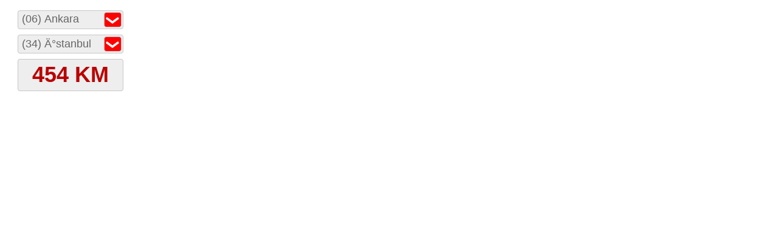

--- FILE ---
content_type: text/html
request_url: http://www.sinarrentacar.com/include_MesafeHesap.asp
body_size: 40178
content:

<script language="JavaScript" type="text/javascript" src="mesafe/mootools1.2bt.js"></script>
<script type="text/javascript" src="mesafe/misima_a_p.js"></script>
<script type="text/javascript" src="mesafe/mesafe_hesapla.js"></script>
<link rel="stylesheet" type="text/css" href="mesafe/index2.css"/>

<div id="mesafeler">
  <div id="mesafe_balon">
	  <div class="mesafe_balon_sk">
			<ul class="ul">
				<li class="li">
				<a href="javascript:ac_kapa('mesafe_balon');$('mesafe_kutu_g').value='0';sehir_sec('mesafe_kutu','(01) Adana'); var sehir11 =$('mesafe_kutu2_g').value; mesafe_hesapla('0',sehir11);">
				(01) Adana</a></li>
				<li class="li">
				<a href="javascript:ac_kapa('mesafe_balon');$('mesafe_kutu_g').value='1';sehir_sec('mesafe_kutu','(02) Adıyaman'); var sehir11 =$('mesafe_kutu2_g').value; mesafe_hesapla('1',sehir11);">
				(02) Adıyaman</a></li>
				<li class="li">
				<a href="javascript:ac_kapa('mesafe_balon');$('mesafe_kutu_g').value='2';sehir_sec('mesafe_kutu','(03) Afyon'); var sehir11 =$('mesafe_kutu2_g').value; mesafe_hesapla('2',sehir11);">
				(03) Afyon</a></li>
				<li class="li">
				<a href="javascript:ac_kapa('mesafe_balon');$('mesafe_kutu_g').value='3';sehir_sec('mesafe_kutu','(04) Ağrı'); var sehir11 =$('mesafe_kutu2_g').value; mesafe_hesapla('3',sehir11);">
				(04) Ağrı</a></li>
				<li class="li">
				<a href="javascript:ac_kapa('mesafe_balon');$('mesafe_kutu_g').value='4';sehir_sec('mesafe_kutu','(05) Amasya'); var sehir11 =$('mesafe_kutu2_g').value; mesafe_hesapla('4',sehir11);">
				(05) Amasya</a></li>
				<li class="li">
				<a href="javascript:ac_kapa('mesafe_balon');$('mesafe_kutu_g').value='5';sehir_sec('mesafe_kutu','(06) Ankara'); var sehir11 =$('mesafe_kutu2_g').value; mesafe_hesapla('5',sehir11);">
				(06) Ankara</a></li>
				<li class="li">
				<a href="javascript:ac_kapa('mesafe_balon');$('mesafe_kutu_g').value='6';sehir_sec('mesafe_kutu','(07) Antalya'); var sehir11 =$('mesafe_kutu2_g').value; mesafe_hesapla('6',sehir11);">
				(07) Antalya</a></li>
				<li class="li">
				<a href="javascript:ac_kapa('mesafe_balon');$('mesafe_kutu_g').value='7';sehir_sec('mesafe_kutu','(08) Artvin'); var sehir11 =$('mesafe_kutu2_g').value; mesafe_hesapla('7',sehir11);">
				(08) Artvin</a></li>
				<li class="li">
				<a href="javascript:ac_kapa('mesafe_balon');$('mesafe_kutu_g').value='8';sehir_sec('mesafe_kutu','(09) Aydın'); var sehir11 =$('mesafe_kutu2_g').value; mesafe_hesapla('8',sehir11);">
				(09) Aydın</a></li>
				<li class="li">
				<a href="javascript:ac_kapa('mesafe_balon');$('mesafe_kutu_g').value='9';sehir_sec('mesafe_kutu','(10) Balıkesir'); var sehir11 =$('mesafe_kutu2_g').value; mesafe_hesapla('9',sehir11);">
				(10) Balıkesir</a></li>
				<li class="li">
				<a href="javascript:ac_kapa('mesafe_balon');$('mesafe_kutu_g').value='10';sehir_sec('mesafe_kutu','(11) Bilecik'); var sehir11 =$('mesafe_kutu2_g').value; mesafe_hesapla('10',sehir11);">
				(11) Bilecik</a></li>
				<li class="li">
				<a href="javascript:ac_kapa('mesafe_balon');$('mesafe_kutu_g').value='11';sehir_sec('mesafe_kutu','(12) Bingöl'); var sehir11 =$('mesafe_kutu2_g').value; mesafe_hesapla('11',sehir11);">
				(12) Bingöl</a></li>
				<li class="li">
				<a href="javascript:ac_kapa('mesafe_balon');$('mesafe_kutu_g').value='12';sehir_sec('mesafe_kutu','(13) Bitlis'); var sehir11 =$('mesafe_kutu2_g').value; mesafe_hesapla('12',sehir11);">
				(13) Bitlis</a></li>
				<li class="li">
				<a href="javascript:ac_kapa('mesafe_balon');$('mesafe_kutu_g').value='13';sehir_sec('mesafe_kutu','(14) Bolu'); var sehir11 =$('mesafe_kutu2_g').value; mesafe_hesapla('13',sehir11);">
				(14) Bolu</a></li>
				<li class="li">
				<a href="javascript:ac_kapa('mesafe_balon');$('mesafe_kutu_g').value='14';sehir_sec('mesafe_kutu','(15) Burdur'); var sehir11 =$('mesafe_kutu2_g').value; mesafe_hesapla('14',sehir11);">
				(15) Burdur</a></li>
				<li class="li">
				<a href="javascript:ac_kapa('mesafe_balon');$('mesafe_kutu_g').value='15';sehir_sec('mesafe_kutu','(16) Bursa'); var sehir11 =$('mesafe_kutu2_g').value; mesafe_hesapla('15',sehir11);">
				(16) Bursa</a></li>
				<li class="li">
				<a href="javascript:ac_kapa('mesafe_balon');$('mesafe_kutu_g').value='16';sehir_sec('mesafe_kutu','(17) Çanakkale'); var sehir11 =$('mesafe_kutu2_g').value; mesafe_hesapla('16',sehir11);">
				(17) Çanakkale</a></li>
				<li class="li">
				<a href="javascript:ac_kapa('mesafe_balon');$('mesafe_kutu_g').value='17';sehir_sec('mesafe_kutu','(18) Çankırı'); var sehir11 =$('mesafe_kutu2_g').value; mesafe_hesapla('17',sehir11);">
				(18) Çankırı</a></li>
				<li class="li">
				<a href="javascript:ac_kapa('mesafe_balon');$('mesafe_kutu_g').value='18';sehir_sec('mesafe_kutu','(19) Çorum'); var sehir11 =$('mesafe_kutu2_g').value; mesafe_hesapla('18',sehir11);">
				(19) Çorum</a></li>
				<li class="li">
				<a href="javascript:ac_kapa('mesafe_balon');$('mesafe_kutu_g').value='19';sehir_sec('mesafe_kutu','(20) Denizli'); var sehir11 =$('mesafe_kutu2_g').value; mesafe_hesapla('19',sehir11);">
				(20) Denizli</a></li>
				<li class="li">
				<a href="javascript:ac_kapa('mesafe_balon');$('mesafe_kutu_g').value='20';sehir_sec('mesafe_kutu','(21) Diyarbakır'); var sehir11 =$('mesafe_kutu2_g').value; mesafe_hesapla('20',sehir11);">
				(21) Diyarbakır</a></li>
				<li class="li">
				<a href="javascript:ac_kapa('mesafe_balon');$('mesafe_kutu_g').value='21';sehir_sec('mesafe_kutu','(22) Edirne'); var sehir11 =$('mesafe_kutu2_g').value; mesafe_hesapla('21',sehir11);">
				(22) Edirne</a></li>
				<li class="li">
				<a href="javascript:ac_kapa('mesafe_balon');$('mesafe_kutu_g').value='22';sehir_sec('mesafe_kutu','(23) Elazığ'); var sehir11 =$('mesafe_kutu2_g').value; mesafe_hesapla('22',sehir11);">
				(23) Elazığ</a></li>
				<li class="li">
				<a href="javascript:ac_kapa('mesafe_balon');$('mesafe_kutu_g').value='23';sehir_sec('mesafe_kutu','(24) Erzincan'); var sehir11 =$('mesafe_kutu2_g').value; mesafe_hesapla('23',sehir11);">
				(24) Erzincan</a></li>
				<li class="li">
				<a href="javascript:ac_kapa('mesafe_balon');$('mesafe_kutu_g').value='24';sehir_sec('mesafe_kutu','(25) Erzurum'); var sehir11 =$('mesafe_kutu2_g').value; mesafe_hesapla('24',sehir11);">
				(25) Erzurum</a></li>
				<li class="li">
				<a href="javascript:ac_kapa('mesafe_balon');$('mesafe_kutu_g').value='25';sehir_sec('mesafe_kutu','(26) Eskişehir'); var sehir11 =$('mesafe_kutu2_g').value; mesafe_hesapla('25',sehir11);">
				(26) Eskişehir</a></li>
				<li class="li">
				<a href="javascript:ac_kapa('mesafe_balon');$('mesafe_kutu_g').value='26';sehir_sec('mesafe_kutu','(27) Gaziantep'); var sehir11 =$('mesafe_kutu2_g').value; mesafe_hesapla('26',sehir11);">
				(27) Gaziantep</a></li>
				<li class="li">
				<a href="javascript:ac_kapa('mesafe_balon');$('mesafe_kutu_g').value='27';sehir_sec('mesafe_kutu','(28) Giresun'); var sehir11 =$('mesafe_kutu2_g').value; mesafe_hesapla('27',sehir11);">
				(28) Giresun</a></li>
				<li class="li">
				<a href="javascript:ac_kapa('mesafe_balon');$('mesafe_kutu_g').value='28';sehir_sec('mesafe_kutu','(29) Gümüşhane'); var sehir11 =$('mesafe_kutu2_g').value; mesafe_hesapla('28',sehir11);">
				(29) Gümüşhane</a></li>
				<li class="li">
				<a href="javascript:ac_kapa('mesafe_balon');$('mesafe_kutu_g').value='29';sehir_sec('mesafe_kutu','(30) Hakkari'); var sehir11 =$('mesafe_kutu2_g').value; mesafe_hesapla('29',sehir11);">
				(30) Hakkari</a></li>
				<li class="li">
				<a href="javascript:ac_kapa('mesafe_balon');$('mesafe_kutu_g').value='30';sehir_sec('mesafe_kutu','(31) Hatay'); var sehir11 =$('mesafe_kutu2_g').value; mesafe_hesapla('30',sehir11);">
				(31) Hatay</a></li>
				<li class="li">
				<a href="javascript:ac_kapa('mesafe_balon');$('mesafe_kutu_g').value='31';sehir_sec('mesafe_kutu','(32) Isparta'); var sehir11 =$('mesafe_kutu2_g').value; mesafe_hesapla('31',sehir11);">
				(32) Isparta</a></li>
				<li class="li">
				<a href="javascript:ac_kapa('mesafe_balon');$('mesafe_kutu_g').value='32';sehir_sec('mesafe_kutu','(33) İçel'); var sehir11 =$('mesafe_kutu2_g').value; mesafe_hesapla('32',sehir11);">
				(33) İçel</a></li>
				<li class="li">
				<a href="javascript:ac_kapa('mesafe_balon');$('mesafe_kutu_g').value='33';sehir_sec('mesafe_kutu','(34) İstanbul'); var sehir11 =$('mesafe_kutu2_g').value; mesafe_hesapla('33',sehir11);">
				(34) İstanbul</a></li>
				<li class="li">
				<a href="javascript:ac_kapa('mesafe_balon');$('mesafe_kutu_g').value='34';sehir_sec('mesafe_kutu','(35) İzmir'); var sehir11 =$('mesafe_kutu2_g').value; mesafe_hesapla('34',sehir11);">
				(35) İzmir</a></li>
				<li class="li">
				<a href="javascript:ac_kapa('mesafe_balon');$('mesafe_kutu_g').value='35';sehir_sec('mesafe_kutu','(36) Kars'); var sehir11 =$('mesafe_kutu2_g').value; mesafe_hesapla('35',sehir11);">
				(36) Kars</a></li>
				<li class="li">
				<a href="javascript:ac_kapa('mesafe_balon');$('mesafe_kutu_g').value='36';sehir_sec('mesafe_kutu','(37) Kastamonu'); var sehir11 =$('mesafe_kutu2_g').value; mesafe_hesapla('36',sehir11);">
				(37) Kastamonu</a></li>
				<li class="li">
				<a href="javascript:ac_kapa('mesafe_balon');$('mesafe_kutu_g').value='37';sehir_sec('mesafe_kutu','(38) Kayseri'); var sehir11 =$('mesafe_kutu2_g').value; mesafe_hesapla('37',sehir11);">
				(38) Kayseri</a></li>
				<li class="li">
				<a href="javascript:ac_kapa('mesafe_balon');$('mesafe_kutu_g').value='38';sehir_sec('mesafe_kutu','(39) Kırklareli'); var sehir11 =$('mesafe_kutu2_g').value; mesafe_hesapla('38',sehir11);">
				(39) Kırklareli</a></li>
				<li class="li">
				<a href="javascript:ac_kapa('mesafe_balon');$('mesafe_kutu_g').value='39';sehir_sec('mesafe_kutu','(40) Kırşehir'); var sehir11 =$('mesafe_kutu2_g').value; mesafe_hesapla('39',sehir11);">
				(40) Kırşehir</a></li>
				<li class="li">
				<a href="javascript:ac_kapa('mesafe_balon');$('mesafe_kutu_g').value='40';sehir_sec('mesafe_kutu','(41) Kocaeli'); var sehir11 =$('mesafe_kutu2_g').value; mesafe_hesapla('40',sehir11);">
				(41) Kocaeli</a></li>
				<li class="li">
				<a href="javascript:ac_kapa('mesafe_balon');$('mesafe_kutu_g').value='41';sehir_sec('mesafe_kutu','(42) Konya'); var sehir11 =$('mesafe_kutu2_g').value; mesafe_hesapla('41',sehir11);">
				(42) Konya</a></li>
				<li class="li">
				<a href="javascript:ac_kapa('mesafe_balon');$('mesafe_kutu_g').value='42';sehir_sec('mesafe_kutu','(43) Kütahya'); var sehir11 =$('mesafe_kutu2_g').value; mesafe_hesapla('42',sehir11);">
				(43) Kütahya</a></li>
				<li class="li">
				<a href="javascript:ac_kapa('mesafe_balon');$('mesafe_kutu_g').value='43';sehir_sec('mesafe_kutu','(44) Malatya'); var sehir11 =$('mesafe_kutu2_g').value; mesafe_hesapla('43',sehir11);">
				(44) Malatya</a></li>
				<li class="li">
				<a href="javascript:ac_kapa('mesafe_balon');$('mesafe_kutu_g').value='44';sehir_sec('mesafe_kutu','(45) Manisa'); var sehir11 =$('mesafe_kutu2_g').value; mesafe_hesapla('44',sehir11);">
				(45) Manisa</a></li>
				<li class="li">
				<a href="javascript:ac_kapa('mesafe_balon');$('mesafe_kutu_g').value='45';sehir_sec('mesafe_kutu','(46) Kahramanmaraş'); var sehir11 =$('mesafe_kutu2_g').value; mesafe_hesapla('45',sehir11);">
				(46) Kahramanmaraş</a></li>
				<li class="li">
				<a href="javascript:ac_kapa('mesafe_balon');$('mesafe_kutu_g').value='46';sehir_sec('mesafe_kutu','(47) Mardin'); var sehir11 =$('mesafe_kutu2_g').value; mesafe_hesapla('46',sehir11);">
				(47) Mardin</a></li>
				<li class="li">
				<a href="javascript:ac_kapa('mesafe_balon');$('mesafe_kutu_g').value='47';sehir_sec('mesafe_kutu','(48) Muğla'); var sehir11 =$('mesafe_kutu2_g').value; mesafe_hesapla('47',sehir11);">
				(48) Muğla</a></li>
				<li class="li">
				<a href="javascript:ac_kapa('mesafe_balon');$('mesafe_kutu_g').value='48';sehir_sec('mesafe_kutu','(49) Muş'); var sehir11 =$('mesafe_kutu2_g').value; mesafe_hesapla('48',sehir11);">
				(49) Muş</a></li>
				<li class="li">
				<a href="javascript:ac_kapa('mesafe_balon');$('mesafe_kutu_g').value='49';sehir_sec('mesafe_kutu','(50) Nevşehir'); var sehir11 =$('mesafe_kutu2_g').value; mesafe_hesapla('49',sehir11);">
				(50) Nevşehir</a></li>
				<li class="li">
				<a href="javascript:ac_kapa('mesafe_balon');$('mesafe_kutu_g').value='50';sehir_sec('mesafe_kutu','(51) Niğde'); var sehir11 =$('mesafe_kutu2_g').value; mesafe_hesapla('50',sehir11);">
				(51) Niğde</a></li>

				<li class="li">
				<a href="javascript:ac_kapa('mesafe_balon');$('mesafe_kutu_g').value='51';sehir_sec('mesafe_kutu','(52) Ordu'); var sehir11 =$('mesafe_kutu2_g').value; mesafe_hesapla('51',sehir11);">
				(52) Ordu</a></li>
				<li class="li">
				<a href="javascript:ac_kapa('mesafe_balon');$('mesafe_kutu_g').value='52';sehir_sec('mesafe_kutu','(53) Rize'); var sehir11 =$('mesafe_kutu2_g').value; mesafe_hesapla('52',sehir11);">
				(53) Rize</a></li>
				<li class="li">
				<a href="javascript:ac_kapa('mesafe_balon');$('mesafe_kutu_g').value='53';sehir_sec('mesafe_kutu','(54) Sakarya'); var sehir11 =$('mesafe_kutu2_g').value; mesafe_hesapla('53',sehir11);">
				(54) Sakarya</a></li>
				<li class="li">
				<a href="javascript:ac_kapa('mesafe_balon');$('mesafe_kutu_g').value='54';sehir_sec('mesafe_kutu','(55) Samsun'); var sehir11 =$('mesafe_kutu2_g').value; mesafe_hesapla('54',sehir11);">
				(55) Samsun</a></li>
				<li class="li">
				<a href="javascript:ac_kapa('mesafe_balon');$('mesafe_kutu_g').value='55';sehir_sec('mesafe_kutu','(56) Siirt'); var sehir11 =$('mesafe_kutu2_g').value; mesafe_hesapla('55',sehir11);">
				(56) Siirt</a></li>
				<li class="li">
				<a href="javascript:ac_kapa('mesafe_balon');$('mesafe_kutu_g').value='56';sehir_sec('mesafe_kutu','(57) Sinop'); var sehir11 =$('mesafe_kutu2_g').value; mesafe_hesapla('56',sehir11);">
				(57) Sinop</a></li>
				<li class="li">
				<a href="javascript:ac_kapa('mesafe_balon');$('mesafe_kutu_g').value='57';sehir_sec('mesafe_kutu','(58) Sivas'); var sehir11 =$('mesafe_kutu2_g').value; mesafe_hesapla('57',sehir11);">
				(58) Sivas</a></li>
				<li class="li">
				<a href="javascript:ac_kapa('mesafe_balon');$('mesafe_kutu_g').value='58';sehir_sec('mesafe_kutu','(59) Tekirdağ'); var sehir11 =$('mesafe_kutu2_g').value; mesafe_hesapla('58',sehir11);">
				(59) Tekirdağ</a></li>
				<li class="li">
				<a href="javascript:ac_kapa('mesafe_balon');$('mesafe_kutu_g').value='59';sehir_sec('mesafe_kutu','(60) Tokat'); var sehir11 =$('mesafe_kutu2_g').value; mesafe_hesapla('59',sehir11);">
				(60) Tokat</a></li>
				<li class="li">
				<a href="javascript:ac_kapa('mesafe_balon');$('mesafe_kutu_g').value='60';sehir_sec('mesafe_kutu','(61) Trabzon'); var sehir11 =$('mesafe_kutu2_g').value; mesafe_hesapla('60',sehir11);">
				(61) Trabzon</a></li>
				<li class="li">
				<a href="javascript:ac_kapa('mesafe_balon');$('mesafe_kutu_g').value='61';sehir_sec('mesafe_kutu','(62) Tunceli'); var sehir11 =$('mesafe_kutu2_g').value; mesafe_hesapla('61',sehir11);">
				(62) Tunceli</a></li>
				<li class="li">
				<a href="javascript:ac_kapa('mesafe_balon');$('mesafe_kutu_g').value='62';sehir_sec('mesafe_kutu','(63) Şanlıurfa'); var sehir11 =$('mesafe_kutu2_g').value; mesafe_hesapla('62',sehir11);">
				(63) Şanlıurfa</a></li>
				<li class="li">
				<a href="javascript:ac_kapa('mesafe_balon');$('mesafe_kutu_g').value='63';sehir_sec('mesafe_kutu','(64) Uşak'); var sehir11 =$('mesafe_kutu2_g').value; mesafe_hesapla('63',sehir11);">
				(64) Uşak</a></li>
				<li class="li">
				<a href="javascript:ac_kapa('mesafe_balon');$('mesafe_kutu_g').value='64';sehir_sec('mesafe_kutu','(65) Van'); var sehir11 =$('mesafe_kutu2_g').value; mesafe_hesapla('64',sehir11);">
				(65) Van</a></li>
				<li class="li">
				<a href="javascript:ac_kapa('mesafe_balon');$('mesafe_kutu_g').value='65';sehir_sec('mesafe_kutu','(66) Yozgat'); var sehir11 =$('mesafe_kutu2_g').value; mesafe_hesapla('65',sehir11);">
				(66) Yozgat</a></li>
				<li class="li">
				<a href="javascript:ac_kapa('mesafe_balon');$('mesafe_kutu_g').value='66';sehir_sec('mesafe_kutu','(67) Zonguldak'); var sehir11 =$('mesafe_kutu2_g').value; mesafe_hesapla('66',sehir11);">
				(67) Zonguldak</a></li>
				<li class="li">
				<a href="javascript:ac_kapa('mesafe_balon');$('mesafe_kutu_g').value='67';sehir_sec('mesafe_kutu','(68) Aksaray'); var sehir11 =$('mesafe_kutu2_g').value; mesafe_hesapla('67',sehir11);">
				(68) Aksaray</a></li>
				<li class="li">
				<a href="javascript:ac_kapa('mesafe_balon');$('mesafe_kutu_g').value='68';sehir_sec('mesafe_kutu','(69) Bayburt'); var sehir11 =$('mesafe_kutu2_g').value; mesafe_hesapla('68',sehir11);">
				(69) Bayburt</a></li>
				<li class="li">
				<a href="javascript:ac_kapa('mesafe_balon');$('mesafe_kutu_g').value='69';sehir_sec('mesafe_kutu','(70) Karaman'); var sehir11 =$('mesafe_kutu2_g').value; mesafe_hesapla('69',sehir11);">
				(70) Karaman</a></li>
				<li class="li">
				<a href="javascript:ac_kapa('mesafe_balon');$('mesafe_kutu_g').value='70';sehir_sec('mesafe_kutu','(71) Kırıkkale'); var sehir11 =$('mesafe_kutu2_g').value; mesafe_hesapla('70',sehir11);">
				(71) Kırıkkale</a></li>
				<li class="li">
				<a href="javascript:ac_kapa('mesafe_balon');$('mesafe_kutu_g').value='71';sehir_sec('mesafe_kutu','(72) Batman'); var sehir11 =$('mesafe_kutu2_g').value; mesafe_hesapla('71',sehir11);">
				(72) Batman</a></li>
				<li class="li">
				<a href="javascript:ac_kapa('mesafe_balon');$('mesafe_kutu_g').value='72';sehir_sec('mesafe_kutu','(73) Şırnak'); var sehir11 =$('mesafe_kutu2_g').value; mesafe_hesapla('72',sehir11);">
				(73) Şırnak</a></li>
				<li class="li">
				<a href="javascript:ac_kapa('mesafe_balon');$('mesafe_kutu_g').value='73';sehir_sec('mesafe_kutu','(74) Bartın'); var sehir11 =$('mesafe_kutu2_g').value; mesafe_hesapla('73',sehir11);">
				(74) Bartın</a></li>
				<li class="li">
				<a href="javascript:ac_kapa('mesafe_balon');$('mesafe_kutu_g').value='74';sehir_sec('mesafe_kutu','(75) Ardahan'); var sehir11 =$('mesafe_kutu2_g').value; mesafe_hesapla('74',sehir11);">
				(75) Ardahan</a></li>
				<li class="li">
				<a href="javascript:ac_kapa('mesafe_balon');$('mesafe_kutu_g').value='75';sehir_sec('mesafe_kutu','(76) Iğdır'); var sehir11 =$('mesafe_kutu2_g').value; mesafe_hesapla('75',sehir11);">
				(76) Iğdır</a></li>
				<li class="li">
				<a href="javascript:ac_kapa('mesafe_balon');$('mesafe_kutu_g').value='76';sehir_sec('mesafe_kutu','(77) Yalova'); var sehir11 =$('mesafe_kutu2_g').value; mesafe_hesapla('76',sehir11);">
				(77) Yalova</a></li>
				<li class="li">
				<a href="javascript:ac_kapa('mesafe_balon');$('mesafe_kutu_g').value='77';sehir_sec('mesafe_kutu','(78) Karabük'); var sehir11 =$('mesafe_kutu2_g').value; mesafe_hesapla('77',sehir11);">
				(78) Karabük</a></li>
				<li class="li">
				<a href="javascript:ac_kapa('mesafe_balon');$('mesafe_kutu_g').value='78';sehir_sec('mesafe_kutu','(79) Kilis'); var sehir11 =$('mesafe_kutu2_g').value; mesafe_hesapla('78',sehir11);">
				(79) Kilis</a></li>
				<li class="li">
				<a href="javascript:ac_kapa('mesafe_balon');$('mesafe_kutu_g').value='79';sehir_sec('mesafe_kutu','(80) Osmaniye'); var sehir11 =$('mesafe_kutu2_g').value; mesafe_hesapla('79',sehir11);">
				(80) Osmaniye</a></li>
				<li class="li">
				<a href="javascript:ac_kapa('mesafe_balon');$('mesafe_kutu_g').value='80';sehir_sec('mesafe_kutu','(81) Düzce'); var sehir11 =$('mesafe_kutu2_g').value; mesafe_hesapla('80',sehir11);">
				(81) Düzce</a></li>
			</ul>
	</div>
  </div>
	<div id="mesafe_balon2">
		<div class="mesafe_balon_sk">
			<ul class="ul">
				<li class="li">
				<a href="javascript:ac_kapa('mesafe_balon2');$('mesafe_kutu2_g').value='0';sehir_sec('mesafe_kutu2','(01) Adana'); var sehir12 =$('mesafe_kutu_g').value; mesafe_hesapla(sehir12,0);">
				(01) Adana</a></li>
				<li class="li">
				<a href="javascript:ac_kapa('mesafe_balon2');$('mesafe_kutu2_g').value='1';sehir_sec('mesafe_kutu2','(02) Adıyaman'); var sehir12 =$('mesafe_kutu_g').value; mesafe_hesapla(sehir12,1);">
				(02) Adıyaman</a></li>
				<li class="li">
				<a href="javascript:ac_kapa('mesafe_balon2');$('mesafe_kutu2_g').value='2';sehir_sec('mesafe_kutu2','(03) Afyon'); var sehir12 =$('mesafe_kutu_g').value; mesafe_hesapla(sehir12,2);">
				(03) Afyon</a></li>
				<li class="li">
				<a href="javascript:ac_kapa('mesafe_balon2');$('mesafe_kutu2_g').value='3';sehir_sec('mesafe_kutu2','(04) Ağrı'); var sehir12 =$('mesafe_kutu_g').value; mesafe_hesapla(sehir12,3);">
				(04) Ağrı</a></li>
				<li class="li">
				<a href="javascript:ac_kapa('mesafe_balon2');$('mesafe_kutu2_g').value='4';sehir_sec('mesafe_kutu2','(05) Amasya'); var sehir12 =$('mesafe_kutu_g').value; mesafe_hesapla(sehir12,4);">
				(05) Amasya</a></li>
				<li class="li">
				<a href="javascript:ac_kapa('mesafe_balon2');$('mesafe_kutu2_g').value='5';sehir_sec('mesafe_kutu2','(06) Ankara'); var sehir12 =$('mesafe_kutu_g').value; mesafe_hesapla(sehir12,5);">
				(06) Ankara</a></li>
				<li class="li">
				<a href="javascript:ac_kapa('mesafe_balon2');$('mesafe_kutu2_g').value='6';sehir_sec('mesafe_kutu2','(07) Antalya'); var sehir12 =$('mesafe_kutu_g').value; mesafe_hesapla(sehir12,6);">
				(07) Antalya</a></li>
				<li class="li">
				<a href="javascript:ac_kapa('mesafe_balon2');$('mesafe_kutu2_g').value='7';sehir_sec('mesafe_kutu2','(08) Artvin'); var sehir12 =$('mesafe_kutu_g').value; mesafe_hesapla(sehir12,7);">
				(08) Artvin</a></li>
				<li class="li">
				<a href="javascript:ac_kapa('mesafe_balon2');$('mesafe_kutu2_g').value='8';sehir_sec('mesafe_kutu2','(09) Aydın'); var sehir12 =$('mesafe_kutu_g').value; mesafe_hesapla(sehir12,8);">
				(09) Aydın</a></li>
				<li class="li">
				<a href="javascript:ac_kapa('mesafe_balon2');$('mesafe_kutu2_g').value='9';sehir_sec('mesafe_kutu2','(10) Balıkesir'); var sehir12 =$('mesafe_kutu_g').value; mesafe_hesapla(sehir12,9);">
				(10) Balıkesir</a></li>
				<li class="li">
				<a href="javascript:ac_kapa('mesafe_balon2');$('mesafe_kutu2_g').value='10';sehir_sec('mesafe_kutu2','(11) Bilecik'); var sehir12 =$('mesafe_kutu_g').value; mesafe_hesapla(sehir12,10);">
				(11) Bilecik</a></li>
				<li class="li">
				<a href="javascript:ac_kapa('mesafe_balon2');$('mesafe_kutu2_g').value='11';sehir_sec('mesafe_kutu2','(12) Bingöl'); var sehir12 =$('mesafe_kutu_g').value; mesafe_hesapla(sehir12,11);">
				(12) Bingöl</a></li>
				<li class="li">
				<a href="javascript:ac_kapa('mesafe_balon2');$('mesafe_kutu2_g').value='12';sehir_sec('mesafe_kutu2','(13) Bitlis'); var sehir12 =$('mesafe_kutu_g').value; mesafe_hesapla(sehir12,12);">
				(13) Bitlis</a></li>
				<li class="li">
				<a href="javascript:ac_kapa('mesafe_balon2');$('mesafe_kutu2_g').value='13';sehir_sec('mesafe_kutu2','(14) Bolu'); var sehir12 =$('mesafe_kutu_g').value; mesafe_hesapla(sehir12,13);">
				(14) Bolu</a></li>
				<li class="li">
				<a href="javascript:ac_kapa('mesafe_balon2');$('mesafe_kutu2_g').value='14';sehir_sec('mesafe_kutu2','(15) Burdur'); var sehir12 =$('mesafe_kutu_g').value; mesafe_hesapla(sehir12,14);">
				(15) Burdur</a></li>
				<li class="li">
				<a href="javascript:ac_kapa('mesafe_balon2');$('mesafe_kutu2_g').value='15';sehir_sec('mesafe_kutu2','(16) Bursa'); var sehir12 =$('mesafe_kutu_g').value; mesafe_hesapla(sehir12,15);">
				(16) Bursa</a></li>
				<li class="li">
				<a href="javascript:ac_kapa('mesafe_balon2');$('mesafe_kutu2_g').value='16';sehir_sec('mesafe_kutu2','(17) Çanakkale'); var sehir12 =$('mesafe_kutu_g').value; mesafe_hesapla(sehir12,16);">
				(17) Çanakkale</a></li>
				<li class="li">
				<a href="javascript:ac_kapa('mesafe_balon2');$('mesafe_kutu2_g').value='17';sehir_sec('mesafe_kutu2','(18) Çankırı'); var sehir12 =$('mesafe_kutu_g').value; mesafe_hesapla(sehir12,17);">
				(18) Çankırı</a></li>
				<li class="li">
				<a href="javascript:ac_kapa('mesafe_balon2');$('mesafe_kutu2_g').value='18';sehir_sec('mesafe_kutu2','(19) Çorum'); var sehir12 =$('mesafe_kutu_g').value; mesafe_hesapla(sehir12,18);">
				(19) Çorum</a></li>
				<li class="li">
				<a href="javascript:ac_kapa('mesafe_balon2');$('mesafe_kutu2_g').value='19';sehir_sec('mesafe_kutu2','(20) Denizli'); var sehir12 =$('mesafe_kutu_g').value; mesafe_hesapla(sehir12,19);">
				(20) Denizli</a></li>
				<li class="li">
				<a href="javascript:ac_kapa('mesafe_balon2');$('mesafe_kutu2_g').value='20';sehir_sec('mesafe_kutu2','(21) Diyarbakır'); var sehir12 =$('mesafe_kutu_g').value; mesafe_hesapla(sehir12,20);">
				(21) Diyarbakır</a></li>
				<li class="li">
				<a href="javascript:ac_kapa('mesafe_balon2');$('mesafe_kutu2_g').value='21';sehir_sec('mesafe_kutu2','(22) Edirne'); var sehir12 =$('mesafe_kutu_g').value; mesafe_hesapla(sehir12,21);">
				(22) Edirne</a></li>
				<li class="li">
				<a href="javascript:ac_kapa('mesafe_balon2');$('mesafe_kutu2_g').value='22';sehir_sec('mesafe_kutu2','(23) Elazığ'); var sehir12 =$('mesafe_kutu_g').value; mesafe_hesapla(sehir12,22);">
				(23) Elazığ</a></li>
				<li class="li">
				<a href="javascript:ac_kapa('mesafe_balon2');$('mesafe_kutu2_g').value='23';sehir_sec('mesafe_kutu2','(24) Erzincan'); var sehir12 =$('mesafe_kutu_g').value; mesafe_hesapla(sehir12,23);">
				(24) Erzincan</a></li>
				<li class="li">
				<a href="javascript:ac_kapa('mesafe_balon2');$('mesafe_kutu2_g').value='24';sehir_sec('mesafe_kutu2','(25) Erzurum'); var sehir12 =$('mesafe_kutu_g').value; mesafe_hesapla(sehir12,24);">
				(25) Erzurum</a></li>
				<li class="li">
				<a href="javascript:ac_kapa('mesafe_balon2');$('mesafe_kutu2_g').value='25';sehir_sec('mesafe_kutu2','(26) Eskişehir'); var sehir12 =$('mesafe_kutu_g').value; mesafe_hesapla(sehir12,25);">
				(26) Eskişehir</a></li>
				<li class="li">
				<a href="javascript:ac_kapa('mesafe_balon2');$('mesafe_kutu2_g').value='26';sehir_sec('mesafe_kutu2','(27) Gaziantep'); var sehir12 =$('mesafe_kutu_g').value; mesafe_hesapla(sehir12,26);">
				(27) Gaziantep</a></li>
				<li class="li">
				<a href="javascript:ac_kapa('mesafe_balon2');$('mesafe_kutu2_g').value='27';sehir_sec('mesafe_kutu2','(28) Giresun'); var sehir12 =$('mesafe_kutu_g').value; mesafe_hesapla(sehir12,27);">
				(28) Giresun</a></li>
				<li class="li">
				<a href="javascript:ac_kapa('mesafe_balon2');$('mesafe_kutu2_g').value='28';sehir_sec('mesafe_kutu2','(29) Gümüşhane'); var sehir12 =$('mesafe_kutu_g').value; mesafe_hesapla(sehir12,28);">
				(29) Gümüşhane</a></li>
				<li class="li">
				<a href="javascript:ac_kapa('mesafe_balon2');$('mesafe_kutu2_g').value='29';sehir_sec('mesafe_kutu2','(30) Hakkari'); var sehir12 =$('mesafe_kutu_g').value; mesafe_hesapla(sehir12,29);">
				(30) Hakkari</a></li>
				<li class="li">
				<a href="javascript:ac_kapa('mesafe_balon2');$('mesafe_kutu2_g').value='30';sehir_sec('mesafe_kutu2','(31) Hatay'); var sehir12 =$('mesafe_kutu_g').value; mesafe_hesapla(sehir12,30);">
				(31) Hatay</a></li>
				<li class="li">
				<a href="javascript:ac_kapa('mesafe_balon2');$('mesafe_kutu2_g').value='31';sehir_sec('mesafe_kutu2','(32) Isparta'); var sehir12 =$('mesafe_kutu_g').value; mesafe_hesapla(sehir12,31);">
				(32) Isparta</a></li>
				<li class="li">
				<a href="javascript:ac_kapa('mesafe_balon2');$('mesafe_kutu2_g').value='32';sehir_sec('mesafe_kutu2','(33) İçel'); var sehir12 =$('mesafe_kutu_g').value; mesafe_hesapla(sehir12,32);">
				(33) İçel</a></li>
				<li class="li">
				<a href="javascript:ac_kapa('mesafe_balon2');$('mesafe_kutu2_g').value='33';sehir_sec('mesafe_kutu2','(34) İstanbul'); var sehir12 =$('mesafe_kutu_g').value; mesafe_hesapla(sehir12,33);">
				(34) İstanbul</a></li>
				<li class="li">
				<a href="javascript:ac_kapa('mesafe_balon2');$('mesafe_kutu2_g').value='34';sehir_sec('mesafe_kutu2','(35) İzmir'); var sehir12 =$('mesafe_kutu_g').value; mesafe_hesapla(sehir12,34);">
				(35) İzmir</a></li>
				<li class="li">
				<a href="javascript:ac_kapa('mesafe_balon2');$('mesafe_kutu2_g').value='35';sehir_sec('mesafe_kutu2','(36) Kars'); var sehir12 =$('mesafe_kutu_g').value; mesafe_hesapla(sehir12,35);">
				(36) Kars</a></li>
				<li class="li">
				<a href="javascript:ac_kapa('mesafe_balon2');$('mesafe_kutu2_g').value='36';sehir_sec('mesafe_kutu2','(37) Kastamonu'); var sehir12 =$('mesafe_kutu_g').value; mesafe_hesapla(sehir12,36);">
				(37) Kastamonu</a></li>
				<li class="li">
				<a href="javascript:ac_kapa('mesafe_balon2');$('mesafe_kutu2_g').value='37';sehir_sec('mesafe_kutu2','(38) Kayseri'); var sehir12 =$('mesafe_kutu_g').value; mesafe_hesapla(sehir12,37);">
				(38) Kayseri</a></li>
				<li class="li">
				<a href="javascript:ac_kapa('mesafe_balon2');$('mesafe_kutu2_g').value='38';sehir_sec('mesafe_kutu2','(39) Kırklareli'); var sehir12 =$('mesafe_kutu_g').value; mesafe_hesapla(sehir12,38);">
				(39) Kırklareli</a></li>
				<li class="li">
				<a href="javascript:ac_kapa('mesafe_balon2');$('mesafe_kutu2_g').value='39';sehir_sec('mesafe_kutu2','(40) Kırşehir'); var sehir12 =$('mesafe_kutu_g').value; mesafe_hesapla(sehir12,39);">
				(40) Kırşehir</a></li>
				<li class="li">
				<a href="javascript:ac_kapa('mesafe_balon2');$('mesafe_kutu2_g').value='40';sehir_sec('mesafe_kutu2','(41) Kocaeli'); var sehir12 =$('mesafe_kutu_g').value; mesafe_hesapla(sehir12,40);">
				(41) Kocaeli</a></li>
				<li class="li">
				<a href="javascript:ac_kapa('mesafe_balon2');$('mesafe_kutu2_g').value='41';sehir_sec('mesafe_kutu2','(42) Konya'); var sehir12 =$('mesafe_kutu_g').value; mesafe_hesapla(sehir12,41);">
				(42) Konya</a></li>
				<li class="li">
				<a href="javascript:ac_kapa('mesafe_balon2');$('mesafe_kutu2_g').value='42';sehir_sec('mesafe_kutu2','(43) Kütahya'); var sehir12 =$('mesafe_kutu_g').value; mesafe_hesapla(sehir12,42);">
				(43) Kütahya</a></li>
				<li class="li">
				<a href="javascript:ac_kapa('mesafe_balon2');$('mesafe_kutu2_g').value='43';sehir_sec('mesafe_kutu2','(44) Malatya'); var sehir12 =$('mesafe_kutu_g').value; mesafe_hesapla(sehir12,43);">
				(44) Malatya</a></li>
				<li class="li">
				<a href="javascript:ac_kapa('mesafe_balon2');$('mesafe_kutu2_g').value='44';sehir_sec('mesafe_kutu2','(45) Manisa'); var sehir12 =$('mesafe_kutu_g').value; mesafe_hesapla(sehir12,44);">
				(45) Manisa</a></li>
				<li class="li">
				<a href="javascript:ac_kapa('mesafe_balon2');$('mesafe_kutu2_g').value='45';sehir_sec('mesafe_kutu2','(46) Kahramanmaraş'); var sehir12 =$('mesafe_kutu_g').value; mesafe_hesapla(sehir12,45);">
				(46) Kahramanmaraş</a></li>
				<li class="li">
				<a href="javascript:ac_kapa('mesafe_balon2');$('mesafe_kutu2_g').value='46';sehir_sec('mesafe_kutu2','(47) Mardin'); var sehir12 =$('mesafe_kutu_g').value; mesafe_hesapla(sehir12,46);">
				(47) Mardin</a></li>
				<li class="li">
				<a href="javascript:ac_kapa('mesafe_balon2');$('mesafe_kutu2_g').value='47';sehir_sec('mesafe_kutu2','(48) Muğla'); var sehir12 =$('mesafe_kutu_g').value; mesafe_hesapla(sehir12,47);">
				(48) Muğla</a></li>
				<li class="li">
				<a href="javascript:ac_kapa('mesafe_balon2');$('mesafe_kutu2_g').value='48';sehir_sec('mesafe_kutu2','(49) Muş'); var sehir12 =$('mesafe_kutu_g').value; mesafe_hesapla(sehir12,48);">
				(49) Muş</a></li>
				<li class="li">
				<a href="javascript:ac_kapa('mesafe_balon2');$('mesafe_kutu2_g').value='49';sehir_sec('mesafe_kutu2','(50) Nevşehir'); var sehir12 =$('mesafe_kutu_g').value; mesafe_hesapla(sehir12,49);">
				(50) Nevşehir</a></li>
				<li class="li">
				<a href="javascript:ac_kapa('mesafe_balon2');$('mesafe_kutu2_g').value='50';sehir_sec('mesafe_kutu2','(51) Niğde'); var sehir12 =$('mesafe_kutu_g').value; mesafe_hesapla(sehir12,50);">
				(51) Niğde</a></li>
				<li class="li">
				<a href="javascript:ac_kapa('mesafe_balon2');$('mesafe_kutu2_g').value='51';sehir_sec('mesafe_kutu2','(52) Ordu'); var sehir12 =$('mesafe_kutu_g').value; mesafe_hesapla(sehir12,51);">
				(52) Ordu</a></li>
				<li class="li">
				<a href="javascript:ac_kapa('mesafe_balon2');$('mesafe_kutu2_g').value='52';sehir_sec('mesafe_kutu2','(53) Rize'); var sehir12 =$('mesafe_kutu_g').value; mesafe_hesapla(sehir12,52);">
				(53) Rize</a></li>
				<li class="li">
				<a href="javascript:ac_kapa('mesafe_balon2');$('mesafe_kutu2_g').value='53';sehir_sec('mesafe_kutu2','(54) Sakarya'); var sehir12 =$('mesafe_kutu_g').value; mesafe_hesapla(sehir12,53);">
				(54) Sakarya</a></li>
				<li class="li">
				<a href="javascript:ac_kapa('mesafe_balon2');$('mesafe_kutu2_g').value='54';sehir_sec('mesafe_kutu2','(55) Samsun'); var sehir12 =$('mesafe_kutu_g').value; mesafe_hesapla(sehir12,54);">
				(55) Samsun</a></li>
				<li class="li">
				<a href="javascript:ac_kapa('mesafe_balon2');$('mesafe_kutu2_g').value='55';sehir_sec('mesafe_kutu2','(56) Siirt'); var sehir12 =$('mesafe_kutu_g').value; mesafe_hesapla(sehir12,55);">
				(56) Siirt</a></li>
				<li class="li">
				<a href="javascript:ac_kapa('mesafe_balon2');$('mesafe_kutu2_g').value='56';sehir_sec('mesafe_kutu2','(57) Sinop'); var sehir12 =$('mesafe_kutu_g').value; mesafe_hesapla(sehir12,56);">
				(57) Sinop</a></li>
				<li class="li">
				<a href="javascript:ac_kapa('mesafe_balon2');$('mesafe_kutu2_g').value='57';sehir_sec('mesafe_kutu2','(58) Sivas'); var sehir12 =$('mesafe_kutu_g').value; mesafe_hesapla(sehir12,57);">
				(58) Sivas</a></li>
				<li class="li">
				<a href="javascript:ac_kapa('mesafe_balon2');$('mesafe_kutu2_g').value='58';sehir_sec('mesafe_kutu2','(59) Tekirdağ'); var sehir12 =$('mesafe_kutu_g').value; mesafe_hesapla(sehir12,58);">
				(59) Tekirdağ</a></li>
				<li class="li">
				<a href="javascript:ac_kapa('mesafe_balon2');$('mesafe_kutu2_g').value='59';sehir_sec('mesafe_kutu2','(60) Tokat'); var sehir12 =$('mesafe_kutu_g').value; mesafe_hesapla(sehir12,59);">
				(60) Tokat</a></li>
				<li class="li">
				<a href="javascript:ac_kapa('mesafe_balon2');$('mesafe_kutu2_g').value='60';sehir_sec('mesafe_kutu2','(61) Trabzon'); var sehir12 =$('mesafe_kutu_g').value; mesafe_hesapla(sehir12,60);">
				(61) Trabzon</a></li>
				<li class="li">
				<a href="javascript:ac_kapa('mesafe_balon2');$('mesafe_kutu2_g').value='61';sehir_sec('mesafe_kutu2','(62) Tunceli'); var sehir12 =$('mesafe_kutu_g').value; mesafe_hesapla(sehir12,61);">
				(62) Tunceli</a></li>
				<li class="li">
				<a href="javascript:ac_kapa('mesafe_balon2');$('mesafe_kutu2_g').value='62';sehir_sec('mesafe_kutu2','(63) Şanlıurfa'); var sehir12 =$('mesafe_kutu_g').value; mesafe_hesapla(sehir12,62);">
				(63) Şanlıurfa</a></li>
				<li class="li">
				<a href="javascript:ac_kapa('mesafe_balon2');$('mesafe_kutu2_g').value='63';sehir_sec('mesafe_kutu2','(64) Uşak'); var sehir12 =$('mesafe_kutu_g').value; mesafe_hesapla(sehir12,63);">
				(64) Uşak</a></li>
				<li class="li">
				<a href="javascript:ac_kapa('mesafe_balon2');$('mesafe_kutu2_g').value='64';sehir_sec('mesafe_kutu2','(65) Van'); var sehir12 =$('mesafe_kutu_g').value; mesafe_hesapla(sehir12,64);">
				(65) Van</a></li>
				<li class="li">
				<a href="javascript:ac_kapa('mesafe_balon2');$('mesafe_kutu2_g').value='65';sehir_sec('mesafe_kutu2','(66) Yozgat'); var sehir12 =$('mesafe_kutu_g').value; mesafe_hesapla(sehir12,65);">
				(66) Yozgat</a></li>
				<li class="li">
				<a href="javascript:ac_kapa('mesafe_balon2');$('mesafe_kutu2_g').value='66';sehir_sec('mesafe_kutu2','(67) Zonguldak'); var sehir12 =$('mesafe_kutu_g').value; mesafe_hesapla(sehir12,66);">
				(67) Zonguldak</a></li>
				<li class="li">
				<a href="javascript:ac_kapa('mesafe_balon2');$('mesafe_kutu2_g').value='67';sehir_sec('mesafe_kutu2','(68) Aksaray'); var sehir12 =$('mesafe_kutu_g').value; mesafe_hesapla(sehir12,67);">
				(68) Aksaray</a></li>
				<li class="li">
				<a href="javascript:ac_kapa('mesafe_balon2');$('mesafe_kutu2_g').value='68';sehir_sec('mesafe_kutu2','(69) Bayburt'); var sehir12 =$('mesafe_kutu_g').value; mesafe_hesapla(sehir12,68);">
				(69) Bayburt</a></li>
				<li class="li">
				<a href="javascript:ac_kapa('mesafe_balon2');$('mesafe_kutu2_g').value='69';sehir_sec('mesafe_kutu2','(70) Karaman'); var sehir12 =$('mesafe_kutu_g').value; mesafe_hesapla(sehir12,69);">
				(70) Karaman</a></li>
				<li class="li">
				<a href="javascript:ac_kapa('mesafe_balon2');$('mesafe_kutu2_g').value='70';sehir_sec('mesafe_kutu2','(71) Kırıkkale'); var sehir12 =$('mesafe_kutu_g').value; mesafe_hesapla(sehir12,70);">
				(71) Kırıkkale</a></li>
				<li class="li">
				<a href="javascript:ac_kapa('mesafe_balon2');$('mesafe_kutu2_g').value='71';sehir_sec('mesafe_kutu2','(72) Batman'); var sehir12 =$('mesafe_kutu_g').value; mesafe_hesapla(sehir12,71);">
				(72) Batman</a></li>
				<li class="li">
				<a href="javascript:ac_kapa('mesafe_balon2');$('mesafe_kutu2_g').value='72';sehir_sec('mesafe_kutu2','(73) Şırnak'); var sehir12 =$('mesafe_kutu_g').value; mesafe_hesapla(sehir12,72);">
				(73) Şırnak</a></li>
				<li class="li">
				<a href="javascript:ac_kapa('mesafe_balon2');$('mesafe_kutu2_g').value='73';sehir_sec('mesafe_kutu2','(74) Bartın'); var sehir12 =$('mesafe_kutu_g').value; mesafe_hesapla(sehir12,73);">
				(74) Bartın</a></li>
				<li class="li">
				<a href="javascript:ac_kapa('mesafe_balon2');$('mesafe_kutu2_g').value='74';sehir_sec('mesafe_kutu2','(75) Ardahan'); var sehir12 =$('mesafe_kutu_g').value; mesafe_hesapla(sehir12,74);">
				(75) Ardahan</a></li>
				<li class="li">
				<a href="javascript:ac_kapa('mesafe_balon2');$('mesafe_kutu2_g').value='75';sehir_sec('mesafe_kutu2','(76) Iğdır'); var sehir12 =$('mesafe_kutu_g').value; mesafe_hesapla(sehir12,75);">
				(76) Iğdır</a></li>
				<li class="li">
				<a href="javascript:ac_kapa('mesafe_balon2');$('mesafe_kutu2_g').value='76';sehir_sec('mesafe_kutu2','(77) Yalova'); var sehir12 =$('mesafe_kutu_g').value; mesafe_hesapla(sehir12,76);">
				(77) Yalova</a></li>
				<li class="li">
				<a href="javascript:ac_kapa('mesafe_balon2');$('mesafe_kutu2_g').value='77';sehir_sec('mesafe_kutu2','(78) Karabük'); var sehir12 =$('mesafe_kutu_g').value; mesafe_hesapla(sehir12,77);">
				(78) Karabük</a></li>
				<li class="li">
				<a href="javascript:ac_kapa('mesafe_balon2');$('mesafe_kutu2_g').value='78';sehir_sec('mesafe_kutu2','(79) Kilis'); var sehir12 =$('mesafe_kutu_g').value; mesafe_hesapla(sehir12,78);">
				(79) Kilis</a></li>
				<li class="li">
				<a href="javascript:ac_kapa('mesafe_balon2');$('mesafe_kutu2_g').value='79';sehir_sec('mesafe_kutu2','(80) Osmaniye'); var sehir12 =$('mesafe_kutu_g').value; mesafe_hesapla(sehir12,79);">
				(80) Osmaniye</a></li>
				<li class="li">
				<a href="javascript:ac_kapa('mesafe_balon2');$('mesafe_kutu2_g').value='80';sehir_sec('mesafe_kutu2','(81) Düzce'); var sehir12 =$('mesafe_kutu_g').value; mesafe_hesapla(sehir12,80);">
				(81) Düzce</a></li>
			</ul>
		</div>
	</div>
	<form id="form1" method="post" name="form1" action>
		<div class="mesafe_input" onClick="ac_kapa('mesafe_balon');">
			<input id="mesafe_kutu" class="input doviz_gri" value="(06) Ankara" type="text" name="mesafe_kutu">
			<input id="mesafe_kutu_g" class="input" value="6" type="hidden" name="mesafe_kutu_g">
		</div>
		<div class="mesafe_input2" onClick="ac_kapa('mesafe_balon2');">
			<input id="mesafe_kutu2" class="input doviz_gri" value="(34) İstanbul" type="text" name="mesafe_kutu2">
			<input id="mesafe_kutu2_g" class="input" value="34" type="hidden" name="mesafe_kutu2_g">
		</div>
		<div class="mesafe_input3">
			<input id="mesafe_sonuc" class="input" value="454 KM" type="text" name="mesafe_sonuc">
		</div>
	</form>
</div>


--- FILE ---
content_type: text/css
request_url: http://www.sinarrentacar.com/mesafe/index2.css
body_size: 2865
content:
.bilgiler_baslik {
	Z-INDEX: 1; POSITION: absolute; LINE-HEIGHT: 32px; WIDTH: 152px; FONT-FAMILY: Geneva, Arial, Helvetica, sans-serif; HEIGHT: 32px; COLOR: #939393; FONT-SIZE: 16px; TOP: 20px; FONT-WEIGHT: bold; LEFT: 55px
}
#mesafeler {
	BACKGROUND-IMAGE: url('hesap.png');
	Z-INDEX: 555;
	POSITION: absolute;
	WIDTH: 208px;
	HEIGHT: 170px;
	LEFT: 1px;
	top: -12px;
	margin-left:10px;
}
.mesafe_input {
	Z-INDEX: 2; POSITION: absolute; WIDTH: 168px; HEIGHT: 27px; TOP: 32px; LEFT: 23px
}
.mesafe_input2 {
	Z-INDEX: 2; POSITION: absolute; WIDTH: 168px; HEIGHT: 27px; TOP: 73px; LEFT: 23px
}
.mesafe_input3 {
	Z-INDEX: 2; POSITION: absolute; WIDTH: 168px; HEIGHT: 51px; TOP: 113px; LEFT: 22px
}
.mesafe_input INPUT {
	BORDER-BOTTOM-STYLE: none; BORDER-RIGHT-STYLE: none; BACKGROUND-COLOR: transparent; WIDTH: 130px; BORDER-TOP-STYLE: none; COLOR: #666666; FONT-SIZE: 18px; BORDER-LEFT-STYLE: none
}
.mesafe_input2 INPUT {
	BORDER-BOTTOM-STYLE: none; BORDER-RIGHT-STYLE: none; BACKGROUND-COLOR: transparent; WIDTH: 130px; BORDER-TOP-STYLE: none; COLOR: #666666; FONT-SIZE: 18px; BORDER-LEFT-STYLE: none
}
.mesafe_input3 INPUT {
	BORDER-BOTTOM-STYLE: none; TEXT-ALIGN: center; BORDER-RIGHT-STYLE: none; BACKGROUND-COLOR: transparent; WIDTH: 165px; FONT-FAMILY: Arial, Helvetica, sans-serif; BORDER-TOP-STYLE: none; COLOR: #b90000; FONT-SIZE: 36px; BORDER-LEFT-STYLE: none; FONT-WEIGHT: bolder
}
#mesafe_balon {
	BACKGROUND-IMAGE: url(kutu.png); Z-INDEX: 40; POSITION: absolute; WIDTH: 191px; DISPLAY: none; HEIGHT: 179px; TOP: 54px; LEFT: 4px
}
.mesafe_balon_sk {
	Z-INDEX: 3; POSITION: absolute; WIDTH: 172px; HEIGHT: 152px; OVERFLOW: auto; TOP: 15px; LEFT: 9px
}
#mesafe_balon2 {
	BACKGROUND-IMAGE: url(kutu.png); Z-INDEX: 5555; POSITION: absolute; WIDTH: 191px; DISPLAY: none; HEIGHT: 179px; TOP: 94px; LEFT: 4px
}
.mesafe_balon2_sk {
	Z-INDEX: 5555; POSITION: absolute; WIDTH: 172px; HEIGHT: 152px; OVERFLOW: auto; TOP: 15px; LEFT: 9px
}
#mesafeler .li {
	BORDER-BOTTOM: #cccccc 1px solid; LINE-HEIGHT: 20px; BORDER-RIGHT-WIDTH: 1px; LIST-STYLE-TYPE: none; BORDER-TOP-COLOR: #cccccc; PADDING-LEFT: 5px; WIDTH: 150px; FONT-FAMILY: Arial, Helvetica, sans-serif; BORDER-TOP-WIDTH: 1px; COLOR: #017a94; BORDER-RIGHT-COLOR: #cccccc; FONT-SIZE: 12px; BORDER-LEFT-COLOR: #cccccc; BORDER-LEFT-WIDTH: 1px; FONT-WEIGHT: bold
}
#mesafeler .ul {
	PADDING-BOTTOM: 0px; LIST-STYLE-TYPE: none; MARGIN: 0px; PADDING-LEFT: 0px; PADDING-RIGHT: 0px; HEIGHT: 100px; PADDING-TOP: 0px
}
#mesafeler A:link {
	COLOR: #017a94; TEXT-DECORATION: none
}
#mesafeler A:hover {
	COLOR: #019dbe; TEXT-DECORATION: underline
}
#mesafeler A:visited {
	COLOR: #017a94; TEXT-DECORATION: none
}
#il_sec_div {
	Z-INDEX: 4; POSITION: absolute; TEXT-ALIGN: right; WIDTH: 101px; HEIGHT: 25px; TOP: 196px; LEFT: 89px
}


--- FILE ---
content_type: application/javascript
request_url: http://www.sinarrentacar.com/mesafe/mesafe_hesapla.js
body_size: 29938
content:
// Mesafe Hesapla

var mesafeler = new Array(
  new Array(0,351,573,978,640,489,553,1038,891,892,763,655,735,677,670,831,1101,594,571,766,526,1166,511,748,831,683,207,895,872,1073,190,622,69,939,898,1037,705,331,1147,375,828,356,670,410,880,187,530,889,766,282,205,892,1048,791,745,718,878,501,1070,608,972,644,345,687,905,486,753,265,881,291,486,659,706,778,1126,1116,891,701,246,87,722), //Adana
  new Array(351,0,924,652,635,766,904,731,1242,1243,1078,344,409,958,1021,1146,1416,802,699,1117,200,1447,286,549,524,998,149,808,693,747,339,973,420,1220,1249,730,913,450,1428,583,1109,707,1021,185,1231,164,292,1240,459,552,556,805,869,1072,752,392,898,414,1351,521,793,419,109,1038,579,638,1034,616,648,642,694,333,470,1059,890,880,1163,971,216,246,992), //Adiyaman
  new Array(573,924,0,1322,592,257,287,1255,344,319,207,1139,1308,423,165,275,528,388,500,219,1099,684,995,945,1137,168,780,883,1038,1641,763,165,565,457,325,1343,499,540,665,440,346,223,97,894,307,760,1103,372,1250,438,472,839,1096,309,674,1291,691,698,588,656,1020,1075,918,114,1473,474,494,363,1047,331,333,1232,1279,519,1432,1422,332,449,819,660,377), //Afyon
  new Array(978,652,1322,0,743,1065,1531,386,1666,1574,1368,365,243,1152,1455,1424,1694,991,835,1541,452,1641,505,377,185,1297,771,615,385,433,966,1407,1047,1414,1647,221,1010,818,1622,951,1303,1141,1375,606,1629,816,525,1694,254,920,944,659,537,1266,821,340,979,624,1545,682,485,431,633,1436,230,848,1228,995,309,1134,989,381,436,1253,310,142,1360,1099,831,885,1189), //Agri
  new Array(640,635,592,743,0,335,879,711,936,831,625,641,833,409,757,681,951,248,92,811,701,898,550,366,558,567,697,339,446,1143,805,757,633,671,917,764,281,344,879,308,560,579,645,468,899,630,797,964,752,358,435,295,552,523,130,893,263,221,802,114,476,496,718,706,973,197,485,433,455,625,259,834,989,430,853,843,625,364,669,630,454), //Amasya
  new Array(489,766,257,1065,335,0,544,998,601,530,312,914,1106,192,422,380,650,131,243,476,921,681,770,688,880,232,682,626,781,1416,679,422,482,454,582,1086,242,316,662,183,343,258,310,670,564,602,1005,629,1025,276,345,582,839,306,417,1113,434,441,585,399,763,818,820,371,1248,217,268,224,790,364,76,1054,1181,293,1175,1165,407,215,732,577,236), //Ankara
  new Array(553,904,287,1531,879,544,0,1542,360,518,474,1208,1288,690,122,542,727,675,787,238,1079,950,1064,1177,1369,442,760,1170,1301,1626,743,147,484,724,469,1575,786,736,932,727,613,413,364,963,451,740,1083,336,1319,634,668,1126,1383,576,961,1271,978,930,855,943,1307,1197,898,293,1458,761,761,559,1310,518,620,1212,1259,786,1665,1655,600,737,802,643,645), //Antalya
  new Array(1038,731,1255,386,711,998,1542,0,1599,1474,1268,387,545,1052,1420,1324,1594,911,755,1474,531,1541,527,399,207,1230,850,372,335,819,1026,1420,1107,1314,1580,207,891,840,1522,971,1203,1163,1308,628,1562,851,627,1627,464,942,966,416,159,1166,581,642,749,646,1445,676,235,453,712,1369,616,860,1128,1017,331,1156,922,614,738,1153,114,344,1271,1003,913,929,1100), //Artvin
  new Array(891,1242,344,1666,936,601,360,1599,0,298,527,1457,1626,720,293,448,442,732,844,125,1417,665,1313,1289,1481,495,1098,1227,1382,1959,1081,293,844,691,126,1687,843,858,700,784,580,540,417,1212,162,1078,1421,100,1568,756,790,1183,1440,606,1018,1609,1035,1042,686,1000,1364,1419,1236,277,1791,818,791,681,1391,645,677,1550,1597,816,1778,1768,511,796,1139,980,669), //Aydin
  new Array(892,1243,319,1574,831,530,518,1474,298,0,244,1444,1627,422,396,150,209,656,770,294,1418,432,1300,1197,1389,298,1099,1102,1277,1946,1082,396,888,393,172,1595,666,846,467,713,282,542,222,1200,136,1079,1422,398,1556,757,791,1058,1315,308,893,1610,858,971,403,929,1239,1327,1237,225,1778,747,493,682,1286,650,606,1551,1598,518,1684,1674,220,557,1142,983,378), //Baliskesir
  new Array(763,1078,207,1368,625,312,474,1268,527,244,0,1226,1418,216,352,94,364,443,555,402,1233,477,1082,991,1183,80,970,896,1071,1728,953,352,755,250,416,1389,460,628,458,495,139,413,110,982,380,914,1293,555,1337,588,647,852,1109,102,687,1425,652,753,381,711,1033,1121,1108,254,1560,529,287,526,1080,521,388,1366,1469,312,1478,1468,126,350,1014,855,171), //Bile?ik
  new Array(655,344,1139,365,641,914,1208,387,1457,1444,1226,0,196,1050,1236,1294,1564,889,733,1332,144,1539,144,275,180,1146,463,574,380,506,643,1188,724,1312,1464,386,908,599,1520,732,1201,922,1224,245,1446,468,240,1485,115,701,725,598,538,1164,719,286,877,473,1443,580,480,145,325,1253,338,697,1126,776,304,915,838,227,382,1151,475,465,1266,1005,530,550,1095), //Bingol
  new Array(735,409,1308,243,833,1106,1288,545,1626,1627,1418,196,0,1242,1405,1486,1756,1081,925,1501,209,1731,336,467,344,1338,528,766,544,338,723,1357,804,1504,1633,430,1100,791,1712,924,1393,1091,1405,437,1615,573,282,1624,85,893,917,790,696,1356,911,97,1069,665,1635,772,644,337,390,1422,170,889,1318,968,468,1026,1030,138,193,1343,519,384,1459,1198,595,649,1288), //Bitlis
  new Array(677,958,423,1152,409,192,690,1052,720,422,216,1050,1242,0,568,272,542,234,348,618,1110,489,959,775,967,296,874,680,855,1552,867,568,670,262,594,1173,1244,508,470,375,151,446,326,862,558,794,1197,771,1161,468,533,636,893,114,471,1302,436,630,393,523,817,905,1012,470,1382,409,160,412,864,552,268,1243,1373,185,1262,1252,216,134,923,764,45), //Bolu
  new Array(670,1021,165,1455,757,422,122,1420,293,396,352,1236,1405,568,0,420,605,553,665,168,1196,828,1092,1078,1270,320,877,1048,1202,1738,860,50,606,602,382,1476,664,637,810,605,491,316,242,991,364,857,1200,321,1347,535,569,1004,1261,454,839,1388,856,831,733,821,1185,1208,1015,171,1570,639,639,460,1211,421,498,1329,1376,664,1576,1557,478,615,917,758,523), //Burdur
  new Array(831,1146,275,1424,681,380,542,1324,448,150,94,1294,1486,272,420,0,270,506,620,444,1301,470,1150,1047,1239,148,1038,952,1127,1796,1021,420,823,243,322,1445,516,696,451,563,132,481,178,1050,286,982,1361,548,1405,656,715,908,1165,158,743,1493,708,821,374,779,1089,1177,1176,322,1628,597,343,594,1136,589,456,1434,1537,368,1534,1524,69,406,1083,924,227), //Bursa
  new Array(1101,1416,528,1694,951,650,727,1594,442,209,364,1564,1756,542,605,270,0,776,890,503,1571,223,1420,1317,1509,418,1308,1222,1397,2066,1291,605,1093,325,316,1715,786,966,258,833,402,751,431,1320,327,1252,1631,542,1675,926,985,1178,1435,428,1013,1763,978,1091,194,1049,1359,1447,1446,434,1898,867,613,864,1406,859,726,1704,1807,638,1804,1794,340,677,1352,1193,498), //Canakkale
  new Array(594,802,388,991,248,131,675,911,732,656,443,889,1081,234,553,506,776,0,156,607,921,723,770,614,806,363,718,539,694,1391,784,553,587,496,713,1012,111,352,704,219,385,389,441,688,695,638,1017,760,1000,312,389,495,752,348,330,1113,303,441,627,334,676,744,856,502,1221,253,310,355,703,495,112,1054,1209,335,1101,1091,451,195,761,663,280), //Cankiri
  new Array(571,699,500,835,92,243,787,755,844,770,555,733,925,348,665,620,890,156,0,719,765,837,614,458,650,475,641,383,538,1235,736,665,564,610,825,856,225,275,818,216,499,503,553,532,807,561,861,872,846,289,366,339,596,462,174,957,307,285,742,178,520,580,775,614,1065,105,424,364,542,556,167,898,1053,449,942,935,568,307,690,651,397), //Corum
  new Array(766,1117,219,1541,811,476,238,1474,125,294,402,1332,1501,618,168,444,503,607,719,0,1292,726,1188,1164,1356,370,973,1102,1257,1834,958,168,722,652,231,1562,718,733,761,659,541,415,292,1087,213,953,1296,153,1443,631,665,1058,1315,504,893,1484,910,917,697,875,1239,1294,1111,152,1666,693,689,556,1266,520,552,1425,1472,714,1653,1643,506,670,1013,854,570), //Denizli
  new Array(526,200,1099,452,701,921,1079,531,1417,1418,1233,144,209,1110,1196,1301,1571,921,765,1292,0,1599,151,406,324,1153,319,705,524,547,514,1148,595,1372,1424,530,982,606,1580,739,1261,882,1196,252,1406,364,96,1415,259,708,731,729,682,1224,818,192,964,480,1503,587,624,276,181,1213,379,704,1186,783,448,817,845,133,268,1211,619,593,1319,1066,386,440,1148), //Diyarbakir
  new Array(1166,1447,684,1641,898,681,950,1541,665,432,477,1539,1731,489,828,470,223,723,837,726,1599,0,1448,1264,1456,557,1363,1169,1344,2041,1356,828,1159,227,539,1662,733,997,62,864,338,890,587,1351,550,1283,1686,765,1650,957,1022,1125,1382,375,960,1791,925,1119,141,1012,1306,1394,1501,657,1871,898,560,901,1353,998,757,1732,1862,585,1751,1741,404,624,1413,1254,445), //Edirne
  new Array(511,286,995,505,550,770,1064,527,1313,1300,1082,144,336,959,1092,1150,1420,770,614,1188,151,1448,0,263,320,1002,348,562,407,646,499,1044,580,1221,1320,526,831,455,1429,588,1110,778,1080,101,1302,324,247,1341,255,557,581,586,583,1073,667,343,813,329,1352,436,507,133,332,1109,478,553,1035,632,391,771,694,284,439,1060,615,605,1168,915,408,406,997), //Elazig
  new Array(748,549,945,377,366,688,1177,399,1289,1197,991,275,467,775,1078,1047,1317,614,458,1164,406,1264,263,0,192,920,611,299,144,777,762,1030,765,1037,1270,398,633,441,1245,574,926,764,998,364,1252,587,502,1317,386,543,567,323,320,889,444,561,602,247,1168,305,244,130,587,1059,607,471,851,618,153,757,612,502,657,876,487,477,991,730,671,669,820), //Erzin?an
  new Array(831,524,1137,185,558,880,1369,207,1481,1389,1183,180,344,967,1270,1239,1509,806,650,1306,324,1456,320,192,0,1112,643,430,200,618,819,1222,900,1229,1462,206,825,633,1437,766,1118,956,1190,421,1444,644,420,1509,263,735,759,474,358,1081,636,441,794,439,1360,497,300,246,505,1251,415,663,1043,810,124,949,804,407,537,1068,295,285,1179,918,710,726,1008), //Erzurum
  new Array(683,998,168,1297,567,232,442,1230,495,298,80,1146,1338,296,320,148,418,363,475,370,1153,557,1002,920,1112,0,890,858,1013,1648,873,320,675,330,412,1318,474,548,538,415,219,333,78,902,394,834,1213,523,1257,508,567,814,1071,182,649,1345,666,673,461,631,995,1050,1028,222,1480,449,367,446,1022,441,308,1286,1389,392,1407,1397,206,425,934,775,251), //Eskisehir
  new Array(207,149,780,771,697,682,760,850,1098,1099,970,463,528,874,877,1038,1308,718,64,973,319,1363,348,611,643,890,0,870,755,866,195,829,276,1136,1105,849,829,366,1344,499,1025,563,877,247,1087,80,323,1096,578,468,412,867,931,988,814,511,948,476,1267,583,855,481,138,894,698,560,950,472,739,498,610,452,499,975,939,929,1079,887,68,122,908), //Gaziantep
  new Array(895,808,883,615,339,626,1170,372,1227,1102,896,574,766,680,1048,952,1222,539,383,1102,705,1169,562,299,430,858,870,0,237,1048,987,1048,912,942,1208,571,519,588,1150,599,831,871,936,641,1190,812,801,1255,685,650,714,44,213,794,209,860,377,394,1073,316,137,429,886,997,845,488,756,725,306,904,550,801,956,781,486,717,900,632,832,793,729), //Giresun
  new Array(872,693,1038,385,446,781,1301,335,1382,1277,1071,380,544,855,1202,1127,1397,694,538,1257,524,1344,407,144,200,1013,755,237,0,818,906,1154,889,1117,1363,406,713,565,1325,698,1006,888,1091,508,1345,731,620,1410,463,667,691,281,176,969,446,641,614,371,1248,385,100,274,705,1152,615,591,931,742,76,881,705,607,737,956,449,485,1062,794,816,814,891), //Gumushane
  new Array(1073,747,1641,433,1143,1416,1626,819,1959,1946,1728,506,339,1552,1738,1796,2066,1391,1235,1834,547,2041,646,777,618,1648,866,1048,818,0,1061,1690,1142,1814,1966,654,1410,1101,2022,1234,1703,1424,1726,747,1948,911,620,1962,395,1203,1227,1092,970,1666,1221,435,1379,975,1945,1082,918,647,728,1755,203,1199,1628,1278,742,1364,1340,476,531,1653,748,426,1772,1511,762,816,1601), //Hakkari
  new Array(190,339,763,966,805,679,743,1026,1081,1082,953,643,723,867,860,1021,1291,784,736,956,514,1356,499,752,819,873,195,987,906,1051,0,812,259,1129,1088,1025,895,461,1337,565,1018,546,860,398,1070,175,518,1079,754,472,395,984,1082,981,910,706,1043,593,1260,700,1006,632,333,877,893,655,943,455,890,481,676,647,694,968,1115,1105,1085,893,148,128,914), //Hatay
  new Array(622,973,165,1407,757,422,147,1420,293,396,352,1188,1357,568,50,420,605,553,665,168,1148,828,1044,1030,1222,320,829,1048,1154,1690,812,0,605,602,382,1428,664,589,810,580,491,266,242,943,364,809,1152,321,1299,487,521,1004,1261,454,839,1340,856,783,733,821,1185,1160,967,171,1522,639,639,412,1163,371,498,1281,1328,664,1518,1508,477,614,866,707,522), //Isparta
  new Array(69,420,565,1047,633,482,484,1107,844,888,755,724,804,670,606,823,1093,587,562,722,595,1159,580,765,900,675,276,912,889,1142,259,605,0,932,890,1106,698,324,1140,368,821,348,662,479,872,256,599,820,835,275,198,893,1065,784,738,787,871,518,1063,609,989,713,414,679,974,479,746,258,898,234,479,728,775,771,1195,1185,886,694,315,156,715), //i?el
  new Array(939,1220,457,1414,671,454,724,1314,691,393,250,1312,1504,262,602,243,325,496,610,652,1372,227,1221,1037,1229,330,1136,942,1117,1814,1129,602,932,0,565,1435,506,770,208,637,111,663,360,1124,529,1056,1459,791,1423,730,795,898,1155,148,733,1564,698,892,131,785,1079,1167,1274,504,1644,671,333,674,1126,771,530,1505,1635,358,1524,1514,176,396,1185,1026,217), //istanbul
  new Array(898,1249,325,1647,917,582,469,1580,126,172,416,1464,1633,594,382,322,316,713,825,231,1424,539,1320,1270,1462,412,1105,1208,1363,1966,1088,382,890,565,0,1668,824,865,574,765,454,548,334,1219,36,1085,1428,226,1575,763,797,1164,1421,480,999,1616,1016,1023,510,981,1345,1400,1243,211,1798,799,665,688,1372,656,658,1557,1604,690,1757,1747,391,728,1142,983,549), //izmir
  new Array(1037,730,1343,221,764,1086,1575,207,1687,1595,1389,386,430,1173,1476,1445,1715,1012,856,1562,530,1662,526,398,206,1318,849,571,406,654,1025,1428,1106,1435,1668,0,1031,839,1643,972,1324,1162,1396,627,1650,850,626,1715,349,941,965,615,358,1287,780,527,948,645,1566,703,434,452,711,1457,451,869,1249,1016,330,1155,1010,568,623,1274,89,139,1380,1119,913,929,1209), //Kars
  new Array(705,913,499,1010,281,242,786,891,843,666,460,908,1100,244,664,516,786,111,225,718,982,733,831,633,825,474,829,519,713,1410,895,664,698,506,824,1031,0,463,716,330,395,500,552,749,802,749,1078,871,1019,423,500,475,732,358,310,1174,192,502,637,395,656,763,967,613,1240,326,265,466,722,606,223,1115,1270,181,1005,1110,461,111,875,777,290), //Kastamonu
  new Array(331,450,540,818,344,316,736,840,858,846,628,599,791,508,637,696,966,352,275,733,606,997,455,441,633,548,366,588,565,1101,461,589,324,770,865,839,463,0,978,133,659,323,626,354,847,286,689,886,710,102,126,585,741,622,449,798,582,194,901,301,665,571,504,654,933,194,584,177,574,316,244,739,865,609,928,918,726,534,413,374,555), //Kayseri
  new Array(1147,1428,665,1622,879,662,932,1522,700,467,458,1520,1712,470,810,451,258,704,818,761,1580,62,1429,1245,1437,538,1344,1150,1325,2022,1337,810,1140,208,574,1643,716,978,0,845,319,871,568,1332,585,1264,1667,800,1631,938,1003,1106,1363,356,941,1772,906,1100,122,993,1287,1375,1482,692,1852,879,541,882,1334,979,738,1713,1843,566,1637,1722,385,605,1394,1235,426), //Kirklareli
  new Array(375,583,440,951,308,183,727,971,784,713,495,732,924,375,605,563,833,219,216,659,739,864,588,574,766,415,499,599,698,1234,565,580,368,637,765,972,330,133,845,0,526,314,493,487,747,419,822,812,843,93,170,555,812,489,390,931,522,327,768,317,736,704,637,554,1066,111,451,109,707,360,111,872,998,476,1063,1053,592,400,547,461,421), //Kirsehir
  new Array(828,1109,346,1303,560,343,613,1203,580,282,139,1201,1393,151,491,132,402,285,499,541,1261,338,1110,926,1118,219,1025,831,1006,1703,1018,491,821,111,454,1324,395,659,319,526,0,552,249,1013,418,945,1348,680,1312,619,684,787,1044,37,622,1453,587,781,242,674,968,1056,1163,393,1533,560,222,563,1015,660,419,1394,1524,247,1413,1403,65,285,1074,915,106), //Ko?aeli
  new Array(356,707,223,1141,579,258,413,1163,540,542,413,922,1091,446,316,481,751,389,501,415,882,890,778,764,956,333,563,871,888,1424,546,266,348,663,548,1162,500,323,871,314,552,0,320,677,530,543,886,568,1033,221,255,839,1064,515,675,1074,692,517,794,555,988,894,701,337,1256,425,522,146,897,114,334,1015,1062,547,1251,1241,544,469,602,443,490), //Konya
  new Array(670,1021,97,1375,645,310,364,1308,417,222,110,1224,1405,326,242,178,431,441,553,292,1196,587,1080,998,1190,78,877,936,1091,1726,860,242,662,360,334,1396,552,626,568,493,249,320,0,980,316,857,1200,445,1335,535,569,892,1149,212,727,1388,744,751,491,709,1073,1128,1015,144,1558,527,397,460,1100,428,386,1329,1376,422,1484,1474,236,460,915,756,281), //Kutahya
  new Array(410,185,894,606,468,670,963,628,1212,1200,982,245,437,862,991,1050,1320,688,532,1087,252,1351,101,364,421,902,247,641,508,747,398,943,479,1124,1219,627,749,354,1332,487,1013,677,980,0,1201,223,348,1240,356,456,480,638,684,976,585,444,731,247,1255,354,608,234,268,1008,579,471,938,531,492,670,598,385,540,963,716,706,1067,833,307,305,896), //Malatya
  new Array(880,1231,307,1629,899,564,451,1562,162,136,380,1446,1615,558,364,286,327,695,807,213,1406,550,1302,1252,1444,394,1087,1190,1345,1948,1070,364,872,529,36,1650,802,847,585,747,418,530,316,1201,0,1067,1410,262,1557,745,779,1146,1403,444,981,1598,994,1005,521,963,1327,1382,1225,193,1780,781,629,670,1354,638,640,1539,1586,654,1739,1729,355,692,1124,965,513), //Manisa
  new Array(187,164,760,816,630,602,740,851,1078,1079,914,468,573,794,857,982,1252,638,563,953,364,1283,324,587,644,834,80,812,731,911,175,809,256,1056,1085,850,749,286,1264,419,945,543,857,223,1067,0,403,1076,579,388,392,809,907,908,735,556,868,418,1187,525,831,457,218,874,743,480,870,452,715,478,530,497,579,895,939,929,999,807,140,101,828), //Kahramanmaras
  new Array(530,292,1103,525,797,1005,1083,627,1421,1422,1293,240,282,1197,1200,1361,1631,1017,861,1296,96,1686,247,502,420,1213,323,801,620,620,518,1152,599,1459,1428,626,1078,689,1667,822,1348,886,1200,348,1410,403,0,1419,355,791,735,825,778,1311,914,225,1060,576,1590,683,720,372,185,1217,452,800,1273,795,544,821,933,144,202,1298,715,673,1404,1161,393,447,233), //Mardin
  new Array(889,1240,372,1694,964,629,336,1627,100,398,555,1485,1624,771,321,548,542,760,872,153,1415,765,1341,1317,1509,523,1096,1255,1410,1962,1079,321,820,791,226,1715,871,886,800,812,680,568,445,1240,262,1076,1419,0,1596,784,818,1211,1468,657,1046,1607,1063,1070,736,1028,1392,1447,1234,305,1794,846,842,709,1419,673,705,1548,1595,867,1806,1796,610,816,1115,956,716), //Mugla
  new Array(766,459,1250,254,752,1025,1319,464,1568,1555,1337,115,85,1161,1347,1405,1675,1000,844,1443,259,1650,255,386,263,1257,578,685,463,395,754,1299,835,1423,1575,349,1019,710,1631,843,1312,1033,1335,356,1557,579,355,1596,0,812,836,709,615,1275,830,182,988,584,1554,691,563,256,440,1364,227,808,1237,887,387,1026,949,223,278,1262,437,547,1376,1115,644,660,1205), //Mus
  new Array(282,552,438,920,358,276,634,942,756,757,588,701,893,468,535,656,926,312,284,631,708,957,557,543,735,508,468,650,667,1203,472,487,275,730,763,941,423,102,938,93,619,221,535,456,745,388,791,784,812,0,77,618,843,582,463,900,596,296,861,334,767,673,606,552,1035,204,544,75,676,267,204,841,967,569,1030,1020,683,491,517,372,512,683,491,517,372,512), //Nevsehir
  new Array(205,556,472,944,435,345,668,966,790,791,647,725,917,533,569,715,985,389,366,665,731,1022,581,567,759,567,412,714,691,1227,395,521,198,795,797,965,500,126,1003170,684,255,569,480,779,392,735,818,836,77,0,695,867,647,540,923,673,320,926,411,791,697,550,586,1059,281,609,121,700,190,281,864,911,634,1055,1045,749,557,451,292,578,749,557,451,292,578), //Nigde
  new Array(892,805,839,659,295,582,1126,416,1183,1058,852,598,790,636,1004,908,1178,495,339,1058,729,1125,586,323,474,814,867,44,281,1092,984,1004,893,898,1164,615,475,585,1108,555,787,839,892,638,1146,809,825,1211,709,618,695,0,257,750,165,884,333,391,1029,284,181,453,888,953,889,444,712,693,350,885,506,825,980,737,430,761,856,588,788,749,685), //Ordu
  new Array(1048,869,1096,537,552,839,1383,159,1440,1315,1109,538,696,893,1261,1165,1435,752,596,1315,682,1382,583,320,358,1071,931,213,176,970,1082,1261,1065,1155,1421,358,732,741,1363,812,1044,1064,1149,684,1403,907,778,1468,615,843,867,257,0,1007,422,793,590,547,1286,517,76,450,863,1210,767,701,969,918,252,1057,763,765,889,994,273,495,1112,844,991,989,641), //Rize
  new Array(791,1072,309,1266,523,306,576,1166,606,308,102,1164,1356,114,454,158,428,348,462,504,1224,375,1073,889,1081,182,988,794,969,1066,981,454,784,148,480,1287,358,622,356,489,37,515,212,976,444,908,1311,657,1275,562,647,750,1007,0,585,1416,550,744,279,637,931,1019,1226,356,1496,523,185,526,978,623,382,1357,1487,210,1376,1366,102,248,1037,878,69), //Sakarya
  new Array(745,752,674,821,130,417,961,581,1018,893,687,719,911,471,839,743,1013,330,174,893,818,960,667,444,636,649,814,209,446,1221,910,839,738,733,999,780,310,449,941,390,622,675,727,585,981,735,914,1046,830,463,540,165,422,585,0,1005,168,338,864,231,346,574,835,788,1051,279,547,538,515,730,341,946,1101,572,695,922,691,423,787,748,520), //Samsun
  new Array(718,392,1291,340,893,1113,1271,642,1609,1610,1425,286,97,1302,1388,1493,1763,1113,957,1484,192,1791,343,561,441,1345,511,860,641,435,706,1340,787,1564,1616,527,1174,796,1772,931,1453,1074,1388,444,1598,556,225,1607,182,900,923,884,793,1416,1005,0,1156,672,1695,779,741,431,373,1405,267,896,1378,975,565,1009,1037,89,96,1403,616,488,1505,1252,568,622,1334), //Siirt
  new Array(878,898,691,979,263,434,978,749,1035,858,652,877,1069,436,856,708,978,303,307,910,964,925,813,602,794,666,948,377,614,1379,1043,856,871,698,1016,948,192,582,906,522,587,692,744,731,994,868,1060,1063,988,596,673,333,590,550,168,1156,0,484,829,377,514,732,981,805,1209,412,457,658,683,798,415,1097,1252,346,863,1080,655,305,937,898,484), //Sinop
  new Array(501,414,698,624,221,441,930,646,1042,971,753,473,665,630,831,821,1091,441,285,917,480,1119,329,247,439,673,476,394,371,975,593,783,518,892,1023,645,502,194,1100,327,781,517,751,247,1005,418,576,1070,584,296,320,391,547,744,338,672,484,0,1023,107,471,377,497,812,807,224,706,371,380,510,365,613,768,731,733,723,847,586,485,446,676), //Sivas
  new Array(1070,1351,588,1545,802,585,855,1445,686,403,381,1443,1635,393,733,374,194,627,741,697,1503,141,1352,1168,1360,461,1267,1073,1248,1945,1260,733,1063,131,510,1566,637,901,122,768,242,794,491,1255,521,1187,1590,736,1554,861,926,1029,1286,279,864,1695,839,1023,0,916,1210,1298,1405,628,1775,802,464,805,1257,902,661,1636,1766,489,1655,1645,308,528,1317,1158,349), //Tekirdag
  new Array(608,521,656,682,114,399,343,676,1000,929,711,580,772,523,821,779,1049,334,178,875,587,1012,436,305,497,631,583,316,385,1082,700,821,609,785,981,703,395,301,993,317,674,555,709,354,963,525,683,1028,691,334,411,284,517,637,231,779,377,107,916,0,441,435,604,770,912,206,599,409,394,601,323,720,875,624,792,782,739,478,555,516,568), //Tokat
  new Array(972,793,1020,485,476,763,1307,235,1364,1239,1033,480,644,817,1185,1089,1359,676,520,1239,624,1305,507,244,300,995,855,137,100,918,1006,1185,989,1079,1345,434,656,665,1287,736,968,988,1073,608,1327,831,720,1392,563,767,791,181,76,931,346,741,514,471,1210,441,0,374,805,1134,715,625,893,842,176,981,687,707,837,918,349,585,1037,769,916,914,866), //Trabzon
  new Array(644,419,1075,431,496,818,1197,453,1419,1327,1121,145,337,905,1208,1177,1447,744,588,1294,276,1394,133,130,246,1050,481,429,274,647,632,1160,713,1167,1400,452,763,571,1375,704,1056,894,1128,234,1382,457,372,1447,256,673,897,453,450,1019,574,431,732,377,1298,435,374,0,457,1189,479,601,981,748,258,887,742,372,527,1006,541,531,1121,860,541,539,950), //Tun?eli
  new Array(345,109,918,633,718,820,898,712,1236,1237,1108,325,390,1012,1015,1176,1446,856,781,1111,1181,1501,332,587,505,1028,138,856,705,728,333,967,414,1274,1243,711,967,504,1484,637,1163,701,1015,268,1225,218,185,1234,440,606,560,888,963,1128,835,373,961,497,1405,604,805,457,0,1032,560,698,1088,610,629,636,748,314,361,1113,801,791,1216,1024,205,259,1045), //Sanliurfa
  new Array(687,1038,114,1436,706,371,293,1369,277,225,254,1253,1422,470,171,322,434,502,614,152,1213,657,1109,1059,1251,222,894,997,1152,1756,877,171,679,504,211,1457,613,654,692,554,393,337,144,1008,193,874,1217,305,1364,552,586,953,1210,356,788,1405,805,812,628,770,1134,1189,1032,0,1587,588,541,477,1161,445,447,1346,1393,566,1546,1536,377,561,931,772,422), //Usak
  new Array(905,579,1473,230,973,1248,1458,616,1791,1778,1560,338,170,1382,1570,1628,1898,1221,1065,1666,379,1871,478,607,415,1480,698,845,615,203,893,1522,974,1644,1798,451,1240,933,1852,1066,1533,1256,1558,579,1780,743,452,1794,227,1035,1059,889,767,1496,1051,267,1209,807,1775,912,715,479,560,1587,0,1031,1458,1110,539,1196,1172,308,363,1483,543,221,1594,1333,763,817,1423), //Van
  new Array(486,638,474,848,197,217,761,860,818,747,529,697,889,409,639,597,867,253,105,693,704,898,553,471,663,449,560,488,591,1199,655,639,479,671,799,869,326,194,879,111,560,425,527,471,781,480,800,846,808,204,281,444,701,523,279,896,412,224,802,206,625,601,698,588,1031,0,485,279,600,471,141,837,992,510,957,947,626,407,588,549,455), //Yozgat
  new Array(753,1034,494,1228,485,268,761,1128,791,493,287,1126,1318,160,639,343,613,310,424,689,1186,580,1035,851,1043,367,950,756,931,1628,943,639,746,333,665,1249,285,584,541,451,222,522,397,938,629,870,1273,842,1237,544,609,712,969,185,547,1378,457,708,464,599,893,981,1088,541,1458,485,0,488,940,628,344,1319,1449,89,1243,1328,285,173,1000,841,114), //Zonguldak
  new Array(265,616,363,995,433,224,559,1017,681,682,526,776,968,412,460,594,864,355,364,556,783,901,632,618,810,446,472,725,742,1278,455,412,258,674,688,1016,466,171,882,109,563,146,460,531,670,452,795,709,887,75,121,693,918,556,538,975,658,371,805,409,842,748,610,477,1110,279,488,0,751,212,279,916,971,513,1105,1095,628,436,511,352,457), //Aksaray
  new Array(881,648,1047,309,455,790,1310,331,1391,1286,1080,304,468,864,1211,1136,1406,703,547,1266,448,1353,391,153,124,1022,739,306,76,742,890,1163,898,1126,1372,330,722,574,1334,707,1015,897,1100,492,1354,715,544,1419,387,676,700,350,252,978,515,585,683,380,1257,394,176,258,629,1161,539,600,940,751,0,890,714,531,661,965,419,409,1086,825,801,799,915), //Bayburt
  new Array(291,642,331,1134,625,364,518,1156,645,650,521,915,1026,552,421,589,859,495,556,520,817,998,771,757,949,441,498,904,881,1364,481,371,234,771,656,1156,606,316,979,360,660,114,428,670,638,478,821,673,1026,267,190,885,1057,623,730,1009,798,510,902,601,961,887,636,446,1196,471,628,212,890,0,440,950,997,653,1243,1233,657,580,536,377,601), //Karaman
  new Array(486,694,333,989,259,76,620,922,677,605,388,838,1030,268,498,456,726,112,167,552,845,757,694,612,804,308,610,550,705,1340,676,498,479,530,658,1010,223,244,738,111,419,334,386,598,640,530,933,705,949,204,281,506,763,382,341,1037,415,365,661,323,687,742,748,447,1172,141,344,279,714,440,0,978,1109,369,1099,1089,484,292,659,561,313), //Kirikkale
  new Array(659,333,1232,381,834,1054,1212,614,1550,1551,1366,227,138,1243,1329,1434,1704,1054,898,1425,133,1732,284,502,407,1286,452,801,607,476,647,1281,728,1505,1557,568,1115,739,1713,872,1394,1015,1329,385,1539,497,144,1548,223,841,864,825,765,1357,946,89,1097,613,1636,720,707,372,314,1346,308,837,1319,916,531,950,978,0,185,1344,657,529,1418,1165,481,535,1247), //Batman
  new Array(706,470,1279,436,989,1181,1259,738,1597,1598,1469,382,193,1373,1376,1537,1807,1209,1053,1472,288,1862,439,657,537,1389,499,956,737,531,694,1328,775,1635,1604,623,1270,865,1643,998,1524,1062,1376,540,1586,579,202,1595,278,967,911,980,889,1487,1101,96,1252,768,1776,875,837,527,361,1393,363,992,1449,971,661,997,1109,185,0,1474,712,584,1582,1349,571,625,1411), //Sirnak
  new Array(778,1059,519,1253,430,293,786,1153,816,518,312,1551,1343,185,664,368,638,335,449,714,1211,585,1060,876,1068,382,975,781,956,1653,968,664,171,358,690,1274,181,609,566,476,247,547,422,963,654,895,1298,867,1262,569,634,737,994,210,572,1403,346,731,489,624,918,1006,1113,566,1483,510,89,513,965,653,369,1344,1474,0,1184,1289,374,84,1015,856,203), //Bartin
  new Array(1126,890,1432,310,853,1175,1665,114,1778,1684,1478,475,519,1262,1576,1534,1804,1101,943,1653,619,1751,615,487,295,1407,939,486,449,748,1115,1518,1195,1524,1757,89,1005,928,1637,1063,1413,1251,1484,716,1739,839,715,1806,437,1030,1056,430,273,1376,695,616,863,733,1655,792,349,541,801,1546,543,957,1243,1105,419,1243,1099,657,712,1184,0,228,1377,1109,953,969,1206), //Ardahan
  new Array(1116,880,1422,142,843,1165,1655,344,1768,1674,1468,465,384,1252,1557,1524,1794,1091,935,1643,593,1741,605,477,285,1397,929,717,485,426,1105,1508,1185,1514,1747,139,1110,918,1722,1053,1403,1241,1474,706,1729,929,673,1796,547,1020,1045,761,495,1366,922,488,1080,723,1645,782,585,531,791,1536,221,947,1328,1095,409,1233,1089,529,584,1289,228,0,1471,1210,932,986,1300), //Igdir
  new Array(891,1163,332,1360,625,407,600,1271,511,220,126,1266,1459,216,478,69,340,451,568,670,1319,404,1168,671,1179,206,1079,832,1062,1511,1085,477,886,396,391,1119,111,726,385,592,65,544,236,1067,355,999,1404,610,1376,683,557,856,1112,102,691,1505,655,847,308,739,1037,1121,1216,377,1594,626,285,628,1086,657,484,1418,1582,374,1377,1471,0,350,1139,980,171), //Yalova
  new Array(701,971,449,1099,364,215,737,1003,796,557,350,1005,1198,134,615,406,677,195,307,1013,1066,624,915,669,918,425,887,793,794,762,893,614,694,1185,728,913,875,534,605,400,285,469,460,833,692,807,1161,816,1115,491,451,588,844,248,423,1252,305,586,528,478,769,860,1024,561,1333,407,173,436,825,580,292,1165,1349,84,1109,1210,350,0,947,788,179), //Karabuk
  new Array(246,216,819,831,669,732,802,913,1139,1142,1014,530,595,923,917,1083,1352,761,690,854,386,1413,408,820,710,934,68,729,816,816,148,866,35,1026,1142,929,777,413,1394,547,1074,602,915,307,1124,140,393,1115,644,517,292,788,991,1037,787,568,937,485,1317,555,916,541,205,931,763,588,1000,511,801,536,659,481,571,1015,953,932,1139,947,0,159,968), //Kilis
  new Array(87,246,660,885,630,577,643,929,980,983,855,550,469,764,758,924,1193,663,651,570,440,1254,406,669,726,775,122,793,814,1061,128,707,156,217,983,1209,290,374,1235,461,915,443,756,305,965,101,447,956,660,372,578,749,989,878,748,622,898,446,1158,516,914,539,259,772,817,549,841,352,799,377,561,535,625,856,969,986,980,788,159,0,809), //Osmaniye
  new Array(722,992,377,1189,454,236,645,1100,669,378,171,1095,1288,45,523,227,498,280,397,570,1148,445,997,820,1008,251,908,729,891,1601,914,522,715,217,549,1209,290,555,426,421,106,490,281,896,513,828,233,716,1205,512,749,685,641,69,520,1334,484,676,349,568,866,950,1045,422,1423,455,114,457,915,601,313,1247,1411,203,1206,1300,171,179,968,809,0)//Duzce
);
function mesafe_hesapla(s1,s2) {
  document.getElementById('mesafe_sonuc').value = mesafeler[s1][s2] + " KM";
}


--- FILE ---
content_type: application/javascript
request_url: http://www.sinarrentacar.com/mesafe/mootools1.2bt.js
body_size: 108467
content:
/*
Script: Core.js
	MooTools - My Object Oriented JavaScript Tools.

License:
	MIT-style license.

Copyright:
	Copyright (c) 2006-2007 Valerio Proietti, <http://mad4milk.net/>

Code & Documentation:
	The MooTools production team <http://mootools.net/developers/>.

Inspiration:
	- Class implementation inspired by Base.js <http://dean.edwards.name/weblog/2006/03/base/> Copyright (c) 2006 Dean Edwards, GNU Lesser General Public License <http://opensource.org/licenses/lgpl-license.php>
	- Some functionality inspired by Prototype.js <http://prototypejs.org> Copyright (c) 2005-2007 Sam Stephenson, MIT License <http://opensource.org/licenses/mit-license.php>
*/

var MooTools = {
	'version': '1.2dev',
	'build': '1.2b2'
};

var Native = function(options){
	options = options || {};

	var afterImplement = options.afterImplement || function(){};
	var generics = options.generics;
	generics = (generics !== false);
	var legacy = options.legacy;
	var initialize = options.initialize;
	var protect = options.protect;
	var name = options.name;

	var object = initialize || legacy;

	object.constructor = Native;
	object.$family = {name: 'native'};
	if (legacy && initialize) object.prototype = legacy.prototype;
	object.prototype.constructor = object;

	if (name){
		var family = name.toLowerCase();
		object.prototype.$family = {name: family};
		Native.typize(object, family);
	}

	var add = function(obj, name, method, force){
		if (!protect || force || !obj.prototype[name]) obj.prototype[name] = method;
		if (generics) Native.genericize(obj, name, protect);
		afterImplement.call(obj, name, method);
		return obj;
	};

	object.implement = function(a1, a2, a3){
		if (typeof a1 == 'string') return add(this, a1, a2, a3);
		for (var p in a1) add(this, p, a1[p], a2);
		return this;
	};

	object.alias = function(existing, property, force){
		existing = this.prototype[existing];
		if (existing) add(this, property, existing, force);
		return this;
	};

	return object;
};

Native.implement = function(objects, properties){
	for (var i = 0, l = objects.length; i < l; i++) objects[i].implement(properties);
};

Native.genericize = function(object, property, check){
	if ((!check || !object[property]) && typeof object.prototype[property] == 'function') object[property] = function(){
		var args = Array.prototype.slice.call(arguments);
		return object.prototype[property].apply(args.shift(), args);
	};
};

Native.typize = function(object, family){
	if (!object.type) object.type = function(item){
		return ($type(item) === family);
	};
};

(function(objects){
	for (var name in objects) Native.typize(objects[name], name.toLowerCase());
})({'Boolean': Boolean, 'Native': Native, 'Object': Object});

(function(objects){
	for (var name in objects) new Native({name: name, initialize: objects[name], protect: true});
})({'String': String, 'Function': Function, 'Number': Number, 'Array': Array, 'RegExp': RegExp, 'Date': Date});

(function(object, methods){
	for (var i = 0, l = methods.length; i < l; i++) Native.genericize(object, methods[i], true);
	return arguments.callee;
})
(Array, ['pop', 'push', 'reverse', 'shift', 'sort', 'splice', 'unshift', 'concat', 'join', 'slice', 'toString', 'valueOf', 'indexOf', 'lastIndexOf'])
(String, ['charAt', 'charCodeAt', 'concat', 'indexOf', 'lastIndexOf', 'match', 'replace', 'search', 'slice', 'split', 'substr', 'substring', 'toLowerCase', 'toUpperCase', 'valueOf']);

function $chk(obj){
	return !!(obj || obj === 0);
};

function $clear(timer){
	clearTimeout(timer);
	clearInterval(timer);
	return null;
};

function $defined(obj){
	return (obj != undefined);
};

function $empty(){};

function $arguments(i){
	return function(){
		return arguments[i];
	};
};

function $lambda(value){
	return (typeof value == 'function') ? value : function(){
		return value;
	};
};

function $extend(original, extended){
	for (var key in (extended || {})) original[key] = extended[key];
	return original;
};

function $unlink(object){
	var unlinked = null;
	
	switch ($type(object)){
		case 'object':
			unlinked = {};
			for (var p in object) unlinked[p] = $unlink(object[p]);
		break;
		case 'array':
			unlinked = [];
			for (var i = 0, l = object.length; i < l; i++) unlinked[i] = $unlink(object[i]);
		break;
		default: return object;
	}
	
	return unlinked;
};

function $merge(){
	var mix = {};
	for (var i = 0, l = arguments.length; i < l; i++){
		var object = arguments[i];
		if ($type(object) != 'object') continue;
		for (var key in object){
			var op = object[key], mp = mix[key];
			mix[key] = (mp && $type(op) == 'object' && $type(mp) == 'object') ? $merge(mp, op) : $unlink(op);
		}
	}
	return mix;
};

function $pick(){
	for (var i = 0, l = arguments.length; i < l; i++){
		if ($defined(arguments[i])) return arguments[i];
	}
	return null;
};

function $random(min, max){
	return Math.floor(Math.random() * (max - min + 1) + min);
};

function $splat(obj){
	var type = $type(obj);
	return (type) ? ((type != 'array' && type != 'arguments') ? [obj] : obj) : [];
};

var $time = Date.now || function(){
	return new Date().getTime();
};

function $try(fn, bind, args){
	try {
		return fn.apply(bind, $splat(args));
	} catch(e){
		return false;
	}
};

function $type(obj){
	if (obj == undefined) return false;
	if (obj.$family) return (obj.$family.name == 'number' && !isFinite(obj)) ? false : obj.$family.name;
	if (obj.nodeName){
		switch (obj.nodeType){
			case 1: return 'element';
			case 3: return (/\S/).test(obj.nodeValue) ? 'textnode' : 'whitespace';
		}
	} else if (typeof obj.length == 'number'){
		if (obj.callee) return 'arguments';
		else if (obj.item) return 'collection';
	}
	return typeof obj;
};

var Hash = new Native({

	name: 'Hash',

	initialize: function(object){
		if ($type(object) == 'hash') object = $unlink(object.getClean());
		for (var key in object){
			if (!this[key]) this[key] = object[key];
		}
		return this;
	}

});

Hash.implement({
	
	getLength: function(){
		var length = 0;
		for (var key in this){
			if (this.hasOwnProperty(key)) length++;
		}
		return length;
	},

	forEach: function(fn, bind){
		for (var key in this){
			if (this.hasOwnProperty(key)) fn.call(bind, this[key], key, this);
		}
	},
	
	getClean: function(){
		var clean = {};
		for (var key in this){
			if (this.hasOwnProperty(key)) clean[key] = this[key];
		}
		return clean;
	}

});

Hash.alias('forEach', 'each');

function $H(object){
	return new Hash(object);
};

Array.implement({

	forEach: function(fn, bind){
		for (var i = 0, l = this.length; i < l; i++) fn.call(bind, this[i], i, this);
	}

});

Array.alias('forEach', 'each');

function $A(iterable){
	if ($type(iterable) == 'collection'){
		var array = [];
		for (var i = 0, l = iterable.length; i < l; i++) array[i] = iterable[i];
		return array;
	}
	return Array.prototype.slice.call(iterable);
};

function $each(iterable, fn, bind){
	var type = $type(iterable);
	((type == 'arguments' || type == 'collection' || type == 'array') ? Array : Hash).each(iterable, fn, bind);
};


/*
Script: Browser.js
	The Browser Core. Contains Browser initialization, Window and Document, and the Browser Hash.

License:
	MIT-style license.
*/

var Browser = new Hash({
	Engine: {name: 'unknown', version: ''},
	Platform: {name: (navigator.platform.match(/mac|win|linux|nix/i) || ['other'])[0].toLowerCase()},
	Features: {xhr: !!(window.XMLHttpRequest), xpath: !!(document.evaluate), air: !!(window.runtime)}
});

if (window.opera) Browser.Engine.name = 'presto';
else if (window.ActiveXObject) Browser.Engine = {name: 'trident', version: (Browser.Features.xhr) ? 5 : 4};
else if (!navigator.taintEnabled) Browser.Engine = {name: 'webkit', version: (Browser.Features.xpath) ? 420 : 419};
else if (document.getBoxObjectFor != null) Browser.Engine.name = 'gecko';
Browser.Engine[Browser.Engine.name] = Browser.Engine[Browser.Engine.name + Browser.Engine.version] = true;
Browser.Platform[Browser.Platform.name] = true;

function $exec(text){
	if (!text) return text;
	if (window.execScript){
		window.execScript(text);
	} else {
		var script = document.createElement('script');
		script.setAttribute('type', 'text/javascript');
		script.text = text;
		document.head.appendChild(script);
		document.head.removeChild(script);
	}
	return text;
};

Native.UID = 0;

var Window = new Native({

	name: 'Window',

	legacy: window.Window,

	initialize: function(win){
		if (!win.Element){
			win.Element = $empty;
			if (Browser.Engine.webkit) win.document.createElement("iframe"); //fixes safari 2
			win.Element.prototype = (Browser.Engine.webkit) ? window["[[DOMElement.prototype]]"] : {};
		}
		win.uid = Native.UID++;
		return $extend(win, Window.Prototype);
	},

	afterImplement: function(property, value){
		window[property] = Window.Prototype[property] = value;
	}

});

Window.Prototype = {$family: {name: 'window'}};

new Window(window);

var Document = new Native({

	name: 'Document',

	legacy: window.Document,

	initialize: function(doc){
		doc.head = doc.getElementsByTagName('head')[0];
		doc.html = doc.getElementsByTagName('html')[0];
		doc.window = doc.defaultView || doc.parentWindow;
		if (Browser.Engine.trident4) $try(function(){
			doc.execCommand("BackgroundImageCache", false, true);
		});
		doc.uid = Native.UID++;
		return $extend(doc, Document.Prototype);
	},

	afterImplement: function(property, value){
		document[property] = Document.Prototype[property] = value;
	}

});

Document.Prototype = {$family: {name: 'document'}};

new Document(document);


/*
Script: Array.js
	Contains Array Prototypes like copy, each, contains, and remove.

License:
	MIT-style license.
*/

Array.implement({

	every: function(fn, bind){
		for (var i = 0, l = this.length; i < l; i++){
			if (!fn.call(bind, this[i], i, this)) return false;
		}
		return true;
	},

	filter: function(fn, bind){
		var results = [];
		for (var i = 0, l = this.length; i < l; i++){
			if (fn.call(bind, this[i], i, this)) results.push(this[i]);
		}
		return results;
	},
	
	clean: function() {
		return this.filter($arguments(0));
	},

	indexOf: function(item, from){
		var len = this.length;
		for (var i = (from < 0) ? Math.max(0, len + from) : from || 0; i < len; i++){
			if (this[i] === item) return i;
		}
		return -1;
	},

	map: function(fn, bind){
		var results = [];
		for (var i = 0, l = this.length; i < l; i++) results[i] = fn.call(bind, this[i], i, this);
		return results;
	},

	some: function(fn, bind){
		for (var i = 0, l = this.length; i < l; i++){
			if (fn.call(bind, this[i], i, this)) return true;
		}
		return false;
	},

	associate: function(keys){
		var obj = {}, length = Math.min(this.length, keys.length);
		for (var i = 0; i < length; i++) obj[keys[i]] = this[i];
		return obj;
	},

	link: function(object){
		var result = {};
		for (var i = 0, l = this.length; i < l; i++){
			for (var key in object){
				if (object[key](this[i])){
					result[key] = this[i];
					delete object[key];
					break;
				}
			}
		}
		return result;
	},

	contains: function(item, from){
		return this.indexOf(item, from) != -1;
	},

	extend: function(array){
		for (var i = 0, j = array.length; i < j; i++) this.push(array[i]);
		return this;
	},

	getLast: function(){
		return (this.length) ? this[this.length - 1] : null;
	},

	getRandom: function(){
		return (this.length) ? this[$random(0, this.length - 1)] : null;
	},

	include: function(item){
		if (!this.contains(item)) this.push(item);
		return this;
	},

	merge: function(array){
		for (var i = 0, l = array.length; i < l; i++) this.include(array[i]);
		return this;
	},

	remove: function(item){
		for (var i = this.length; i--; i){
			if (this[i] === item) this.splice(i, 1);
		}
		return this;
	},

	empty: function(){
		this.length = 0;
		return this;
	},

	flatten: function(){
		var array = [];
		for (var i = 0, l = this.length; i < l; i++){
			var type = $type(this[i]);
			if (!type) continue;
			array = array.concat((type == 'array' || type == 'collection' || type == 'arguments') ? Array.flatten(this[i]) : this[i]);
		}
		return array;
	},

	hexToRgb: function(array){
		if (this.length != 3) return null;
		var rgb = this.map(function(value){
			if (value.length == 1) value += value;
			return value.toInt(16);
		});
		return (array) ? rgb : 'rgb(' + rgb + ')';
	},

	rgbToHex: function(array){
		if (this.length < 3) return null;
		if (this.length == 4 && this[3] == 0 && !array) return 'transparent';
		var hex = [];
		for (var i = 0; i < 3; i++){
			var bit = (this[i] - 0).toString(16);
			hex.push((bit.length == 1) ? '0' + bit : bit);
		}
		return (array) ? hex : '#' + hex.join('');
	}

});


/*
Script: Function.js
	Contains Function Prototypes like create, bind, pass, and delay.

License:
	MIT-style license.
*/

Function.implement({

	extend: function(properties){
		for (var property in properties) this[property] = properties[property];
		return this;
	},

	create: function(options){
		var self = this;
		options = options || {};
		return function(event){
			var args = options.arguments;
			args = $defined(args) ? $splat(args) : Array.slice(arguments, (options.event) ? 1 : 0);
			if (options.event) args = [event || window.event].extend(args);
			var returns = function(){
				return self.apply(options.bind || null, args);
			};
			if (options.delay) return setTimeout(returns, options.delay);
			if (options.periodical) return setInterval(returns, options.periodical);
			if (options.attempt) return $try(returns);
			return returns();
		};
	},

	pass: function(args, bind){
		return this.create({'arguments': args, 'bind': bind});
	},

	attempt: function(args, bind){
		return this.create({'arguments': args, 'bind': bind, 'attempt': true})();
	},

	bind: function(bind, args){
		return this.create({'bind': bind, 'arguments': args});
	},

	bindWithEvent: function(bind, args){
		return this.create({'bind': bind, 'event': true, 'arguments': args});
	},

	delay: function(delay, bind, args){
		return this.create({'delay': delay, 'bind': bind, 'arguments': args})();
	},

	periodical: function(interval, bind, args){
		return this.create({'periodical': interval, 'bind': bind, 'arguments': args})();
	},

	run: function(args, bind){
		return this.apply(bind, $splat(args));
	}

});


/*
Script: Number.js
	Contains Number Prototypes like limit, round, times, and ceil.

License:
	MIT-style license.
*/

Number.implement({

	limit: function(min, max){
		return Math.min(max, Math.max(min, this));
	},

	round: function(precision){
		precision = Math.pow(10, precision || 0);
		return Math.round(this * precision) / precision;
	},

	times: function(fn, bind){
		for (var i = 0; i < this; i++) fn.call(bind, i, this);
	},

	toFloat: function(){
		return parseFloat(this);
	},

	toInt: function(base){
		return parseInt(this, base || 10);
	}

});

Number.alias('times', 'each');

(function(math){
	var methods = {};
	math.each(function(name){
		if (!Number[name]) methods[name] = function(){
			return Math[name].apply(null, [this].concat($A(arguments)));
		};
	});
	Number.implement(methods);
})(['abs', 'acos', 'asin', 'atan', 'atan2', 'ceil', 'cos', 'exp', 'floor', 'log', 'max', 'min', 'pow', 'sin', 'sqrt', 'tan']);


/*
Script: String.js
	Contains String Prototypes like camelCase, capitalize, test, and toInt.

License:
	MIT-style license.
*/

String.implement({

	test: function(regex, params){
		return ((typeof regex == 'string') ? new RegExp(regex, params) : regex).test(this);
	},

	contains: function(string, separator){
		return (separator) ? (separator + this + separator).indexOf(separator + string + separator) > -1 : this.indexOf(string) > -1;
	},

	trim: function(){
		return this.replace(/^\s+|\s+$/g, '');
	},

	clean: function(){
		return this.replace(/\s+/g, ' ').trim();
	},

	camelCase: function(){
		return this.replace(/-\D/g, function(match){
			return match.charAt(1).toUpperCase();
		});
	},

	hyphenate: function(){
		return this.replace(/[A-Z]/g, function(match){
			return ('-' + match.charAt(0).toLowerCase());
		});
	},

	capitalize: function(){
		return this.replace(/\b[a-z]/g, function(match){
			return match.toUpperCase();
		});
	},

	escapeRegExp: function(){
		return this.replace(/([-.*+?^${}()|[\]\/\\])/g, '\\$1');
	},

	toInt: function(base){
		return parseInt(this, base || 10);
	},

	toFloat: function(){
		return parseFloat(this);
	},

	hexToRgb: function(array){
		var hex = this.match(/^#?(\w{1,2})(\w{1,2})(\w{1,2})$/);
		return (hex) ? hex.slice(1).hexToRgb(array) : null;
	},

	rgbToHex: function(array){
		var rgb = this.match(/\d{1,3}/g);
		return (rgb) ? rgb.rgbToHex(array) : null;
	},

	stripScripts: function(option){
		var scripts = '';
		var text = this.replace(/<script[^>]*>([\s\S]*?)<\/script>/gi, function(){
			scripts += arguments[1] + '\n';
			return '';
		});
		if (option === true) $exec(scripts);
		else if ($type(option) == 'function') option(scripts, text);
		return text;
	}

});


/*
Script: Hash.js
	Contains Hash Prototypes. Provides a means for overcoming the JavaScript practical impossibility of extending native Objects.

License:
	MIT-style license.
*/

Hash.implement({

	has: Object.prototype.hasOwnProperty,

	keyOf: function(value){
		for (var key in this){
			if (this.hasOwnProperty(key) && this[key] === value) return key;
		}
		return null;
	},

	hasValue: function(value){
		return (Hash.keyOf(this, value) !== null);
	},

	extend: function(properties){
		Hash.each(properties, function(value, key){
			Hash.set(this, key, value);
		}, this);
		return this;
	},

	merge: function(properties){
		Hash.each(properties, function(value, key){
			Hash.include(this, key, value);
		}, this);
		return this;
	},

	remove: function(key){
		if (this.hasOwnProperty(key)) delete this[key];
		return this;
	},

	get: function(key){
		return (this.hasOwnProperty(key)) ? this[key] : null;
	},

	set: function(key, value){
		if (!this[key] || this.hasOwnProperty(key)) this[key] = value;
		return this;
	},

	empty: function(){
		Hash.each(this, function(value, key){
			delete this[key];
		}, this);
		return this;
	},

	include: function(key, value){
		var k = this[key];
		if (!$defined(k)) this[key] = value;
		return this;
	},

	map: function(fn, bind){
		var results = new Hash;
		Hash.each(this, function(value, key){
			results.set(key, fn.call(bind, value, key, this));
		}, this);
		return results;
	},

	filter: function(fn, bind){
		var results = new Hash;
		Hash.each(this, function(value, key){
			if (fn.call(bind, value, key, this)) results.set(key, value);
		}, this);
		return results;
	},

	every: function(fn, bind){
		for (var key in this){
			if (this.hasOwnProperty(key) && !fn.call(bind, this[key], key)) return false;
		}
		return true;
	},

	some: function(fn, bind){
		for (var key in this){
			if (this.hasOwnProperty(key) && fn.call(bind, this[key], key)) return true;
		}
		return false;
	},

	getKeys: function(){
		var keys = [];
		Hash.each(this, function(value, key){
			keys.push(key);
		});
		return keys;
	},

	getValues: function(){
		var values = [];
		Hash.each(this, function(value){
			values.push(value);
		});
		return values;
	},

	toQueryString: function(){
		var queryString = [];
		Hash.each(this, function(value, key){
			$splat(value).each(function(val){
				queryString.push(key + '=' + encodeURIComponent(val));
			});
		});
		return queryString.join('&');
	}

});

Hash.alias('keyOf', 'indexOf').alias('hasValue', 'contains').alias('remove', 'erase');


/*
Script: Event.js
	Contains the Event Native, to make the event object completely crossbrowser.

License:
	MIT-style license.
*/

var Event = new Native({

	name: 'Event',

	initialize: function(event, win){
		win = win || window;
		event = event || win.event;
		if (event.$extended) return event;
		this.$extended = true;
		var type = event.type;
		var target = event.target || event.srcElement;
		while (target && target.nodeType == 3) target = target.parentNode;
		
		if (type.match(/DOMMouseScroll|mousewheel/)){
			var wheel = (event.wheelDelta) ? event.wheelDelta / 120 : -(event.detail || 0) / 3;
		} else if (type.test(/key/)){
			var code = event.which || event.keyCode;
			var key = Event.Keys.keyOf(code);
			if (type == 'keydown'){
				var fKey = code - 111;
				if (fKey > 0 && fKey < 13) key = 'f' + fKey;
			}
			key = key || String.fromCharCode(code).toLowerCase();
		} else if (type.match(/(click|mouse|menu)/i)){
			var page = {
				x: event.pageX || event.clientX + win.document.documentElement.scrollLeft,
				y: event.pageY || event.clientY + win.document.documentElement.scrollTop
			};
			var client = {
				x: event.pageX ? event.pageX - win.pageXOffset : event.clientX,
				y: event.pageY ? event.pageY - win.pageYOffset : event.clientY
			};
			var rightClick = (event.which == 3) || (event.button == 2);
			var related = null;
			if (type.match(/over|out/)){
				switch (type){
					case 'mouseover': related = event.relatedTarget || event.fromElement; break;
					case 'mouseout': related = event.relatedTarget || event.toElement;
				}
				if ((function(){
					while (related && related.nodeType == 3) related = related.parentNode;
				}).create({attempt: Browser.Engine.gecko})() === false) related = false;
			}
		}

		return $extend(this, {
			event: event,
			type: type,
			
			page: page,
			client: client,
			rightClick: rightClick,
			
			wheel: wheel,
			
			relatedTarget: related,
			target: target,
			
			code: code,
			key: key,
			
			shift: event.shiftKey,
			control: event.ctrlKey,
			alt: event.altKey,
			meta: event.metaKey
		});
	}

});

Event.Keys = new Hash({
	'enter': 13,
	'up': 38,
	'down': 40,
	'left': 37,
	'right': 39,
	'esc': 27,
	'space': 32,
	'backspace': 8,
	'tab': 9,
	'delete': 46
});

Event.implement({

	stop: function(){
		return this.stopPropagation().preventDefault();
	},

	stopPropagation: function(){
		if (this.event.stopPropagation) this.event.stopPropagation();
		else this.event.cancelBubble = true;
		return this;
	},

	preventDefault: function(){
		if (this.event.preventDefault) this.event.preventDefault();
		else this.event.returnValue = false;
		return this;
	}

});

/*
Script: Class.js
	Contains the Class Function for easily creating, extending, and implementing reusable Classes.

License:
	MIT-style license.
*/

var Class = new Native({

	name: 'Class',

	initialize: function(properties){

		properties = properties || {};

		var klass = function(){
			for (var property in this) this[property] = $unlink(this[property]);
			
			this.parent = null;
			
			['Implements', 'Extends'].each(function(Property){
				if (!this[Property]) return;
				Class[Property](this, this[Property]);
				delete this[Property];
			}, this);

			this.constructor = klass;

			var self = (arguments[0] !== $empty && this.initialize) ? this.initialize.apply(this, arguments) : this;
			if (this.options && this.options.initialize) this.options.initialize.call(this);
			return self;
		};

		$extend(klass, this);
		klass.constructor = Class;
		klass.prototype = properties;
		return klass;
	}

});

Class.implement({

	implement: function(){
		Class.Implements(this.prototype, Array.slice(arguments));
		return this;
	}

});

Class.Implements = function(self, klasses){
	$splat(klasses).each(function(klass){
		$extend(self, ($type(klass) == 'class') ? new klass($empty) : klass);
	});
};

Class.Extends = function(self, klass){
	klass = new klass($empty);
	for (var property in klass){
		var kp = klass[property];
		var sp = self[property];
		self[property] = (function(previous, current){
			if ($defined(current) && previous != current){
				var type = $type(current);
				if (type != $type(previous)) return current;
				switch (type){
					case 'function':
						return function(){
							current.parent = self.parent = previous.bind(this);
							var value = current.apply(this, arguments);
							self.parent = current.parent;
							return value;
						};
					case 'object': return $merge(previous, current);
					default: return current;
				}
			}
			return previous;
		})(kp, sp);
	}
};

//legacy .extend support

Class.prototype.extend = function(properties){
	properties.Extends = this;
	return new Class(properties);
};

/*
Script: Class.Extras.js
	Contains Utility Classes that can be implemented into your own Classes to ease the execution of many common tasks.

License:
	MIT-style license.
*/

var Chain = new Class({

	chain: function(){
		this.$chain = (this.$chain || []).extend(arguments);
		return this;
	},

	callChain: function(){
		if (this.$chain && this.$chain.length) this.$chain.shift().apply(this, arguments);
		return this;
	},

	clearChain: function(){
		if (this.$chain) this.$chain.empty();
		return this;
	}

});

var Events = new Class({

	addEvent: function(type, fn, internal){
		if (fn != $empty){
			this.$events = this.$events || {};
			this.$events[type] = this.$events[type] || [];
			this.$events[type].include(fn);
			if (internal) fn.internal = true;
		}
		return this;
	},

	addEvents: function(events){
		for (var type in events) this.addEvent(type, events[type]);
		return this;
	},

	fireEvent: function(type, args, delay){
		if (!this.$events || !this.$events[type]) return this;
		this.$events[type].each(function(fn){
			fn.create({'bind': this, 'delay': delay, 'arguments': args})();
		}, this);
		return this;
	},

	removeEvent: function(type, fn){
		if (!this.$events || !this.$events[type]) return this;
		if (!fn.internal) this.$events[type].remove(fn);
		return this;
	},

	removeEvents: function(type){
		for (var e in this.$events){
			if (type && type != e) continue;
			var fns = this.$events[e];
			for (var i = fns.length; i--; i) this.removeEvent(e, fns[i]);
		}
		return this;
	}

});

var Options = new Class({

	setOptions: function(){
		this.options = $merge.run([this.options].extend(arguments));
		if (!this.addEvent) return this;
		for (var option in this.options){
			if ($type(this.options[option]) != 'function' || !(/^on[A-Z]/).test(option)) continue;
			this.addEvent(option, this.options[option]);
			delete this.options[option];
		}
		return this;
	}

});


/*
Script: Element.js
	One of the most important items in MooTools. Contains the dollar function, the dollars function, and an handful of cross-browser,
	time-saver methods to let you easily work with HTML Elements.

License:
	MIT-style license.
*/

Document.implement({
	
	newElement: function(tag, props){
		if (Browser.Engine.trident && props){
			['name', 'type', 'checked'].each(function(attribute){
				if (!props[attribute]) return;
				tag += ' ' + attribute + '="' + props[attribute] + '"';
				if (attribute != 'checked') delete props[attribute];
			});
			tag = '<' + tag + '>';
		}
		return $.element(this.createElement(tag)).set(props);
	},
	
	newTextNode: function(text){
		return this.createTextNode(text);
	},
	
	getDocument: function(){
		return this;
	},
	
	getWindow: function(){
		return this.defaultView || this.parentWindow;
	}

});

var Element = new Native({

	name: 'Element',

	legacy: window.Element,

	initialize: function(tag, props){
		var konstructor = Element.Constructors.get(tag);
		if (konstructor) return konstructor(props);
		if (typeof tag == 'string') return document.newElement(tag, props);
		return $(tag).set(props);
	},

	afterImplement: function(key, value){
		if (!Array[key]) Elements.implement(key, Elements.multi(key));
		Element.Prototype[key] = value;
	}

});

Element.Prototype = {$family: {name: 'element'}};

Element.Constructors = new Hash;

var IFrame = new Native({

	name: 'IFrame',

	generics: false,

	initialize: function(){
		Native.UID++;
		var params = Array.link(arguments, {properties: Object.type, iframe: $defined});
		var props = params.properties || {};
		var iframe = $(params.iframe) || false;
		var onload = props.onload || $empty;
		delete props.onload;
		props.id = props.name = $pick(props.id, props.name, iframe.id, iframe.name, 'IFrame_' + Native.UID);
		((iframe = iframe || new Element('iframe'))).set(props);
		var onFrameLoad = function(){
			var host = $try(function(){
				return iframe.contentWindow.location.host;
			});
			if (host && host == window.location.host){
				iframe.window = iframe.contentWindow;
				var win = new Window(iframe.window);
				var doc = new Document(iframe.window.document);
				$extend(win.Element.prototype, Element.Prototype);
			}
			onload.call(iframe.contentWindow);
		};
		(!window.frames[props.id]) ? iframe.addListener('load', onFrameLoad) : onFrameLoad();
		return iframe;
	}

});

var Elements = new Native({

	initialize: function(elements, options){
		options = $extend({ddup: true, cash: true}, options);
		elements = elements || [];
		if (options.ddup || options.cash){
			var uniques = {};
			var returned = [];
			for (var i = 0, l = elements.length; i < l; i++){
				var el = $.element(elements[i], !options.cash);
				if (options.ddup){
					if (uniques[el.uid]) continue;
					uniques[el.uid] = true;
				}
				returned.push(el);
			}
			elements = returned;
		}
		return (options.cash) ? $extend(elements, this) : elements;
	}

});

Elements.implement({

	filterBy: function(filter){
		if (!filter) return this;
		return new Elements(this.filter((typeof filter == 'string') ? function(item){
			return item.match(filter);
		} : filter));
	}

});

Elements.multi = function(property){
	return function(){
		var items = [];
		var elements = true;
		for (var i = 0, j = this.length; i < j; i++){
			var returns = this[i][property].apply(this[i], arguments);
			items.push(returns);
			if (elements) elements = ($type(returns) == 'element');
		}
		return (elements) ? new Elements(items) : items;
	};
};

Window.implement({

	$: function(el, notrash){
		if (el && el.$attributes) return el;
		var type = $type(el);
		return ($[type]) ? $[type](el, notrash, this.document) : null;
	},

	$$: function(selector){
		if (arguments.length == 1 && typeof selector == 'string') return this.document.getElements(selector);
		var elements = [];
		var args = Array.flatten(arguments);
		for (var i = 0, l = args.length; i < l; i++){
			var item = args[i];
			switch ($type(item)){
				case 'element': item = [item]; break;
				case 'string': item = this.document.getElements(item, true); break;
				default: item = false;
			}
			if (item) elements.extend(item);
		}
		return new Elements(elements);
	},
	
	getDocument: function(){
		return this.document;
	},
	
	getWindow: function(){
		return this;
	}

});

$.string = function(id, notrash, doc){
	id = doc.getElementById(id);
	return (id) ? $.element(id, notrash) : null;
};

$.element = function(el, notrash){
	el.uid = el.uid || [Native.UID++];
	if (!notrash && Garbage.collect(el) && !el.$family) $extend(el, Element.Prototype);
	return el;
};

$.textnode = $.window = $.document = $arguments(0);

$.number = function(uid){
	return Garbage.Elements[uid] || null;
};

Native.implement([Element, Document], {

	getElement: function(selector, notrash){
		return $(this.getElements(selector, true)[0] || null, notrash);
	},

	getElements: function(tags, nocash){
		tags = tags.split(',');
		var elements = [];
		var ddup = (tags.length > 1);
		tags.each(function(tag){
			var partial = this.getElementsByTagName(tag.trim());
			(ddup) ? elements.extend(partial) : elements = partial;
		}, this);
		return new Elements(elements, {ddup: ddup, cash: !nocash});
	}

});

Element.Storage = {

	get: function(uid){
		return (this[uid] = this[uid] || {});
	}

};

Element.Inserters = new Hash({

	before: function(context, element){
		if (element.parentNode) element.parentNode.insertBefore(context, element);
	},

	after: function(context, element){
		if (!element.parentNode) return;
		var next = element.nextSibling;
		(next) ? element.parentNode.insertBefore(context, next) : element.parentNode.appendChild(context);
	},

	bottom: function(context, element){
		element.appendChild(context);
	},

	top: function(context, element){
		var first = element.firstChild;
		(first) ? element.insertBefore(context, first) : element.appendChild(context);
	}

});

Element.Inserters.inside = Element.Inserters.bottom;

Element.Inserters.each(function(value, key){
	
	var Key = key.capitalize();
	
	Element.implement('inject' + Key, function(el){
		Element.Inserters[key](this, $(el, true));
		return this;
	});
	
	Element.implement('grab' + Key, function(el){
		Element.Inserters[key]($(el, true), this);
		return this;
	});
	
});

Element.implement({
	
	getDocument: function(){
		return this.ownerDocument;
	},
	
	getWindow: function(){
		return this.ownerDocument.getWindow();
	},

	getElementById: function(id, nocash){
		var el = this.ownerDocument.getElementById(id);
		if (!el) return null;
		for (var parent = el.parentNode; parent != this; parent = parent.parentNode){
			if (!parent) return null;
		}
		return $.element(el, nocash);
	},

	set: function(prop, value){
		switch ($type(prop)){
			case 'object':
				for (var p in prop) this.set(p, prop[p]);
				break;
			case 'string':
				var property = Element.Properties.get(prop);
				(property && property.set) ? property.set.apply(this, Array.slice(arguments, 1)) : this.setProperty(prop, value);
		}
		return this;
	},

	get: function(prop){
		var property = Element.Properties.get(prop);
		return (property && property.get) ? property.get.apply(this, Array.slice(arguments, 1)) : this.getProperty(prop);
	},

	erase: function(prop){
		var property = Element.Properties.get(prop);
		(property && property.erase) ? property.erase.apply(this, Array.slice(arguments, 1)) : this.removeProperty(prop);
		return this;
	},

	match: function(tag){
		return (!tag || Element.get(this, 'tag') == tag);
	},

	inject: function(el, where){
		Element.Inserters.get(where || 'bottom')(this, $(el, true));
		return this;
	},

	wraps: function(el, where){
		el = $(el, true);
		return this.replaces(el).grab(el);
	},

	grab: function(el, where){
		Element.Inserters.get(where || 'bottom')($(el, true), this);
		return this;
	},

	appendText: function(text, where){
		return this.grab(this.getDocument().newTextNode(text), where);
	},

	adopt: function(){
		Array.flatten(arguments).each(function(element){
			this.appendChild($(element, true));
		}, this);
		return this;
	},

	dispose: function(){
		return this.parentNode.removeChild(this);
	},

	clone: function(contents){
		var temp = new Element('div').grab(this.cloneNode(contents !== false));
		Array.each(temp.getElementsByTagName('*'), function(element){
			if (element.id) element.removeAttribute('id');
		});
		return new Element('div').set('html', temp.innerHTML).getFirst();
	},

	replaces: function(el){
		el = $(el, true);
		el.parentNode.replaceChild(this, el);
		return this;
	},

	hasClass: function(className){
		return this.className.contains(className, ' ');
	},

	addClass: function(className){
		if (!this.hasClass(className)) this.className = (this.className + ' ' + className).clean();
		return this;
	},

	removeClass: function(className){
		this.className = this.className.replace(new RegExp('(^|\\s)' + className + '(?:\\s|$)'), '$1').clean();
		return this;
	},

	toggleClass: function(className){
		return this.hasClass(className) ? this.removeClass(className) : this.addClass(className);
	},

	getComputedStyle: function(property){
		var result = null;
		if (this.currentStyle){
			result = this.currentStyle[property.camelCase()];
		} else {
			var computed = this.getWindow().getComputedStyle(this, null);
			if (computed) result = computed.getPropertyValue([property.hyphenate()]);
		}
		return result;
	},

	empty: function(){
		var elements = $A(this.getElementsByTagName('*'));
		elements.each(function(element){
			$try(Element.prototype.dispose, element);
		});
		Garbage.trash(elements);
		$try(Element.prototype.set, this, ['html', '']);
		return this;
	},

	destroy: function(){
		Garbage.kill(this.empty().dispose());
		return null;
	},

	toQueryString: function(){
		var queryString = [];
		this.getElements('input, select, textarea', true).each(function(el){
			var name = el.name, type = el.type, value = Element.get(el, 'value');
			if (value === false || !name || el.disabled) return;
			$splat(value).each(function(val){
				queryString.push(name + '=' + encodeURIComponent(val));
			});
		});
		return queryString.join('&');
	},

	getProperty: function(attribute){
		var EA = Element.Attributes, key = EA.Props[attribute];
		var value = (key) ? this[key] : this.getAttribute(attribute);
		return (EA.Bools[attribute]) ? !!value : value;
	},

	getProperties: function(){
		var args = $A(arguments);
		return args.map(function(attr){
			return this.getProperty(attr);
		}, this).associate(args);
	},

	setProperty: function(attribute, value){
		var EA = Element.Attributes, key = EA.Props[attribute], hasValue = $defined(value);
		if (key && EA.Bools[attribute]) value = (value || !hasValue) ? true : false;
		else if (!hasValue) return this.removeProperty(attribute);
		(key) ? this[key] = value : this.setAttribute(attribute, value);
		return this;
	},

	setProperties: function(attributes){
		for (var attribute in attributes) this.setProperty(attribute, attributes[attribute]);
		return this;
	},

	removeProperty: function(attribute){
		var EA = Element.Attributes, key = EA.Props[attribute], isBool = (key && EA.Bools[attribute]);
		(key) ? this[key] = (isBool) ? false : '' : this.removeAttribute(attribute);
		return this;
	},

	removeProperties: function(){
		Array.each(arguments, this.removeProperty, this);
		return this;
	}

});

(function(){

var walk = function(element, walk, start, match, all, nocash){
	var el = element[start || walk];
	var elements = [];
	while (el){
		if (el.nodeType == 1 && Element.match(el, match)){
			elements.push(el);
			if (!all) break;
		}
		el = el[walk];
	}
	return (all) ? new Elements(elements, {ddup: false, cash: !nocash}) : $(elements[0], nocash);
};

Element.implement({

	getPrevious: function(match, nocash){
		return walk(this, 'previousSibling', null, match, false, nocash);
	},

	getAllPrevious: function(match, nocash){
		return walk(this, 'previousSibling', null, match, true, nocash);
	},

	getNext: function(match, nocash){
		return walk(this, 'nextSibling', null, match, false, nocash);
	},

	getAllNext: function(match, nocash){
		return walk(this, 'nextSibling', null, match, true, nocash);
	},

	getFirst: function(match, nocash){
		return walk(this, 'nextSibling', 'firstChild', match, false, nocash);
	},

	getLast: function(match, nocash){
		return walk(this, 'previousSibling', 'lastChild', match, false, nocash);
	},

	getParent: function(match, nocash){
		return walk(this, 'parentNode', null, match, false, nocash);
	},

	getParents: function(match, nocash){
		return walk(this, 'parentNode', null, match, true, nocash);
	},

	getChildren: function(match, nocash){
		return walk(this, 'nextSibling', 'firstChild', match, true, nocash);
	},

	hasChild: function(el){
		if (!(el = $(el, true))) return false;
		return Element.getParents(el, this.get('tag'), true).contains(this);
	}

});

})();

Element.alias('dispose', 'remove').alias('getLast', 'getLastChild');

Element.Properties = new Hash;

Element.Properties.style = {

	set: function(style){
		this.style.cssText = style;
	},

	get: function(){
		return this.style.cssText;
	},

	erase: function(){
		this.style.cssText = '';
	}

};

Element.Properties.value = {get: function(){
	switch (Element.get(this, 'tag')){
		case 'select':
			var values = [];
			Array.each(this.options, function(option){
				if (option.selected) values.push(option.value);
			});
			return (this.multiple) ? values : values[0];
		case 'input': if (['checkbox', 'radio'].contains(this.type) && !this.checked) return false;
		default: return $pick(this.value, false);
	}
}};

Element.Properties.tag = {get: function(){
	return this.tagName.toLowerCase();
}};

Element.Properties.html = {set: function(){
	return this.innerHTML = Array.flatten(arguments).join('');
}};

Element.implement({

	getText: function(){
		return this.get('text');
	},

	setText: function(text){
		return this.set('text', text);
	},

	setHTML: function(){
		return this.set('html', arguments);
	},
	
	getHTML: function(){
		return this.get('html');
	},

	getTag: function(){
		return this.get('tag');
	}

});

Native.implement([Element, Window, Document], {

	addListener: function(type, fn){
		if (this.addEventListener) this.addEventListener(type, fn, false);
		else this.attachEvent('on' + type, fn);
		return this;
	},

	removeListener: function(type, fn){
		if (this.removeEventListener) this.removeEventListener(type, fn, false);
		else this.detachEvent('on' + type, fn);
		return this;
	},

	retrieve: function(property, dflt){
		var storage = Element.Storage.get(this.uid);
		var prop = storage[property];
		if ($defined(dflt) && !$defined(prop)) prop = storage[property] = dflt;
		return $pick(prop);
	},

	store: function(property, value){
		var storage = Element.Storage.get(this.uid);
		storage[property] = value;
		return this;
	},

	eliminate: function(property){
		var storage = Element.Storage.get(this.uid);
		delete storage[property];
		return this;
	}

});

Element.Attributes = new Hash({
	Props: {'html': 'innerHTML', 'class': 'className', 'for': 'htmlFor', 'text': (Browser.Engine.trident) ? 'innerText' : 'textContent'},
	Bools: ['compact', 'nowrap', 'ismap', 'declare', 'noshade', 'checked', 'disabled', 'readonly', 'multiple', 'selected', 'noresize', 'defer'],
	Camels: ['value', 'accessKey', 'cellPadding', 'cellSpacing', 'colSpan', 'frameBorder', 'maxLength', 'readOnly', 'rowSpan', 'tabIndex', 'useMap']
});

(function(EA){

	var EAB = EA.Bools, EAC = EA.Camels;
	EA.Bools = EAB = EAB.associate(EAB);
	Hash.extend(Hash.merge(EA.Props, EAB), EAC.associate(EAC.map(function(v){
		return v.toLowerCase();
	})));
	EA.remove('Camels');

})(Element.Attributes);

var Garbage = {

	Elements: {},

	ignored: {object: 1, embed: 1, OBJECT: 1, EMBED: 1},

	collect: function(el){
		if (el.$attributes) return true;
		if (Garbage.ignored[el.tagName]) return false;
		Garbage.Elements[el.uid] = el;
		el.$attributes = {};
		return true;
	},

	trash: function(elements){
		for (var i = elements.length, el; i--; i) Garbage.kill(elements[i]);
	},

	kill: function(el){
		if (!el || !el.$attributes) return;
		delete Garbage.Elements[el.uid];
		if (el.retrieve('events')) el.removeEvents();
		for (var p in el.$attributes) el.$attributes[p] = null;
		if (Browser.Engine.trident){
			for (var d in Element.Prototype) el[d] = null;
		}
		el.$attributes = el.uid = null;
	},

	empty: function(){
		for (var uid in Garbage.Elements) Garbage.kill(Garbage.Elements[uid]);
	}

};

window.addListener('beforeunload', function(){
	window.addListener('unload', Garbage.empty);
	if (Browser.Engine.trident) window.addListener('unload', CollectGarbage);
});


/*
Script: Element.Event.js
	Contains Element methods for dealing with events, and custom Events.

License:
	MIT-style license.
*/

Element.Properties.events = {set: function(events){
	this.addEvents(events);
}};

Native.implement([Element, Window, Document], {

	addEvent: function(type, fn){
		var events = this.retrieve('events', {});
		events[type] = events[type] || {'keys': [], 'values': []};
		if (events[type].keys.contains(fn)) return this;
		events[type].keys.push(fn);
		var realType = type, custom = Element.Events.get(type), condition = fn, self = this;
		if (custom){
			if (custom.onAdd) custom.onAdd.call(this, fn);
			if (custom.condition){
				condition = function(event){
					if (custom.condition.call(this, event)) return fn.call(this, event);
					return false;
				};
			}
			realType = custom.base || realType;
		}
		var defn = function(){
			return fn.call(self);
		};
		var nativeEvent = Element.NativeEvents[realType] || 0;
		if (nativeEvent){
			if (nativeEvent == 2){
				defn = function(event){
					event = new Event(event, self.getWindow());
					if (condition.call(self, event) === false) event.stop();
				};
			}
			this.addListener(realType, defn);
		}
		events[type].values.push(defn);
		return this;
	},

	removeEvent: function(type, fn){
		var events = this.retrieve('events');
		if (!events || !events[type]) return this;
		var pos = events[type].keys.indexOf(fn);
		if (pos == -1) return this;
		var key = events[type].keys.splice(pos, 1)[0];
		var value = events[type].values.splice(pos, 1)[0];
		var custom = Element.Events.get(type);
		if (custom){
			if (custom.onRemove) custom.onRemove.call(this, fn);
			type = custom.base || type;
		}
		return (Element.NativeEvents[type]) ? this.removeListener(type, value) : this;
	},

	addEvents: function(events){
		for (var event in events) this.addEvent(event, events[event]);
		return this;
	},

	removeEvents: function(type){
		var events = this.retrieve('events');
		if (!events) return this;
		if (!type){
			for (var evType in events) this.removeEvents(evType);
			events = null;
		} else if (events[type]){
			while (events[type].keys[0]) this.removeEvent(type, events[type].keys[0]);
			events[type] = null;
		}
		return this;
	},

	fireEvent: function(type, args, delay){
		var events = this.retrieve('events');
		if (!events || !events[type]) return this;
		events[type].keys.each(function(fn){
			fn.create({'bind': this, 'delay': delay, 'arguments': args})();
		}, this);
		return this;
	},

	cloneEvents: function(from, type){
		from = $(from);
		var fevents = from.retrieve('events');
		if (!fevents) return this;
		if (!type){
			for (var evType in fevents) this.cloneEvents(from, evType);
		} else if (fevents[type]){
			fevents[type].keys.each(function(fn){
				this.addEvent(type, fn);
			}, this);
		}
		return this;
	}

});

Element.NativeEvents = {
	'click': 2, 'dblclick': 2, 'mouseup': 2, 'mousedown': 2, 'contextmenu': 2, //mouse buttons
	'mousewheel': 2, 'DOMMouseScroll': 2, //mouse wheel
	'mouseover': 2, 'mouseout': 2, 'mousemove': 2, 'selectstart': 2, 'selectend': 2, //mouse movement
	'keydown': 2, 'keypress': 2, 'keyup': 2, //keyboard
	'focus': 2, 'blur': 2, 'change': 2, 'reset': 2, 'select': 2, 'submit': 2, //form elements
	'load': 1, 'unload': 1, 'beforeunload': 1, 'resize': 1, 'move': 1, 'DOMContentLoaded': 1, 'readystatechange': 1, //window
	'error': 1, 'abort': 1, 'scroll': 1 //misc
};

(function(){

var checkRelatedTarget = function(event){
	var related = event.relatedTarget;
	if (!related) return true;
	return ($type(this) != 'document' && related != this && related.prefix != 'xul' && !this.hasChild(related));
};

Element.Events = new Hash({

	mouseenter: {

		base: 'mouseover',

		condition: checkRelatedTarget

	},

	mouseleave: {

		base: 'mouseout',

		condition: checkRelatedTarget

	},

	mousewheel: {

		base: (Browser.Engine.gecko) ? 'DOMMouseScroll' : 'mousewheel'

	}

});

})();

/*
Script: Element.Style.js
	Contains methods for interacting with the styles of Elements in a fashionable way.

License:
	MIT-style license.
*/

Element.Properties.styles = {set: function(styles){
	this.setStyles(styles);
}};

Element.Properties.opacity = {

	set: function(opacity, novisibility){
		if (!novisibility){
			if (opacity == 0){
				if (this.style.visibility != 'hidden') this.style.visibility = 'hidden';
			} else {
				if (this.style.visibility != 'visible') this.style.visibility = 'visible';
			}
		}
		if (!this.currentStyle || !this.currentStyle.hasLayout) this.style.zoom = 1;
		if (Browser.Engine.trident) this.style.filter = (opacity == 1) ? '' : 'alpha(opacity=' + opacity * 100 + ')';
		this.style.opacity = opacity;
		this.store('opacity', opacity);
	},

	get: function(){
		return this.retrieve('opacity', 1);
	}

};

Element.implement({
	
	setOpacity: function(value){
		return this.set('opacity', value, true);
	},
	
	getOpacity: function(){
		return this.get('opacity');
	},

	setStyle: function(property, value){
		switch (property){
			case 'opacity': return this.set('opacity', parseFloat(value));
			case 'float': property = (Browser.Engine.trident) ? 'styleFloat' : 'cssFloat';
		}
		property = property.camelCase();
		if ($type(value) != 'string'){
			var map = (Element.Styles.get(property) || '@').split(' ');
			value = $splat(value).map(function(val, i){
				if (!map[i]) return '';
				return ($type(val) == 'number') ? map[i].replace('@', Math.round(val)) : val;
			}).join(' ');
		} else if (value == String(Number(value))){
			value = Math.round(value);
		}
		this.style[property] = value;
		return this;
	},

	getStyle: function(property){
		switch (property){
			case 'opacity': return this.get('opacity');
			case 'float': property = (Browser.Engine.trident) ? 'styleFloat' : 'cssFloat';
		}
		property = property.camelCase();
		var result = this.style[property];
		if (!$chk(result)){
			result = [];
			for (var style in Element.ShortStyles){
				if (property != style) continue;
				for (var s in Element.ShortStyles[style]) result.push(this.getStyle(s));
				return result.join(' ');
			}
			result = this.getComputedStyle(property);
		}
		if (result){
			result = String(result);
			var color = result.match(/rgba?\([\d\s,]+\)/);
			if (color) result = result.replace(color[0], color[0].rgbToHex());
		}
		if (Browser.Engine.presto || (Browser.Engine.trident && !$chk(parseInt(result)))){
			if (property.test(/^(height|width)$/)){
				var values = (property == 'width') ? ['left', 'right'] : ['top', 'bottom'], size = 0;
				values.each(function(value){
					size += this.getStyle('border-' + value + '-width').toInt() + this.getStyle('padding-' + value).toInt();
				}, this);
				return this['offset' + property.capitalize()] - size + 'px';
			}
			if (Browser.Engine.presto && String(result).test('px')) return result;
			if (property.test(/(border(.+)Width|margin|padding)/)) return '0px';
		}
		return result;
	},

	setStyles: function(styles){
		for (var style in styles) this.setStyle(style, styles[style]);
		return this;
	},

	getStyles: function(){
		var result = {};
		Array.each(arguments, function(key){
			result[key] = this.getStyle(key);
		}, this);
		return result;
	}

});

Element.Styles = new Hash({
	width: '@px', height: '@px', left: '@px', top: '@px', bottom: '@px', right: '@px', maxWidth: '@px', maxHeight: '@px',
	backgroundColor: 'rgb(@, @, @)', backgroundPosition: '@px @px', color: 'rgb(@, @, @)',
	fontSize: '@px', letterSpacing: '@px', lineHeight: '@px', clip: 'rect(@px @px @px @px)',
	margin: '@px @px @px @px', padding: '@px @px @px @px', border: '@px @ rgb(@, @, @) @px @ rgb(@, @, @) @px @ rgb(@, @, @)',
	borderWidth: '@px @px @px @px', borderStyle: '@ @ @ @', borderColor: 'rgb(@, @, @) rgb(@, @, @) rgb(@, @, @) rgb(@, @, @)',
	zIndex: '@', 'zoom': '@', fontWeight: '@',
	textIndent: '@px', opacity: '@'
});

Element.ShortStyles = {'margin': {}, 'padding': {}, 'border': {}, 'borderWidth': {}, 'borderStyle': {}, 'borderColor': {}};

['Top', 'Right', 'Bottom', 'Left'].each(function(direction){
	var Short = Element.ShortStyles;
	var All = Element.Styles;
	['margin', 'padding'].each(function(style){
		var sd = style + direction;
		Short[style][sd] = All[sd] = '@px';
	});
	var bd = 'border' + direction;
	Short.border[bd] = All[bd] = '@px @ rgb(@, @, @)';
	var bdw = bd + 'Width', bds = bd + 'Style', bdc = bd + 'Color';
	Short[bd] = {};
	Short.borderWidth[bdw] = Short[bd][bdw] = All[bdw] = '@px';
	Short.borderStyle[bds] = Short[bd][bds] = All[bds] = '@';
	Short.borderColor[bdc] = Short[bd][bdc] = All[bdc] = 'rgb(@, @, @)';
});


/*
Script: Element.Dimensions.js
	Contains methods to work with size, scroll, or positioning of Elements and the window object.

License:
	MIT-style license.

Note:
	Dimensions requires an XHTML doctype.
*/

(function(){

function $body(el){
	return el.tagName.toLowerCase() == 'body';
};

Element.implement({
	
	positioned: function(){
		if ($body(this)) return true;
		return (Element.getComputedStyle(this, 'position') != 'static');
	},
	
	getOffsetParent: function(){
		if ($body(this)) return null;
		if (!Browser.Engine.trident) return $(this.offsetParent);
		var el = this;
		while ((el = el.parentNode)){
			if (Element.positioned(el)) return $(el);
		}
		return null;
	},
	
	getSize: function(){
		if ($body(this)) return this.getWindow().getSize();
		return {x: this.offsetWidth, y: this.offsetHeight};
	},
	
	getScrollSize: function(){
		if ($body(this)) return this.getWindow().getScrollSize();
		return {x: this.scrollWidth, y: this.scrollHeight};
	},
	
	getScroll: function(){
		if ($body(this)) return this.getWindow().getScroll();
		return {x: this.scrollLeft, y: this.scrollTop};
	},
	
	scrollTo: function(x, y){
		if ($body(this)) return this.getWindow().scrollTo(x, y);
		this.scrollLeft = x;
		this.scrollTop = y;
		return this;
	},
	
	getPosition: function(relative){
		if ($body(this)) return {x: 0, y: 0};
		var el = this, position = {x: 0, y: 0};
		while (el){
			position.x += el.offsetLeft;
			position.y += el.offsetTop;
			el = el.offsetParent;
		}
		var rpos = (relative) ? $(relative).getPosition() : {x: 0, y: 0};
		return {x: position.x - rpos.x, y: position.y - rpos.y};
	},
	
	getCoordinates: function(element){
		if ($body(this)) return this.getWindow().getCoordinates();
		var position = this.getPosition(element), size = this.getSize();
		var obj = {'top': position.y, 'left': position.x, 'width': size.x, 'height': size.y};
		obj.right = obj.left + obj.width;
		obj.bottom = obj.top + obj.height;
		return obj;
	},
	
	getRelativePosition: function(){
		return this.getPosition(this.getOffsetParent());
	},
	
	computePosition: function(obj){
		return {
			left: obj.x - (this.getComputedStyle('margin-left').toInt() || 0),
			top: obj.y - (this.getComputedStyle('margin-top').toInt() || 0)
		};
	},

	position: function(obj){
		return this.setStyles(this.computePosition(obj));
	}
	
});

})();

Native.implement([Window, Document], {
	
	getSize: function(){
		var body = this.getDocument().body, html = this.getDocument().documentElement;
		if (Browser.Engine.webkit419) return {x: this.innerWidth, y: this.innerHeight};
		return {x: html.clientWidth, y: html.clientHeight};
	},

	getScroll: function(){
		var html = this.getDocument().documentElement;
		return {x: $pick(this.pageXOffset, html.scrollLeft), y: $pick(this.pageYOffset, html.scrollTop)};
	},

	getScrollSize: function(){
		var html = this.getDocument().documentElement, body = this.getDocument().body;
		if (Browser.Engine.trident) return {x: Math.max(html.clientWidth, html.scrollWidth), y: Math.max(html.clientHeight, html.scrollHeight)};
		if (Browser.Engine.webkit) return {x: body.scrollWidth, y: body.scrollHeight};
		return {x: html.scrollWidth, y: html.scrollHeight};
	},
	
	getPosition: function(){
		return {x: 0, y: 0};
	},
	
	getCoordinates: function(){
		var size = this.getSize();
		return {top: 0, left: 0, height: size.y, width: size.x, bottom: size.y, right: size.x};
	}
	
});

Native.implement([Window, Document, Element], {
	
	getHeight: function(){
		return this.getSize().y;
	},
	
	getWidth: function(){
		return this.getSize().x;
	},
	
	getScrollTop: function(){
		return this.getScroll().y;
	},
	
	getScrollLeft: function(){
		return this.getScroll().x;
	},
	
	getScrollHeight: function(){
		return this.getScrollSize().y;
	},
	
	getScrollWidth: function(){
		return this.getScrollSize().x;
	},
	
	getTop: function(){
		return this.getPosition().y;
	},
	
	getLeft: function(){
		return this.getPosition().x;
	}
	
});

/*
Script: Selectors.js
	Adds advanced CSS Querying capabilities for selecting elements.

License:
	MIT-style license.
*/

Native.implement([Element, Document], {

	getElements: function(selectors, nocash){
		var Local = {};
		selectors = selectors.split(',');
		var elements = [], j = selectors.length;
		var ddup = (j > 1);
		for (var i = 0; i < j; i++){
			var selector = selectors[i], items = [], separators = [];
			selector = selector.trim().replace(Selectors.sRegExp, function(match){
				if (match.charAt(2)) match = match.trim();
				separators.push(match.charAt(0));
				return ':)' + match.charAt(1);
			}).split(':)');
			for (var k = 0, l = selector.length; k < l; k++){
				var sel = Selectors.parse(selector[k]);
				if (!sel) return [];
				var temp = Selectors.Method.getParam(items, separators[k - 1] || false, this, sel, Local);
				if (!temp) break;
				items = temp;
			}
			var partial = Selectors.Method.getItems(items, this);
			elements = (ddup) ? elements.concat(partial) : partial;
		}
		return new Elements(elements, {ddup: ddup, cash: !nocash});
	}

});

Window.implement({

	$E: function(selector){
		return this.document.getElement(selector);
	}

});

var Selectors = {

	regExp: (/:([^-:(]+)[^:(]*(?:\((["']?)(.*?)\2\))?|\[(\w+)(?:([!*^$~|]?=)(["']?)(.*?)\6)?\]|\.[\w-]+|#[\w-]+|\w+|\*/g),

	sRegExp: (/\s*([+>~\s])[a-zA-Z#.*\s]/g)

};

Selectors.parse = function(selector){
	var params = {tag: '*', id: null, classes: [], attributes: [], pseudos: []};
	selector = selector.replace(Selectors.regExp, function(bit){
		switch (bit.charAt(0)){
			case '.': params.classes.push(bit.slice(1)); break;
			case '#': params.id = bit.slice(1); break;
			case '[': params.attributes.push([arguments[4], arguments[5], arguments[7]]); break;
			case ':':
				var xparser = Selectors.Pseudo.get(arguments[1]);
				if (!xparser){
					params.attributes.push([arguments[1], arguments[3] ? '=' : '', arguments[3]]);
					break;
				}
				var pseudo = {'name': arguments[1], 'parser': xparser, 'argument': (xparser.parser) ? xparser.parser(arguments[3]) : arguments[3]};
				params.pseudos.push(pseudo);
			break;
			default: params.tag = bit;
		}
		return '';
	});
	return params;
};

Selectors.Pseudo = new Hash;

Selectors.XPath = {

	getParam: function(items, separator, context, params){
		var temp = '';
		switch (separator){
			case ' ': temp += '//'; break;
			case '>': temp += '/'; break;
			case '+': temp += '/following-sibling::*[1]/self::'; break;
			case '~': temp += '/following-sibling::'; break;
		}
		temp += (context.namespaceURI) ? 'xhtml:' + params.tag : params.tag;
		var i;
		for (i = params.pseudos.length; i--; i){
			var pseudo = params.pseudos[i];
			if (pseudo.parser && pseudo.parser.xpath) temp += pseudo.parser.xpath(pseudo.argument);
			else temp += ($chk(pseudo.argument)) ? '[@' + pseudo.name + '="' + pseudo.argument + '"]' : '[@' + pseudo.name + ']';
		}
		if (params.id) temp += '[@id="' + params.id + '"]';
		for (i = params.classes.length; i--; i) temp += '[contains(concat(" ", @class, " "), " ' + params.classes[i] + ' ")]';
		for (i = params.attributes.length; i--; i){
			var bits = params.attributes[i];
			switch (bits[1]){
				case '=': temp += '[@' + bits[0] + '="' + bits[2] + '"]'; break;
				case '*=': temp += '[contains(@' + bits[0] + ', "' + bits[2] + '")]'; break;
				case '^=': temp += '[starts-with(@' + bits[0] + ', "' + bits[2] + '")]'; break;
				case '$=': temp += '[substring(@' + bits[0] + ', string-length(@' + bits[0] + ') - ' + bits[2].length + ' + 1) = "' + bits[2] + '"]'; break;
				case '!=': temp += '[@' + bits[0] + '!="' + bits[2] + '"]'; break;
				case '~=': temp += '[contains(concat(" ", @' + bits[0] + ', " "), " ' + bits[2] + ' ")]'; break;
				case '|=': temp += '[contains(concat("-", @' + bits[0] + ', "-"), "-' + bits[2] + '-")]'; break;
				default: temp += '[@' + bits[0] + ']';
			}
		}
		items.push(temp);
		return items;
	},

	getItems: function(items, context){
		var elements = [];
		var doc = context.getDocument();
		var xpath = doc.evaluate('.//' + items.join(''), context, Selectors.XPath.resolver, XPathResult.UNORDERED_NODE_SNAPSHOT_TYPE, null);
		for (var i = 0, j = xpath.snapshotLength; i < j; i++) elements[i] = xpath.snapshotItem(i);
		return elements;
	},

	resolver: function(prefix){
		return (prefix == 'xhtml') ? 'http://www.w3.org/1999/xhtml' : false;
	}

};

Selectors.Filter = {

	getParam: function(items, separator, context, params, Local){
		var found = [];
		var tag = params.tag;
		if (separator){
			var uniques = {}, child, children, item, k, l;
			var add = function(child){
				child.uid = child.uid || [Native.UID++];
				if (!uniques[child.uid] && Selectors.Filter.match(child, params, Local)){
					uniques[child.uid] = true;
					found.push(child);
					return true;
				}
				return false;
			};
			for (var i = 0, j = items.length; i < j; i++){
				item = items[i];	
				switch(separator){
					case ' ':
						children = item.getElementsByTagName(tag);
						params.tag = false;
						for (k = 0, l = children.length; k < l; k++) add(children[k]);
					break;
					case '>':
						children = item.childNodes;
						for (k = 0, l = children.length; k < l; k++){
							if (children[k].nodeType == 1) add(children[k]);
						}
					break;
					case '+':
						while ((item = item.nextSibling)){
							if (item.nodeType == 1){
								add(item);
								break;
							}
						}
					break;
					case '~':
						while ((item = item.nextSibling)){
							if (item.nodeType == 1 && add(item)) break;
						}
					break;
				}
			}	
			return found;
		}
		if (params.id){
			el = context.getElementById(params.id, true);
			params.id = false;
			return (el && Selectors.Filter.match(el, params, Local)) ? [el] : false;
		} else {
			items = context.getElementsByTagName(tag);
			params.tag = false;
			for (var m = 0, n = items.length; m < n; m++){
				if (Selectors.Filter.match(items[m], params, Local)) found.push(items[m]);
			}
		}
		return found;
	},

	getItems: $arguments(0)

};

Selectors.Filter.match = function(el, params, Local){
	Local = Local || {};

	if (params.id && params.id != el.id) return false;
	if (params.tag && params.tag != '*' && params.tag != el.tagName.toLowerCase()) return false;

	var i;

	for (i = params.classes.length; i--; i){
		if (!el.className || !el.className.contains(params.classes[i], ' ')) return false;
	}

	for (i = params.attributes.length; i--; i){
		var bits = params.attributes[i];
		var result = Element.prototype.getProperty.call(el, bits[0]);
		if (!result) return false;
		if (!bits[1]) continue;
		var condition;
		switch (bits[1]){
			case '=': condition = (result == bits[2]); break;
			case '*=': condition = (result.contains(bits[2])); break;
			case '^=': condition = (result.substr(0, bits[2].length) == bits[2]); break;
			case '$=': condition = (result.substr(result.length - bits[2].length) == bits[2]); break;
			case '!=': condition = (result != bits[2]); break;
			case '~=': condition = result.contains(bits[2], ' '); break;
			case '|=': condition = result.contains(bits[2], '-');
		}

		if (!condition) return false;
	}

	for (i = params.pseudos.length; i--; i){
		if (!params.pseudos[i].parser.filter.call(el, params.pseudos[i].argument, Local)) return false;
	}

	return true;
};

Selectors.Method = (Browser.Features.xpath) ? Selectors.XPath : Selectors.Filter;

Element.implement({

	match: function(selector){
		return (!selector || Selectors.Filter.match(this, Selectors.parse(selector)));
	}

});


/*
Script: Selectors.Pseudo.js
	Adds CSS3 and other custom pseudo selectors support for selecting elements.

License:
	MIT-style license.

See Also:
	<http://www.w3.org/TR/2005/WD-css3-selectors-20051215/#pseudo-classes>
*/

Selectors.Pseudo.enabled = {

	xpath: function(){
		return '[not(@disabled)]';
	},

	filter: function(){
		return !(this.disabled);
	}
};


Selectors.Pseudo.empty = {

	xpath: function(){
		return '[not(node())]';
	},

	filter: function(){
		return !(this.innerText || this.textContent || '').length;
	}

};


Selectors.Pseudo.contains = {

	xpath: function(argument){
		return '[contains(text(), "' + argument + '")]';
	},

	filter: function(argument){
		for (var i = this.childNodes.length; i--; i){
			var child = this.childNodes[i];
			if (child.nodeName && child.nodeType == 3 && child.nodeValue.contains(argument)) return true;
		}
		return false;
	}

};

Selectors.Pseudo.nth = {

	parser: function(argument){
		argument = (argument) ? argument.match(/^([+-]?\d*)?([devon]+)?([+-]?\d*)?$/) : [null, 1, 'n', 0];
		if (!argument) return false;
		var inta = parseInt(argument[1]);
		var a = ($chk(inta)) ? inta : 1;
		var special = argument[2] || false;
		var b = parseInt(argument[3]) || 0;
		b = b - 1;
		while (b < 1) b += a;
		while (b >= a) b -= a;
		switch (special){
			case 'n': return {'a': a, 'b': b, 'special': 'n'};
			case 'odd': return {'a': 2, 'b': 0, 'special': 'n'};
			case 'even': return {'a': 2, 'b': 1, 'special': 'n'};
			case 'first': return {'a': 0, 'special': 'index'};
			case 'last': return {'special': 'last'};
			case 'only': return {'special': 'only'};
			default: return {'a': (a - 1), 'special': 'index'};
		}
	},

	xpath: function(argument){
		switch (argument.special){
			case 'n': return '[count(preceding-sibling::*) mod ' + argument.a + ' = ' + argument.b + ']';
			case 'last': return '[count(following-sibling::*) = 0]';
			case 'only': return '[not(preceding-sibling::* or following-sibling::*)]';
			default: return '[count(preceding-sibling::*) = ' + argument.a + ']';
		}
	},

	filter: function(argument, Local){
		var count = 0, el = this;
		switch (argument.special){
			case 'n':
				Local.Positions = Local.Positions || {};
				if (!Local.Positions[this.uid]){
					var children = this.parentNode.childNodes;
					for (var i = 0, l = children.length; i < l; i++){
						var child = children[i];
						if (child.nodeType != 1) continue;
						child.uid = child.uid || [Native.UID++];
						Local.Positions[child.uid] = count++;
					}
				}
				return (Local.Positions[this.uid] % argument.a == argument.b);
			case 'last':
				while ((el = el.nextSibling)){
					if (el.nodeType == 1) return false;
				}
				return true;
			case 'only':
				var prev = el;
				while((prev = prev.previousSibling)){
					if (prev.nodeType == 1) return false;
				}
				var next = el;
				while ((next = next.nextSibling)){
					if (next.nodeType == 1) return false;
				}
				return true;
			case 'index':
				while ((el = el.previousSibling)){
					if (el.nodeType == 1 && ++count > argument.a) return false;
				}
				return true;
		}
		return false;
	}

};

Selectors.Pseudo.extend({

	'even': {
		parser: function(){
			return {'a': 2, 'b': 1, 'special': 'n'};
		},
		xpath: Selectors.Pseudo.nth.xpath,
		filter: Selectors.Pseudo.nth.filter
	},

	'odd': {
		parser: function(){
			return {'a': 2, 'b': 0, 'special': 'n'};
		},
		xpath: Selectors.Pseudo.nth.xpath,
		filter: Selectors.Pseudo.nth.filter
	},

	'first': {
		parser: function(){
			return {'a': 0, 'special': 'index'};
		},
		xpath: Selectors.Pseudo.nth.xpath,
		filter: Selectors.Pseudo.nth.filter
	},

	'last': {
		parser: function(){
			return {'special': 'last'};
		},
		xpath: Selectors.Pseudo.nth.xpath,
		filter: Selectors.Pseudo.nth.filter
	},

	'only': {
		parser: function(){
			return {'special': 'only'};
		},
		xpath: Selectors.Pseudo.nth.xpath,
		filter: Selectors.Pseudo.nth.filter
	}

});


/*
Script: Domready.js
	Contains the domready custom event.

License:
	MIT-style license.
*/

Element.Events.domready = {

	onAdd: function(fn){
		
		if (Browser.loaded) return fn.call(this);
		
		var self = this, win = this.getWindow(), doc = this.getDocument();
		
		var domready = function(){
			if (!arguments.callee.done){
				arguments.callee.done = true;
				fn.call(self);
			};
			return true;
		};
		
		var states = (Browser.Engine.webkit) ? ['loaded', 'complete'] : 'complete';
		
		var check = function(context){
			if (states.contains(context.readyState)) return domready();
			return false;
		};
		
		if (doc.readyState && Browser.Engine.webkit){
			
			(function(){
				if (!check(doc)) arguments.callee.delay(50);
			})();
			
		} else if (doc.readyState && Browser.Engine.trident){
			
			var script = $('ie_domready');
			if (!script){
				var src = (win.location.protocol == 'https:') ? '//:' : 'javascript:void(0)';
				doc.write('<script id="ie_domready" defer src="' + src + '"></script>');
				script = $('ie_domready');
			}
			if (!check(script)) script.addEvent('readystatechange', check.pass(script));
			
		} else {
			
			win.addEvent('load', domready);
			doc.addEvent('DOMContentLoaded', domready);
			
		}
		
		return null;
	}

};

window.addEvent('domready', function(){
	Browser.loaded = true;
});

/*
Script: JSON.js
	JSON encoder and decoder.

License:
	MIT-style license.

See Also:
	<http://www.json.org/>
*/

var JSON = new Hash({

	encode: function(obj){
		switch ($type(obj)){
			case 'string':
				return '"' + obj.replace(/[\x00-\x1f\\"]/g, JSON.$replaceChars) + '"';
			case 'array':
				return '[' + String(obj.map(JSON.encode).filter($defined)) + ']';
			case 'object': case 'hash':
				var string = [];
				Hash.each(obj, function(value, key){
					var json = JSON.encode(value);
					if (json) string.push(JSON.encode(key) + ':' + json);
				});
				return '{' + String(string) + '}';
			case 'number': case 'boolean': return String(obj);
			case false: return 'null';
		}
		return null;
	},

	$specialChars: {'\b': '\\b', '\t': '\\t', '\n': '\\n', '\f': '\\f', '\r': '\\r', '"' : '\\"', '\\': '\\\\'},

	$replaceChars: function(chr){
		return JSON.$specialChars[chr] || '\\u00' + Math.floor(chr.charCodeAt() / 16).toString(16) + (chr.charCodeAt() % 16).toString(16);
	},

	decode: function(string, secure){
		if ($type(string) != 'string' || !string.length) return null;
		if (secure && !(/^[,:{}\[\]0-9.\-+Eaeflnr-u \n\r\t]*$/).test(string.replace(/\\./g, '@').replace(/"[^"\\\n\r]*"/g, ''))) return null;
		return eval('(' + string + ')');
	}

});

Native.implement([Hash, Array, String, Number], {

	toJSON: function(){
		return JSON.encode(this);
	}

});


/*
Script: Cookie.js
	Class for creating, loading, and saving browser Cookies.

License:
	MIT-style license.

Credits:
	Based on the functions by Peter-Paul Koch (http://quirksmode.org).
*/

var Cookie = new Class({
	
	Implements: Options,
	
	options: {
		path: false,
		domain: false,
		duration: false,
		secure: false,
		document: document
	},
	
	initialize: function(key, options){
		this.key = key;
		this.setOptions(options);
	},
	
	write: function(value){
		value = encodeURIComponent(value);
		if (this.options.domain) value += '; domain=' + this.options.domain;
		if (this.options.path) value += '; path=' + this.options.path;
		if (this.options.duration){
			var date = new Date();
			date.setTime(date.getTime() + this.options.duration * 24 * 60 * 60 * 1000);
			value += '; expires=' + date.toGMTString();
		}
		if (this.options.secure) value += '; secure';
		this.options.document.cookie = this.key + '=' + value;
		return this;
	},
	
	read: function(){
		var value = this.options.document.cookie.match('(?:^|;)\\s*' + this.key.escapeRegExp() + '=([^;]*)');
		return value ? decodeURIComponent(value[1]) : null;
	},

	erase: function(){
		new Cookie(this.key, $merge(this.options, {duration: -1})).write('');
		return this;
	}
	
});

Cookie.set = function(key, value, options){
	return new Cookie(key, options).write(value);
};

Cookie.get = function(key){
	return new Cookie(key).read();
};

Cookie.remove = function(key, options){
	return new Cookie(key, options).erase();
};

/*
Script: Color.js
	Class for creating and manipulating colors in JavaScript. Supports HSB -> RGB Conversions and vice versa.

License:
	MIT-style license.
*/

var Color = new Native({
  
	initialize: function(color, type){
		if (arguments.length >= 3){
			type = "rgb"; color = Array.slice(arguments, 0, 3);
		} else if (typeof color == 'string'){
			if (color.match(/rgb/)) color = color.rgbToHex().hexToRgb(true);
			else if (color.match(/hsb/)) color = color.hsbToRgb();
			else color = color.hexToRgb(true);
		}
		type = type || 'rgb';
		switch (type){
			case 'hsb':
				var old = color;
				color = color.hsbToRgb();
				color.hsb = old;
			break;
			case 'hex': color = color.hexToRgb(true); break;
		}
		color.rgb = color.slice(0, 3);
		color.hsb = color.hsb || color.rgbToHsb();
		color.hex = color.rgbToHex();
		return $extend(color, this);
	}

});

Color.implement({

	mix: function(){
		var colors = Array.slice(arguments);
		var alpha = ($type(colors.getLast()) == 'number') ? colors.pop() : 50;
		var rgb = this.slice();
		colors.each(function(color){
			color = new Color(color);
			for (var i = 0; i < 3; i++) rgb[i] = Math.round((rgb[i] / 100 * (100 - alpha)) + (color[i] / 100 * alpha));
		});
		return new Color(rgb, 'rgb');
	},

	invert: function(){
		return new Color(this.map(function(value){
			return 255 - value;
		}));
	},

	setHue: function(value){
		return new Color([value, this.hsb[1], this.hsb[2]], 'hsb');
	},

	setSaturation: function(percent){
		return new Color([this.hsb[0], percent, this.hsb[2]], 'hsb');
	},

	setBrightness: function(percent){
		return new Color([this.hsb[0], this.hsb[1], percent], 'hsb');
	}

});

function $RGB(r, g, b){
	return new Color([r, g, b], 'rgb');
};

function $HSB(h, s, b){
	return new Color([h, s, b], 'hsb');
};

function $HEX(hex){
	return new Color(hex, 'hex');
};

Array.implement({

	rgbToHsb: function(){
		var red = this[0], green = this[1], blue = this[2];
		var hue, saturation, brightness;
		var max = Math.max(red, green, blue), min = Math.min(red, green, blue);
		var delta = max - min;
		brightness = max / 255;
		saturation = (max != 0) ? delta / max : 0;
		if (saturation == 0){
			hue = 0;
		} else {
			var rr = (max - red) / delta;
			var gr = (max - green) / delta;
			var br = (max - blue) / delta;
			if (red == max) hue = br - gr;
			else if (green == max) hue = 2 + rr - br;
			else hue = 4 + gr - rr;
			hue /= 6;
			if (hue < 0) hue++;
		}
		return [Math.round(hue * 360), Math.round(saturation * 100), Math.round(brightness * 100)];
	},

	hsbToRgb: function(){
		var br = Math.round(this[2] / 100 * 255);
		if (this[1] == 0){
			return [br, br, br];
		} else {
			var hue = this[0] % 360;
			var f = hue % 60;
			var p = Math.round((this[2] * (100 - this[1])) / 10000 * 255);
			var q = Math.round((this[2] * (6000 - this[1] * f)) / 600000 * 255);
			var t = Math.round((this[2] * (6000 - this[1] * (60 - f))) / 600000 * 255);
			switch (Math.floor(hue / 60)){
				case 0: return [br, t, p];
				case 1: return [q, br, p];
				case 2: return [p, br, t];
				case 3: return [p, q, br];
				case 4: return [t, p, br];
				case 5: return [br, p, q];
			}
		}
		return false;
	}

});

String.implement({

	rgbToHsb: function(){
		var rgb = this.match(/\d{1,3}/g);
		return (rgb) ? hsb.rgbToHsb() : null;
	},
	
	hsbToRgb: function(){
		var hsb = this.match(/\d{1,3}/g);
		return (hsb) ? hsb.hsbToRgb() : null;
	}

});


/*
Script: Swiff.js
	Wrapper for embedding SWF movies. Supports (and fixes) External Interface Communication.

License:
	MIT-style license.

Credits:
	Flash detection & Internet Explorer + Flash Player 9 fix inspired by SWFObject.
*/

var Swiff = function(path, options){
	if (!Swiff.fixed) Swiff.fix();
	var instance = 'Swiff_' + Native.UID++;
	options = $merge({
		id: instance,
		height: 1,
		width: 1,
		container: null,
		properties: {},
		params: {
			quality: 'high',
			allowScriptAccess: 'always',
			wMode: 'transparent',
			swLiveConnect: true
		},
		events: {},
		vars: {}
	}, options);
	var params = options.params, vars = options.vars, id = options.id;
	var properties = $extend({height: options.height, width: options.width}, options.properties);
	Swiff.Events[instance] = {};
	for (var event in options.events){
		Swiff.Events[instance][event] = function(){
			options.events[event].call($(options.id));
		};
		vars[event] = 'Swiff.Events.' + instance + '.' + event;
	}
	params.flashVars = Hash.toQueryString(vars);
	if (Browser.Engine.trident){
		properties.classid = 'clsid:D27CDB6E-AE6D-11cf-96B8-444553540000';
		params.movie = path;
	} else {
		properties.type = 'application/x-shockwave-flash';
		properties.data = path;
	}
	var build = '<object id="' + options.id + '"';
	for (var property in properties) build += ' ' + property + '="' + properties[property] + '"';
	build += '>';
	for (var param in params) build += '<param name="' + param + '" value="' + params[param] + '" />';
	build += '</object>';
	return ($(options.container) || new Element('div')).set('html', build).firstChild;
};

Swiff.extend({

	Events: {},

	remote: function(obj, fn){
		var rs = obj.CallFunction('<invoke name="' + fn + '" returntype="javascript">' + __flash__argumentsToXML(arguments, 2) + '</invoke>');
		return eval(rs);
	},

	getVersion: function(){
		if (!$defined(Swiff.pluginVersion)){
			var version;
			if (navigator.plugins && navigator.mimeTypes.length){
				version = navigator.plugins["Shockwave Flash"];
				if (version && version.description) version = version.description;
			} else if (Browser.Engine.trident){
				version = $try(function(){
					return new ActiveXObject("ShockwaveFlash.ShockwaveFlash").GetVariable("$version");
				});
			}
			Swiff.pluginVersion = (typeof version == 'string') ? parseInt(version.match(/\d+/)[0]) : 0;
		}
		return Swiff.pluginVersion;
	},

	fix: function(){
		Swiff.fixed = true;
		window.addEvent('beforeunload', function(){
			__flash_unloadHandler = __flash_savedUnloadHandler = $empty;
		});
		if (!Browser.Engine.trident) return;
		window.addEvent('unload', function(){
			Array.each(document.getElementsByTagName('object'), function(obj){
				obj.style.display = 'none';
				for (var p in obj){
					if (typeof obj[p] == 'function') obj[p] = $empty;
				}
			});
		});
	}

});


/*
Script: Group.js
	Class for monitoring collections of events

License:
	MIT-style license.
*/

var Group = new Class({

	initialize: function(){
		this.instances = Array.flatten(arguments);
		this.events = {};
		this.checker = {};
	},

	addEvent: function(type, fn){
		this.checker[type] = this.checker[type] || {};
		this.events[type] = this.events[type] || [];
		if (this.events[type].contains(fn)) return false;
		else this.events[type].push(fn);
		this.instances.each(function(instance, i){
			instance.addEvent(type, this.check.bind(this, [type, instance, i]));
		}, this);
		return this;
	},

	check: function(type, instance, i){
		this.checker[type][i] = true;
		var every = this.instances.every(function(current, j){
			return this.checker[type][j] || false;
		}, this);
		if (!every) return;
		this.checker[type] = {};
		this.events[type].each(function(event){
			event.call(this, this.instances, instance);
		}, this);
	}

});


/*
Script: Fx.js
	Contains the basic animation logic to be extended by all other Fx Classes.

License:
	MIT-style license.
*/

var Fx = new Class({

	Implements: [Chain, Events, Options],

	options: {
		/*
		onStart: $empty,
		onCancel: $empty,
		onComplete: $empty,
		*/
		fps: 50,
		unit: false,
		duration: 500,
		link: 'ignore',
		transition: function(p){
			return -(Math.cos(Math.PI * p) - 1) / 2;
		}
	},

	initialize: function(options){
		this.pass = this.pass || this;
		this.setOptions(options);
		this.options.duration = Fx.Durations[this.options.duration] || this.options.duration.toInt();
		var wait = this.options.wait;
		if (wait === false) this.options.link = 'cancel';
	},

	step: function(){
		var time = $time();
		if (time < this.time + this.options.duration){
			var delta = this.options.transition((time - this.time) / this.options.duration);
			this.set(this.compute(this.from, this.to, delta));
		} else {
			this.set(this.compute(this.from, this.to, 1));
			this.complete();
		}
	},

	set: function(now){
		return now;
	},

	compute: function(from, to, delta){
		return Fx.compute(from, to, delta);
	},

	check: function(){
		if (!this.timer) return true;
		switch (this.options.link){
			case 'cancel': this.cancel(); return true;
			case 'chain': this.chain(this.start.bind(this, arguments)); return false;
		}
		return false;
	},

	start: function(from, to){
		if (!this.check(from, to)) return this;
		this.from = from;
		this.to = to;
		this.time = 0;
		this.startTimer();
		this.onStart();
		return this;
	},

	complete: function(){
		return (!this.stopTimer()) ? this : this.onComplete();
	},

	cancel: function(){
		return (!this.stopTimer()) ? this : this.onCancel();
	},

	onStart: function(){
		return this.fireEvent('onStart', this.pass);
	},

	onComplete: function(){
		return this.fireEvent('onComplete', this.pass).callChain();
	},

	onCancel: function(){
		return this.fireEvent('onCancel', this.pass).clearChain();
	},

	pause: function(){
		this.stopTimer();
		return this;
	},

	resume: function(){
		this.startTimer();
		return this;
	},

	stopTimer: function(){
		if (!this.timer) return false;
		this.time = $time() - this.time;
		this.timer = $clear(this.timer);
		return true;
	},

	startTimer: function(){
		if (this.timer) return false;
		this.time = $time() - this.time;
		this.timer = this.step.periodical(Math.round(1000 / this.options.fps), this);
		return true;
	}

});

Fx.compute = function(from, to, delta){
	return (to - from) * delta + from;
};

Fx.Durations = {'short': 250, 'normal': 500, 'long': 1000};


/*
Script: Fx.CSS.js
	Contains the CSS animation logic. Used by Fx.Tween, Fx.Morph, Fx.Elements.

License:
	MIT-style license.
*/

Fx.CSS = new Class({

	Extends: Fx,

	//prepares the base from/to object

	prepare: function(element, property, values){
		values = $splat(values);
		var values1 = values[1];
		if (!$chk(values1)){
			values[1] = values[0];
			values[0] = element.getStyle(property);
		}
		var parsed = values.map(this.parse);
		return {from: parsed[0], to: parsed[1]};
	},

	//parses a value into an array

	parse: function(value){
		value = $lambda(value)();
		value = (typeof value == 'string') ? value.split(' ') : $splat(value);
		return value.map(function(val){
			val = String(val);
			var found = false;
			Fx.CSS.Parsers.each(function(parser, key){
				if (found) return;
				var parsed = parser.parse(val);
				if ($chk(parsed)) found = {'value': parsed, 'parser': parser};
			});
			found = found || {value: val, parser: Fx.CSS.Parsers.String};
			return found;
		});
	},

	//computes by a from and to prepared objects, using their parsers.

	compute: function(from, to, delta){
		var computed = [];
		(Math.min(from.length, to.length)).times(function(i){
			computed.push({'value': from[i].parser.compute(from[i].value, to[i].value, delta), 'parser': from[i].parser});
		});
		computed.$family = {name: 'fx:css:value'};
		return computed;
	},

	//serves the value as settable

	serve: function(value, unit){
		if ($type(value) != 'fx:css:value') value = this.parse(value);
		var returned = [];
		value.each(function(bit){
			returned = returned.concat(bit.parser.serve(bit.value, unit));
		});
		return returned;
	},

	//renders the change to an element

	render: function(element, property, value){
		element.setStyle(property, this.serve(value, this.options.unit));
	},

	//searches inside the page css to find the values for a selector

	search: function(selector){
		var to = {};
		Array.each(document.styleSheets, function(sheet, j){
			var rules = sheet.rules || sheet.cssRules;
			Array.each(rules, function(rule, i){
				if (!rule.style || !rule.selectorText || !rule.selectorText.test('^' + selector + '$')) return;
				Element.Styles.each(function(value, style){
					if (!rule.style[style] || Element.ShortStyles[style]) return;
					value = rule.style[style];
					to[style] = (value.test(/^rgb/)) ? value.rgbToHex() : value;
				});
			});
		});
		return to;
	}

});

Fx.CSS.Parsers = new Hash({

	Color: {

		parse: function(value){
			if (value.match(/^#[0-9a-f]{3,6}$/i)) return value.hexToRgb(true);
			return ((value = value.match(/(\d+),\s*(\d+),\s*(\d+)/))) ? [value[1], value[2], value[3]] : false;
		},

		compute: function(from, to, delta){
			return from.map(function(value, i){
				return Math.round(Fx.compute(from[i], to[i], delta));
			});
		},

		serve: function(value){
			return value.map(Number);
		}

	},

	Number: {

		parse: function(value){
			return parseFloat(value);
		},

		compute: function(from, to, delta){
			return Fx.compute(from, to, delta);
		},

		serve: function(value, unit){
			return (unit) ? value + unit : value;
		}

	},

	String: {

		parse: $lambda(false),

		compute: $arguments(1),

		serve: $arguments(0)

	}

});


/*
Script: Fx.Tween.js
	Formerly Fx.Style, effect to transition any CSS property for an element.

License:
	MIT-style license.
*/

Fx.Tween = new Class({

	Extends: Fx.CSS,

	initialize: function(element, property, options){
		this.element = this.pass = $(element);
		this.property = property;
		arguments.callee.parent(options);
	},

	set: function(now){
		this.render(this.element, this.property, now);
		return this;
	},

	start: function(){
		var fromto = Array.slice(arguments);
		if (!this.check(fromto)) return this;
		var parsed = this.prepare(this.element, this.property, fromto);
		return arguments.callee.parent(parsed.from, parsed.to);
	}

});

Element.Properties.tween = {

	set: function(options){
		var tween = this.retrieve('tween');
		if (tween) tween.cancel();
		return this.store('tween', new Fx.Tween(this, null, $extend({link: 'cancel'}, options)));
	},

	get: function(property, options){
		if (options || !this.retrieve('tween')) this.set('tween', options);
		var tween = this.retrieve('tween');
		tween.property = property;
		return tween;
	}

};

Element.implement({

	tween: function(property){
		var tween = this.get('tween', property);
		tween.start.apply(tween, Array.slice(arguments, 1));
		return this;
	},

	fade: function(how){
		var fade = this.get('tween', 'opacity');
		how = $pick(how, 'toggle');
		switch (how){
			case 'in': fade.start(1); break;
			case 'out': fade.start(0); break;
			case 'show': fade.set(1); break;
			case 'hide': fade.set(0); break;
			case 'toggle': fade.start((function(){
				return (this.getStyle('visibility') == 'hidden') ? 1 : 0;
			}).bind(this)); break;
			default: fade.start.apply(fade, arguments);
		}
		return this;
	},

	highlight: function(start, end){
		if (!end){
			var style = this.getStyle('background-color');
			end = (style == 'transparent') ? '#ffffff' : style;
		}
		this.get('tween', 'background-color').start(start || '#ffff88', end);
		return this;
	},

	effect: function(property, options){
		return new Fx.Tween(this, property, options);
	}

});


/*
Script: Fx.Morph.js
	Formerly Fx.Styles, effect to transition any number of CSS properties for an element using an object of rules, or CSS based selector rules.

License:
	MIT-style license.
*/

Fx.Morph = new Class({

	Extends: Fx.CSS,

	initialize: function(element, options){
		this.element = this.pass = $(element);
		arguments.callee.parent(options);
	},

	set: function(now){
		if (typeof now == 'string') now = this.search(now);
		for (var p in now) this.render(this.element, p, now[p]);
		return this;
	},

	compute: function(from, to, delta){
		var now = {};
		for (var p in from) now[p] = arguments.callee.parent(from[p], to[p], delta);
		return now;
	},

	start: function(properties){
		if (!this.check(properties)) return this;
		if (typeof properties == 'string') properties = this.search(properties);
		var from = {}, to = {};
		for (var p in properties){
			var parsed = this.prepare(this.element, p, properties[p]);
			from[p] = parsed.from;
			to[p] = parsed.to;
		}
		return arguments.callee.parent(from, to);
	}

});

Element.Properties.morph = {

	set: function(options){
		var morph = this.retrieve('morph');
		if (morph) morph.cancel();
		return this.store('morph', new Fx.Morph(this, $extend({link: 'cancel'}, options)));
	},

	get: function(options){
		if (options || !this.retrieve('morph')) this.set('morph', options);
		return this.retrieve('morph');
	}

};

Element.implement({

	morph: function(props){
		this.get('morph').start(props);
		return this;
	},
	
	effects: function(options){
		return new Fx.Morph(this, options);
	}

});


/*
Script: Fx.Slide.js
	Effect to slide an element in and out of view.

License:
	MIT-style license.

Note:
	Fx.Slide requires an XHTML doctype.
*/

Fx.Slide = new Class({

	Extends: Fx,

	options: {
		mode: 'vertical'
	},

	initialize: function(element, options){
		this.addEvent('onComplete', function(){
			this.open = (this.wrapper['offset' + this.layout.capitalize()] != 0);
			if (this.open){
				this.wrapper.setStyle(this.layout, 'auto');
				if (Browser.Engine.webkit419) this.element.dispose().inject(this.wrapper);
			}
		}, true);
		this.element = this.pass = $(element);
		arguments.callee.parent(options);
		var wrapper = this.element.retrieve('wrapper');
		this.wrapper = wrapper || new Element('div', {
			styles: $extend(this.element.getStyles('margin', 'position'), {'overflow': 'hidden'})
		}).wraps(this.element);
		this.element.store('wrapper', this.wrapper).setStyle('margin', 0);
		this.now = [];
		this.open = true;
	},

	vertical: function(){
		this.margin = 'margin-top';
		this.layout = 'height';
		this.offset = this.element.offsetHeight;
	},

	horizontal: function(){
		this.margin = 'margin-left';
		this.layout = 'width';
		this.offset = this.element.offsetWidth;
	},

	set: function(now){
		this.element.setStyle(this.margin, now[0]);
		this.wrapper.setStyle(this.layout, now[1]);
		return this;
	},

	compute: function(from, to, delta){
		var now = [];
		(2).times(function(i){
			now[i] = Fx.compute(from[i], to[i], delta);
		});
		return now;
	},

	start: function(how, mode){
		if (!this.check(how, mode)) return this;
		this[mode || this.options.mode]();
		var margin = this.element.getStyle(this.margin).toInt();
		var layout = this.wrapper.getStyle(this.layout).toInt();
		var caseIn = [[margin, layout], [0, this.offset]];
		var caseOut = [[margin, layout], [-this.offset, 0]];
		var start;
		switch(how){
			case 'in': start = caseIn; break;
			case 'out': start = caseOut; break;
			case 'toggle': start = (this.wrapper['offset' + this.layout.capitalize()] == 0) ? caseIn : caseOut;
		}
		return arguments.callee.parent(start[0], start[1]);
	},

	slideIn: function(mode){
		return this.start('in', mode);
	},

	slideOut: function(mode){
		return this.start('out', mode);
	},

	hide: function(mode){
		this[mode || this.options.mode]();
		this.open = false;
		return this.set([-this.offset, 0]);
	},

	show: function(mode){
		this[mode || this.options.mode]();
		this.open = true;
		return this.set([0, this.offset]);
	},

	toggle: function(mode){
		return this.start('toggle', mode);
	}

});

Element.Properties.slide = {

	set: function(options){
		var slide = this.retrieve('slide');
		if (slide) slide.cancel();
		return this.store('slide', new Fx.Slide(this, $extend({link: 'cancel'}, options)));
	},

	get: function(options){
		if (options || !this.retrieve('slide')) this.set('slide', options);
		return this.retrieve('slide');
	}

};

Element.implement({

	slide: function(how){
		how = how || 'toggle';
		var slide = this.get('slide');
		switch(how){
			case 'hide': slide.hide(); break;
			case 'show': slide.show(); break;
			default: slide.start(how);
		}
		return this;
	}

});


/*
Script: Fx.Scroll.js
	Effect to smoothly scroll any element, including the window.

License:
	MIT-style license.

Note:
	Fx.Scroll requires an XHTML doctype.
*/

Fx.Scroll = new Class({

	Extends: Fx,

	options: {
		offset: {'x': 0, 'y': 0},
		wheelStops: true
	},

	initialize: function(element, options){
		this.element = this.pass = $(element);
		arguments.callee.parent(options);
		var cancel = this.cancel.bind(this, false);

		if ($type(this.element) != 'element') this.element = $(this.element.getDocument().body);

		var stopper = this.element;

		if (this.options.wheelStops){
			this.addEvent('onStart', function(){
				stopper.addEvent('mousewheel', cancel);
			}, true);
			this.addEvent('onComplete', function(){
				stopper.removeEvent('mousewheel', cancel);
			}, true);
		}
	},

	set: function(){
		var now = Array.flatten(arguments);
		this.element.scrollTo(now[0], now[1]);
	},

	compute: function(from, to, delta){
		var now = [];
		(2).times(function(i){
			now.push(Fx.compute(from[i], to[i], delta));
		});
		return now;
	},

	start: function(x, y){
		if (!this.check(x, y)) return this;
		var offsetSize = this.element.getSize(), scrollSize = this.element.getScrollSize(), scroll = this.element.getScroll(), values = {'x': x, 'y': y};
		for (var z in values){
			var max = scrollSize[z] - offsetSize[z];
			if ($chk(values[z])) values[z] = ($type(values[z]) == 'number') ? values[z].limit(0, max) : max;
			else values[z] = scroll[z];
			values[z] += this.options.offset[z];
		}
		return arguments.callee.parent([scroll.x, scroll.y], [values.x, values.y]);
	},

	toTop: function(){
		return this.start(false, 0);
	},

	toLeft: function(){
		return this.start(0, false);
	},

	toRight: function(){
		return this.start('right', false);
	},

	toBottom: function(){
		return this.start(false, 'bottom');
	},

	toElement: function(el){
		var position = $(el).getPosition(this.element);
		return this.start(position.x, position.y);
	}

});


/*
Script: Fx.Transitions.js
	Contains a set of advanced transitions to be used with any of the Fx Classes.

License:
	MIT-style license.

Credits:
	Easing Equations by Robert Penner, <http://www.robertpenner.com/easing/>, modified and optimized to be used with MooTools.
*/

(function(){

	var old = Fx.prototype.initialize;

	Fx.prototype.initialize = function(options){
		old.call(this, options);
		var trans = this.options.transition;
		if (typeof trans == 'string' && (trans = trans.split(':'))){
			var base = Fx.Transitions;
			base = base[trans[0]] || base[trans[0].capitalize()];
			if (trans[1]) base = base['ease' + trans[1].capitalize() + (trans[2] ? trans[2].capitalize() : '')];
			this.options.transition = base;
		}
	};

})();

Fx.Transition = function(transition, params){
	params = $splat(params);
	return $extend(transition, {
		easeIn: function(pos){
			return transition(pos, params);
		},
		easeOut: function(pos){
			return 1 - transition(1 - pos, params);
		},
		easeInOut: function(pos){
			return (pos <= 0.5) ? transition(2 * pos, params) / 2 : (2 - transition(2 * (1 - pos), params)) / 2;
		}
	});
};

Fx.Transitions = new Hash({

	linear: $arguments(0)

});

Fx.Transitions.extend = function(transitions){
	for (var transition in transitions) Fx.Transitions[transition] = new Fx.Transition(transitions[transition]);
};

Fx.Transitions.extend({

	Pow: function(p, x){
		return Math.pow(p, x[0] || 6);
	},

	Expo: function(p){
		return Math.pow(2, 8 * (p - 1));
	},

	Circ: function(p){
		return 1 - Math.sin(Math.acos(p));
	},

	Sine: function(p){
		return 1 - Math.sin((1 - p) * Math.PI / 2);
	},

	Back: function(p, x){
		x = x[0] || 1.618;
		return Math.pow(p, 2) * ((x + 1) * p - x);
	},

	Bounce: function(p){
		var value;
		for (var a = 0, b = 1; 1; a += b, b /= 2){
			if (p >= (7 - 4 * a) / 11){
				value = - Math.pow((11 - 6 * a - 11 * p) / 4, 2) + b * b;
				break;
			}
		}
		return value;
	},

	Elastic: function(p, x){
		return Math.pow(2, 10 * --p) * Math.cos(20 * p * Math.PI * (x[0] || 1) / 3);
	}

});

['Quad', 'Cubic', 'Quart', 'Quint'].each(function(transition, i){
	Fx.Transitions[transition] = new Fx.Transition(function(p){
		return Math.pow(p, [i + 2]);
	});
});


/*
Script: Request.js
	Powerful all purpose Request Class. Uses XMLHTTPRequest.

License:
	MIT-style license.
*/

var Request = new Class({

	Implements: [Chain, Events, Options],

	options: {/*
		onRequest: $empty,
		onSuccess: $empty,
		onFailure: $empty,
		onException: $empty,*/
		url: '',
		data: '',
		headers: {},
		async: true,
		method: 'post',
		link: 'ignore',
		isSuccess: null,
		emulation: true,
		urlEncoded: true,
		encoding: 'utf-8',
		evalScripts: false,
		evalResponse: false
	},

	getXHR: function(){
		return (window.XMLHttpRequest) ? new XMLHttpRequest() : ((window.ActiveXObject) ? new ActiveXObject('Microsoft.XMLHTTP') : false);
	},

	initialize: function(options){
		if (!(this.xhr = this.getXHR())) return;
		this.setOptions(options);
		this.options.isSuccess = this.options.isSuccess || this.isSuccess;
		this.headers = new Hash(this.options.headers).extend({
			'X-Requested-With': 'XMLHttpRequest',
			'Accept': 'text/javascript, text/html, application/xml, text/xml, */*'
		});
	},

	onStateChange: function(){
		if (this.xhr.readyState != 4 || !this.running) return;
		this.running = false;
		this.status = 0;
		$try(function(){
			this.status = this.xhr.status;
		}, this);
		if (this.options.isSuccess.call(this, this.status)){
			this.response = {text: this.xhr.responseText, xml: this.xhr.responseXML};
			this.success(this.response.text, this.response.xml);
		} else {
			this.response = {text: null, xml: null};
			this.failure();
		}
		this.xhr.onreadystatechange = $empty;
	},

	isSuccess: function(){
		return ((this.status >= 200) && (this.status < 300));
	},

	processScripts: function(text){
		if (this.options.evalResponse || (/(ecma|java)script/).test(this.getHeader('Content-type'))) return $exec(text);
		return text.stripScripts(this.options.evalScripts);
	},

	success: function(text, xml){
		this.onSuccess(this.processScripts(text), xml);
	},
	
	onSuccess: function(){
		this.fireEvent('onComplete', arguments).fireEvent('onSuccess', arguments).callChain();
	},
	
	failure: function(){
		this.onFailure();
	},

	onFailure: function(){
		this.fireEvent('onComplete').fireEvent('onFailure', this.xhr);
	},

	setHeader: function(name, value){
		this.headers.set(name, value);
		return this;
	},

	getHeader: function(name){
		return $try(function(){
			return this.getResponseHeader(name);
		}, this.xhr) || null;
	},

	check: function(){
		if (!this.running) return true;
		switch (this.options.link){
			case 'cancel': this.cancel(); return true;
			case 'chain': this.chain(this.send.bind(this, arguments)); return false;
		}
		return false;
	},

	send: function(options){
		if (!this.check(options)) return this;
		this.running = true;

		var type = $type(options);
		if (type == 'string' || type == 'element') options = {data: options};

		var old = this.options;
		options = $extend({data: old.data, url: old.url, method: old.method}, options);
		var data = options.data, url = options.url, method = options.method;

		switch($type(data)){
			case 'element': data = $(data).toQueryString(); break;
			case 'object': case 'hash': data = Hash.toQueryString(data);
		}

		if (this.options.emulation && ['put', 'delete'].contains(method)){
			var _method = '_method=' + method;
			data = (data) ? _method + '&' + data : _method;
			method = 'post';
		}

		if (this.options.urlEncoded && method == 'post'){
			var encoding = (this.options.encoding) ? '; charset=' + this.options.encoding : '';
			this.headers.set('Content-type', 'application/x-www-form-urlencoded' + encoding);
		}

		if (data && method == 'get'){
			url = url + (url.contains('?') ? '&' : '?') + data;
			data = null;
		}

		this.xhr.open(method.toUpperCase(), url, this.options.async);

		this.xhr.onreadystatechange = this.onStateChange.bind(this);

		this.headers.each(function(value, key){
			try{
				this.xhr.setRequestHeader(key, value);
			} catch(e){
				this.fireEvent('onException', [e, key, value]);
			}
		}, this);

		this.fireEvent('onRequest');
		this.xhr.send(data);
		if (!this.options.async) this.onStateChange();
		return this;
	},

	cancel: function(){
		if (!this.running) return this;
		this.running = false;
		this.xhr.abort();
		this.xhr.onreadystatechange = $empty;
		this.xhr = this.getXHR();
		this.fireEvent('onCancel');
		return this;
	}

});

(function(){

var methods = {};
['get', 'post', 'GET', 'POST', 'PUT', 'DELETE'].each(function(method){
	methods[method] = function(){
		var params = Array.link(arguments, {url: String.type, data: $defined});
		return this.send($extend(params, {method: method.toLowerCase()}));
	};
});

Request.implement(methods);

})();

Element.Properties.send = {

	get: function(options){
		if (options || !this.retrieve('send')) this.set('send', options);
		return this.retrieve('send');
	},

	set: function(options){
		var send = this.retrieve('send');
		if (send) send.cancel();
		return this.store('send', new Request($extend({
			data: this, link: 'cancel', method: this.get('method') || 'post', url: this.get('action')
		}, options)));
	}

};

Element.implement({

	send: function(url){
		var sender = this.get('send');
		sender.send({data: this, url: url || sender.options.url});
		return this;
	}

});


/*
Script: Request.HTML.js
	Extends the basic Request Class with additional methods for interacting with HTML responses.

License:
	MIT-style license.
*/

Request.HTML = new Class({

	Extends: Request,

	options: {
		update: false,
		evalScripts: true,
		filter: false
	},

	processHTML: function(text){
		var match = text.match(/<body[^>]*>([\s\S]*?)<\/body>/i);
		return (match) ? match[1] : text;
	},

	success: function(text){
		var opts = this.options, res = this.response;
		res.html = this.processHTML(text).stripScripts(function(script){
			res.javascript = script;
		});
		var node = new Element('div', {html: res.html});
		res.elements = node.getElements('*');
		res.tree = (opts.filter) ? res.elements.filterBy(opts.filter) : $A(node.childNodes).filter(function(el){
			return ($type(el) != 'whitespace');
		});
		if (opts.update) $(opts.update).empty().adopt(res.tree);
		if (opts.evalScripts) $exec(res.javascript);
		this.onSuccess(res.tree, res.elements, res.html, res.javascript);
	}

});

Element.Properties.load = {

	get: function(options){
		if (options || !this.retrieve('load')) this.set('load', options);
		return this.retrieve('load');
	},

	set: function(options){
		var load = this.retrieve('load');
		if (load) load.cancel();
		return this.store('load', new Request.HTML($extend({link: 'cancel', update: this, method: 'get'}, options)));
	}

};

Element.implement({
	
	load: function(){
		this.get('load').send(Array.link(arguments, {data: Object.type, url: String.type}));
		return this;
	}

});


/*
Script: Request.JSON.js
	Extends the basic Request Class with additional methods for sending and receiving JSON data.

License:
	MIT-style license.
*/

Request.JSON = new Class({

	Extends: Request,

	options: {
		secure: true
	},

	initialize: function(options){
		arguments.callee.parent(options);
		this.headers.extend({'Accept': 'application/json', 'X-Request': 'JSON'});
	},

	success: function(text){
		this.response.json = JSON.decode(text, this.options.secure);
		this.onSuccess(this.response.json, text);
	}

});

/*
Script: Drag.js
	The base Drag Class. Can be used to drag and resize Elements using mouse events.

License:
	MIT-style license.

Note:
	This Script requires an XHTML doctype.
*/

var Drag = new Class({

	Implements: [Events, Options],

	options: {/*
		onBeforeStart: $empty,
		onStart: $empty,
		onDrag: $empty,
		onCancel: $empty,
		onComplete: $empty,*/
		snap: 6,
		unit: 'px',
		grid: false,
		limit: false,
		handle: false,
		modifiers: {x: 'left', y: 'top'}
	},

	initialize: function(){
		var params = Array.link(arguments, {'options': Object.type, 'element': $defined});
		this.element = $(params.element);
		this.document = this.element.getDocument();
		this.setOptions(params.options || {});
		var htype = $type(this.options.handle);
		this.handles = (htype == 'array' || htype == 'collection') ? $$(this.options.handle) : $(this.options.handle) || this.element;
		this.mouse = {'now': {}, 'pos': {}};
		this.value = {'start': {}, 'now': {}};
		
		this.selection = (Browser.Engine.trident) ? 'selectstart' : 'mousedown';
		
		this.bound = {
			start: this.start.bind(this),
			check: this.check.bind(this),
			drag: this.drag.bind(this),
			stop: this.stop.bind(this),
			cancel: this.cancel.bind(this),
			eventStop: $lambda(false)
		};
		this.attach();
	},

	attach: function(){
		this.handles.addEvent('mousedown', this.bound.start);
		return this;
	},

	detach: function(){
		this.handles.removeEvent('mousedown', this.bound.start);
		return this;
	},

	start: function(event){
		this.fireEvent('onBeforeStart', this.element);
		this.mouse.start = event.page;
		var limit = this.options.limit;
		this.limit = {'x': [], 'y': []};
		for (var z in this.options.modifiers){
			if (!this.options.modifiers[z]) continue;
			this.value.now[z] = this.element.getStyle(this.options.modifiers[z]).toInt();
			this.mouse.pos[z] = event.page[z] - this.value.now[z];
			if (limit && limit[z]){
				for (var i = 2; i--; i){
					if ($chk(limit[z][i])) this.limit[z][i] = $lambda(limit[z][i])();
				}
			}
		}
		if ($type(this.options.grid) == 'number') this.options.grid = {'x': this.options.grid, 'y': this.options.grid};
		this.document.addEvents({mousemove: this.bound.check, mouseup: this.bound.cancel});
		this.document.addEvent(this.selection, this.bound.eventStop);
	},

	check: function(event){
		var distance = Math.round(Math.sqrt(Math.pow(event.page.x - this.mouse.start.x, 2) + Math.pow(event.page.y - this.mouse.start.y, 2)));
		if (distance > this.options.snap){
			this.cancel();
			this.document.addEvents({
				mousemove: this.bound.drag,
				mouseup: this.bound.stop
			});
			this.fireEvent('onStart', this.element).fireEvent('onSnap', this.element);
		}
	},

	drag: function(event){
		this.mouse.now = event.page;
		for (var z in this.options.modifiers){
			if (!this.options.modifiers[z]) continue;
			this.value.now[z] = this.mouse.now[z] - this.mouse.pos[z];
			if (this.options.limit && this.limit[z]){
				if ($chk(this.limit[z][1]) && (this.value.now[z] > this.limit[z][1])){
					this.value.now[z] = this.limit[z][1];
				} else if ($chk(this.limit[z][0]) && (this.value.now[z] < this.limit[z][0])){
					this.value.now[z] = this.limit[z][0];
				}
			}
			if (this.options.grid[z]) this.value.now[z] -= (this.value.now[z] % this.options.grid[z]);
			this.element.setStyle(this.options.modifiers[z], this.value.now[z] + this.options.unit);
		}
		this.fireEvent('onDrag', this.element);
	},

	cancel: function(event){
		this.document.removeEvent('mousemove', this.bound.check);
		this.document.removeEvent('mouseup', this.bound.cancel);
		if (event){
			this.document.removeEvent(this.selection, this.bound.eventStop);
			this.fireEvent('onCancel', this.element);
		}
	},

	stop: function(event){
		this.document.removeEvent(this.selection, this.bound.eventStop);
		this.document.removeEvent('mousemove', this.bound.drag);
		this.document.removeEvent('mouseup', this.bound.stop);
		if (event) this.fireEvent('onComplete', this.element);
	}

});

Element.implement({
	
	makeResizable: function(options){
		return new Drag(this, $merge({modifiers: {'x': 'width', 'y': 'height'}}, options));
	}

});

/*
Script: Drag.Move.js
	A Drag extension that provides support for the constraining of draggables to containers and droppables.

License:
	MIT-style license.

Note:
	Drag.Move requires an XHTML doctype.
*/

Drag.Move = new Class({

	Extends: Drag,

	options: {
		droppables: [],
		container: false
	},

	initialize: function(element, options){
		arguments.callee.parent(element, options);
		this.droppables = $$(this.options.droppables);
		this.container = $(this.options.container);
		var position = (this.element.positioned()) ? this.element.getStyle('position') : 'absolute';
		this.element.position(this.element.getRelativePosition()).setStyle('position', position);
	},

	start: function(event){
		if (this.overed){
			this.overed.fireEvent('leave', [this.element, this]);
			this.overed = null;
		}
		if (this.container){
			var el = this.element, cont = this.container, ccoo = cont.getCoordinates(el.getOffsetParent()), cps = {}, ems = {};

			['top', 'right', 'bottom', 'left'].each(function(pad){
				cps[pad] = cont.getStyle('padding-' + pad).toInt();
				ems[pad] = el.getStyle('margin-' + pad).toInt();
			}, this);

			var width = el.offsetWidth + ems.left + ems.right, height = el.offsetHeight + ems.top + ems.bottom;
			var x = [ccoo.left + cps.left, ccoo.right - cps.right - width];
			var y = [ccoo.top + cps.top, ccoo.bottom - cps.bottom - height];

			this.options.limit = {x: x, y: y};
		}
		arguments.callee.parent(event);
	},

	checkAgainst: function(el){
		el = el.getCoordinates();
		var now = this.mouse.now;
		return (now.x > el.left && now.x < el.right && now.y < el.bottom && now.y > el.top);
	},

	checkDroppables: function(){
		var overed = this.droppables.filter(this.checkAgainst, this).getLast();
		if (this.overed != overed){
			if (this.overed) this.overed.fireEvent('leave', [this.element, this]);
			this.overed = overed ? overed.fireEvent('over', [this.element, this]) : null;
		}
	},

	drag: function(event){
		arguments.callee.parent(event);
		if (this.droppables.length) this.checkDroppables();
	},

	stop: function(event){
		this.checkDroppables();
		if (this.overed) this.overed.fireEvent('drop', [this.element, this]);
		else this.element.fireEvent('emptydrop', this);
		return arguments.callee.parent(event);
	}

});

Element.implement({

	makeDraggable: function(options){
		return new Drag.Move(this, options);
	}

});


--- FILE ---
content_type: application/javascript
request_url: http://www.sinarrentacar.com/mesafe/misima_a_p.js
body_size: 4108
content:
// Best Of Rent a Car

function icerik_Getir(url,div){
window.addEvent('domready', function() {

	log = $('icerik').empty().addClass('yukleniyor');
	var req = new Request({url:'incs/'+url, 
		onSuccess: function(txt) {
			$(div).set('html', txt);
				log.removeClass('yukleniyor'); 
		}
	});
	req.send();

});//	
}



function haber_ekle(formid, updateid){	
window.addEvent('domready', function() {

		$('form1').set('send',{
			update: $('icerik'),
			onRequest: function(){
				log = $('icerik').empty().addClass('yukleniyor');
			},
			onSuccess: function() {
				log.removeClass('yukleniyor'); 
				haber_ekle('form1', 'icerik'); 
			}
		});

	});
}
function form_gonder(formid, updateid){
	var log;
	var form = $(formid);
	form.set('send',{
		onRequest: function(){
			log = $(updateid).empty().addClass('loading-ajax');
		},
		onSuccess: function(responseHTML){
			log.set('html', responseHTML);
			log.removeClass('loading-ajax');
			
		}
	}).send();
}
function mail_gonder(formid, updateid){
	
		if ($('isim').value == "") {
		$('email_mesaj').innerHTML = "Isminizi Yaziniz.";
	}else{
		if ($('soyisim').value == "") {
		$('email_mesaj').innerHTML = "Soyisminizi Yaziniz.";
	}else{
		if ($('telefon').value == "") {
		$('email_mesaj').innerHTML = "Telefonunuzu Yaziniz.";
	}else{
		if ($('mesaj').value == "") {
		$('email_mesaj').innerHTML = "Mesajinizi Yaziniz.";
	}else{
		
		
	if ($('email').value != "") { 
	if ( $('email').value.length > 0 && ($('email').value.indexOf("@",0) == - 1 || $('email').value.indexOf(".",0) == - 1) ) 
	{
		$('email_mesaj').innerHTML = "Email Adresi Gecersiz.";
	}else if($('isim')==""){
	
	}else{
		mail_gonder2(formid, updateid);
		}
	}else{
		mail_gonder2(formid, updateid);
		}
		
	}}}}
	
	
	
}
function mail_gonder2(formid, updateid){
	var log;
	var form = $(formid);
	form.set('send',{
		onRequest: function(){
			log = $(updateid).empty().addClass('loading-ajax');
		},
		onSuccess: function(responseHTML){
			log.set('html', responseHTML);
			log.removeClass('loading-ajax');
			
		}
	}).send();
}
function rezervasyon_gonder(formid){
	if ($('ad_soyad').value == "") {
		$('rezervasyon_mesaj').innerHTML = isimyaz;
	}else{
		if ($('email').value == "") {
		$('rezervasyon_mesaj').innerHTML = emailyaz;
	}else{
		if ($('tel').value == "") {
		$('rezervasyon_mesaj').innerHTML = telyaz;
	}else{
		if ($('geldigi_yer').value == "") {
		$('rezervasyon_mesaj').innerHTML = yeryaz;
	}else{
		rezervasyon_gonder2(formid);
	}}}}
		
		
}

function rezervasyon_gonder2(formid){
	var log;
	var form = $(formid);
	form.set('send',{
		onRequest: function(){
			$('bekleyin_top').setStyle('opacity', 0) ;
			
			$('bekleyin_top').setStyle('height', document.body.offsetHeight) ;
			//$('bekleyin_top').setStyle('width', document.body.offsetWidth) ;
			$('bekleyin_resim').setStyle('height', document.body.offsetHeight) ;
			//$('bekleyin_resim').setStyle('width', document.body.offsetWidth) ;
			
			$('bekleyin_top').set('tween', {duration:500}); $('bekleyin_top').tween('opacity', .8);
			$('bekleyin_resim').set('tween', {duration:500}); $('bekleyin_resim').tween('opacity', .8);
		},
		onSuccess: function(responseHTML){
			setTimeout("$('rez_bek_img').setStyle('background-image','url(images/check.png)');",3000);
			setTimeout("$('tablo_yazi').innerHTML=gonderildi;",3000);
			//setTimeout("window.location.href='index.php'",5000);
			
		}
	}).send();
}

this.acik_div ="";
function ac_kapa(div){

	if (this.acik_div != div){
		if (this.acik_div != ""){
		document.getElementById(this.acik_div).style.display='none';
		}
	document.getElementById(div).style.display='block';
	this.acik_div = div;
	}else{	
	document.getElementById(div).style.display='none';
	this.acik_div ="";
	}
}

function sehir_sec(kutu,deger){
	document.getElementById(kutu).value=deger;
	
}

function yer_getir(kutu,sehir){
window.addEvent('domready', function() {
	var req = new Request({url:'inc/yerler.php?kutu='+kutu+'&'+'sehir='+sehir, 
		onSuccess: function(txt) {
			$(kutu+'_balon').innerHTML = txt;
		},

		onFailure: function() {
			
		}
	});
	req.send();

});
}